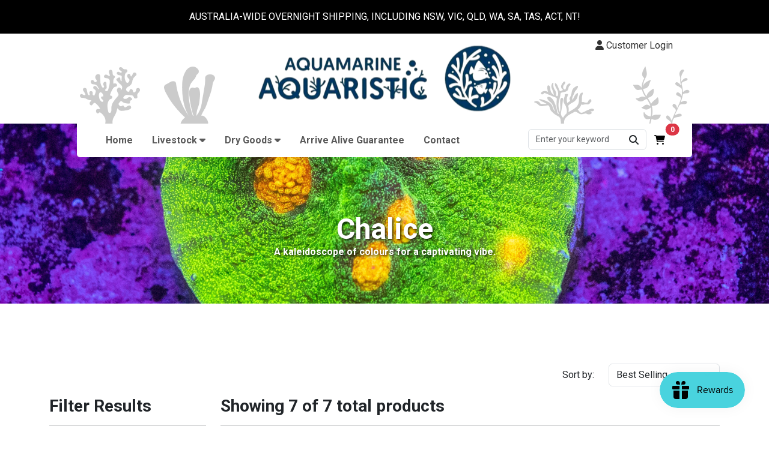

--- FILE ---
content_type: text/html; charset=utf-8
request_url: https://www.aquamarineaquaristic.com.au/collections/chalice
body_size: 37355
content:
<!doctype html>
<html class="no-js" lang="en">
<script type='text/javascript'>
  window.smartlook||(function(d) {
    var o=smartlook=function(){ o.api.push(arguments)},h=d.getElementsByTagName('head')[0];
    var c=d.createElement('script');o.api=new Array();c.async=true;c.type='text/javascript';
    c.charset='utf-8';c.src='https://web-sdk.smartlook.com/recorder.js';h.appendChild(c);
    })(document);
    smartlook('init', 'd1720b631ac8fc078676a52d0170731796e05b78', { region: 'eu' });
</script><head>
    <meta charset="utf-8">
    <meta http-equiv="X-UA-Compatible" content="IE=edge">
    <meta name="viewport" content="width=device-width,initial-scale=1">
    <meta name="theme-color" content="">
    <link rel="canonical" href="https://www.aquamarineaquaristic.com.au/collections/chalice">

    <meta http-equiv="Content-Security-Policy" content="default-src * 'unsafe-inline' 'unsafe-eval' data: blob:"><link rel="icon" type="image/png" href="//www.aquamarineaquaristic.com.au/cdn/shop/t/10/assets/favicon_small.png?v=176828458647378443541705222025"><link rel="preconnect" href="https://fonts.shopifycdn.com" crossorigin><title>
        
        Chalice
 &ndash; Aquamarine Aquaristic
    </title>

    
        <meta name="description" content="A kaleidoscope of colours for a captivating vibe.">
    

    

<meta name="google-site-verification" content="K_XcceHvAGTuc6zs_GTLEgiNUGuvFJt4xFxcaaaPJ94" />
<meta property="og:site_name" content="Aquamarine Aquaristic">
<meta property="og:url" content="https://www.aquamarineaquaristic.com.au/collections/chalice">
<meta property="og:title" content="Chalice">
<meta property="og:type" content="website">
<meta property="og:description" content="A kaleidoscope of colours for a captivating vibe."><meta property="og:image" content="http://www.aquamarineaquaristic.com.au/cdn/shop/collections/1J7A7727.jpg?v=1752132090">
    <meta property="og:image:secure_url" content="https://www.aquamarineaquaristic.com.au/cdn/shop/collections/1J7A7727.jpg?v=1752132090">
    <meta property="og:image:width" content="3278">
    <meta property="og:image:height" content="3278"><meta name="twitter:card" content="summary_large_image">
<meta name="twitter:title" content="Chalice">
<meta name="twitter:description" content="A kaleidoscope of colours for a captivating vibe.">

    <script>window.performance && window.performance.mark && window.performance.mark('shopify.content_for_header.start');</script><meta name="facebook-domain-verification" content="jj75cfumtooh7sk59p3cdy6m08irtr">
<meta name="facebook-domain-verification" content="8rzynnorlgot9ris1nzs8k6xjesydj">
<meta name="google-site-verification" content="cZ4x4jpo5x6IoyG9lBODAiimhSbvVeSiuHP50lg8YW4">
<meta id="shopify-digital-wallet" name="shopify-digital-wallet" content="/65155924214/digital_wallets/dialog">
<meta name="shopify-checkout-api-token" content="631b29be675e0dd6e469030c8c962df0">
<meta id="in-context-paypal-metadata" data-shop-id="65155924214" data-venmo-supported="false" data-environment="production" data-locale="en_US" data-paypal-v4="true" data-currency="AUD">
<link rel="alternate" type="application/atom+xml" title="Feed" href="/collections/chalice.atom" />
<link rel="alternate" type="application/json+oembed" href="https://www.aquamarineaquaristic.com.au/collections/chalice.oembed">
<script async="async" src="/checkouts/internal/preloads.js?locale=en-AU"></script>
<link rel="preconnect" href="https://shop.app" crossorigin="anonymous">
<script async="async" src="https://shop.app/checkouts/internal/preloads.js?locale=en-AU&shop_id=65155924214" crossorigin="anonymous"></script>
<script id="apple-pay-shop-capabilities" type="application/json">{"shopId":65155924214,"countryCode":"AU","currencyCode":"AUD","merchantCapabilities":["supports3DS"],"merchantId":"gid:\/\/shopify\/Shop\/65155924214","merchantName":"Aquamarine Aquaristic","requiredBillingContactFields":["postalAddress","email","phone"],"requiredShippingContactFields":["postalAddress","email","phone"],"shippingType":"shipping","supportedNetworks":["visa","masterCard"],"total":{"type":"pending","label":"Aquamarine Aquaristic","amount":"1.00"},"shopifyPaymentsEnabled":true,"supportsSubscriptions":true}</script>
<script id="shopify-features" type="application/json">{"accessToken":"631b29be675e0dd6e469030c8c962df0","betas":["rich-media-storefront-analytics"],"domain":"www.aquamarineaquaristic.com.au","predictiveSearch":true,"shopId":65155924214,"locale":"en"}</script>
<script>var Shopify = Shopify || {};
Shopify.shop = "aquamarine-aquaristic-3108.myshopify.com";
Shopify.locale = "en";
Shopify.currency = {"active":"AUD","rate":"1.0"};
Shopify.country = "AU";
Shopify.theme = {"name":"AMA Official Store Theme","id":139556192502,"schema_name":"AMA Official Store Theme","schema_version":"1.0.0","theme_store_id":null,"role":"main"};
Shopify.theme.handle = "null";
Shopify.theme.style = {"id":null,"handle":null};
Shopify.cdnHost = "www.aquamarineaquaristic.com.au/cdn";
Shopify.routes = Shopify.routes || {};
Shopify.routes.root = "/";</script>
<script type="module">!function(o){(o.Shopify=o.Shopify||{}).modules=!0}(window);</script>
<script>!function(o){function n(){var o=[];function n(){o.push(Array.prototype.slice.apply(arguments))}return n.q=o,n}var t=o.Shopify=o.Shopify||{};t.loadFeatures=n(),t.autoloadFeatures=n()}(window);</script>
<script>
  window.ShopifyPay = window.ShopifyPay || {};
  window.ShopifyPay.apiHost = "shop.app\/pay";
  window.ShopifyPay.redirectState = null;
</script>
<script id="shop-js-analytics" type="application/json">{"pageType":"collection"}</script>
<script defer="defer" async type="module" src="//www.aquamarineaquaristic.com.au/cdn/shopifycloud/shop-js/modules/v2/client.init-shop-cart-sync_BT-GjEfc.en.esm.js"></script>
<script defer="defer" async type="module" src="//www.aquamarineaquaristic.com.au/cdn/shopifycloud/shop-js/modules/v2/chunk.common_D58fp_Oc.esm.js"></script>
<script defer="defer" async type="module" src="//www.aquamarineaquaristic.com.au/cdn/shopifycloud/shop-js/modules/v2/chunk.modal_xMitdFEc.esm.js"></script>
<script type="module">
  await import("//www.aquamarineaquaristic.com.au/cdn/shopifycloud/shop-js/modules/v2/client.init-shop-cart-sync_BT-GjEfc.en.esm.js");
await import("//www.aquamarineaquaristic.com.au/cdn/shopifycloud/shop-js/modules/v2/chunk.common_D58fp_Oc.esm.js");
await import("//www.aquamarineaquaristic.com.au/cdn/shopifycloud/shop-js/modules/v2/chunk.modal_xMitdFEc.esm.js");

  window.Shopify.SignInWithShop?.initShopCartSync?.({"fedCMEnabled":true,"windoidEnabled":true});

</script>
<script>
  window.Shopify = window.Shopify || {};
  if (!window.Shopify.featureAssets) window.Shopify.featureAssets = {};
  window.Shopify.featureAssets['shop-js'] = {"shop-cart-sync":["modules/v2/client.shop-cart-sync_DZOKe7Ll.en.esm.js","modules/v2/chunk.common_D58fp_Oc.esm.js","modules/v2/chunk.modal_xMitdFEc.esm.js"],"init-fed-cm":["modules/v2/client.init-fed-cm_B6oLuCjv.en.esm.js","modules/v2/chunk.common_D58fp_Oc.esm.js","modules/v2/chunk.modal_xMitdFEc.esm.js"],"shop-cash-offers":["modules/v2/client.shop-cash-offers_D2sdYoxE.en.esm.js","modules/v2/chunk.common_D58fp_Oc.esm.js","modules/v2/chunk.modal_xMitdFEc.esm.js"],"shop-login-button":["modules/v2/client.shop-login-button_QeVjl5Y3.en.esm.js","modules/v2/chunk.common_D58fp_Oc.esm.js","modules/v2/chunk.modal_xMitdFEc.esm.js"],"pay-button":["modules/v2/client.pay-button_DXTOsIq6.en.esm.js","modules/v2/chunk.common_D58fp_Oc.esm.js","modules/v2/chunk.modal_xMitdFEc.esm.js"],"shop-button":["modules/v2/client.shop-button_DQZHx9pm.en.esm.js","modules/v2/chunk.common_D58fp_Oc.esm.js","modules/v2/chunk.modal_xMitdFEc.esm.js"],"avatar":["modules/v2/client.avatar_BTnouDA3.en.esm.js"],"init-windoid":["modules/v2/client.init-windoid_CR1B-cfM.en.esm.js","modules/v2/chunk.common_D58fp_Oc.esm.js","modules/v2/chunk.modal_xMitdFEc.esm.js"],"init-shop-for-new-customer-accounts":["modules/v2/client.init-shop-for-new-customer-accounts_C_vY_xzh.en.esm.js","modules/v2/client.shop-login-button_QeVjl5Y3.en.esm.js","modules/v2/chunk.common_D58fp_Oc.esm.js","modules/v2/chunk.modal_xMitdFEc.esm.js"],"init-shop-email-lookup-coordinator":["modules/v2/client.init-shop-email-lookup-coordinator_BI7n9ZSv.en.esm.js","modules/v2/chunk.common_D58fp_Oc.esm.js","modules/v2/chunk.modal_xMitdFEc.esm.js"],"init-shop-cart-sync":["modules/v2/client.init-shop-cart-sync_BT-GjEfc.en.esm.js","modules/v2/chunk.common_D58fp_Oc.esm.js","modules/v2/chunk.modal_xMitdFEc.esm.js"],"shop-toast-manager":["modules/v2/client.shop-toast-manager_DiYdP3xc.en.esm.js","modules/v2/chunk.common_D58fp_Oc.esm.js","modules/v2/chunk.modal_xMitdFEc.esm.js"],"init-customer-accounts":["modules/v2/client.init-customer-accounts_D9ZNqS-Q.en.esm.js","modules/v2/client.shop-login-button_QeVjl5Y3.en.esm.js","modules/v2/chunk.common_D58fp_Oc.esm.js","modules/v2/chunk.modal_xMitdFEc.esm.js"],"init-customer-accounts-sign-up":["modules/v2/client.init-customer-accounts-sign-up_iGw4briv.en.esm.js","modules/v2/client.shop-login-button_QeVjl5Y3.en.esm.js","modules/v2/chunk.common_D58fp_Oc.esm.js","modules/v2/chunk.modal_xMitdFEc.esm.js"],"shop-follow-button":["modules/v2/client.shop-follow-button_CqMgW2wH.en.esm.js","modules/v2/chunk.common_D58fp_Oc.esm.js","modules/v2/chunk.modal_xMitdFEc.esm.js"],"checkout-modal":["modules/v2/client.checkout-modal_xHeaAweL.en.esm.js","modules/v2/chunk.common_D58fp_Oc.esm.js","modules/v2/chunk.modal_xMitdFEc.esm.js"],"shop-login":["modules/v2/client.shop-login_D91U-Q7h.en.esm.js","modules/v2/chunk.common_D58fp_Oc.esm.js","modules/v2/chunk.modal_xMitdFEc.esm.js"],"lead-capture":["modules/v2/client.lead-capture_BJmE1dJe.en.esm.js","modules/v2/chunk.common_D58fp_Oc.esm.js","modules/v2/chunk.modal_xMitdFEc.esm.js"],"payment-terms":["modules/v2/client.payment-terms_Ci9AEqFq.en.esm.js","modules/v2/chunk.common_D58fp_Oc.esm.js","modules/v2/chunk.modal_xMitdFEc.esm.js"]};
</script>
<script>(function() {
  var isLoaded = false;
  function asyncLoad() {
    if (isLoaded) return;
    isLoaded = true;
    var urls = ["https:\/\/glitzmas.prezenapps.com\/public\/js\/load-che-app-v2.js?shop=aquamarine-aquaristic-3108.myshopify.com"];
    for (var i = 0; i < urls.length; i++) {
      var s = document.createElement('script');
      s.type = 'text/javascript';
      s.async = true;
      s.src = urls[i];
      var x = document.getElementsByTagName('script')[0];
      x.parentNode.insertBefore(s, x);
    }
  };
  if(window.attachEvent) {
    window.attachEvent('onload', asyncLoad);
  } else {
    window.addEventListener('load', asyncLoad, false);
  }
})();</script>
<script id="__st">var __st={"a":65155924214,"offset":39600,"reqid":"194ff85a-7fe5-4931-962a-68ac80c9a98d-1769392557","pageurl":"www.aquamarineaquaristic.com.au\/collections\/chalice","u":"3b165c2d25ec","p":"collection","rtyp":"collection","rid":412152955126};</script>
<script>window.ShopifyPaypalV4VisibilityTracking = true;</script>
<script id="captcha-bootstrap">!function(){'use strict';const t='contact',e='account',n='new_comment',o=[[t,t],['blogs',n],['comments',n],[t,'customer']],c=[[e,'customer_login'],[e,'guest_login'],[e,'recover_customer_password'],[e,'create_customer']],r=t=>t.map((([t,e])=>`form[action*='/${t}']:not([data-nocaptcha='true']) input[name='form_type'][value='${e}']`)).join(','),a=t=>()=>t?[...document.querySelectorAll(t)].map((t=>t.form)):[];function s(){const t=[...o],e=r(t);return a(e)}const i='password',u='form_key',d=['recaptcha-v3-token','g-recaptcha-response','h-captcha-response',i],f=()=>{try{return window.sessionStorage}catch{return}},m='__shopify_v',_=t=>t.elements[u];function p(t,e,n=!1){try{const o=window.sessionStorage,c=JSON.parse(o.getItem(e)),{data:r}=function(t){const{data:e,action:n}=t;return t[m]||n?{data:e,action:n}:{data:t,action:n}}(c);for(const[e,n]of Object.entries(r))t.elements[e]&&(t.elements[e].value=n);n&&o.removeItem(e)}catch(o){console.error('form repopulation failed',{error:o})}}const l='form_type',E='cptcha';function T(t){t.dataset[E]=!0}const w=window,h=w.document,L='Shopify',v='ce_forms',y='captcha';let A=!1;((t,e)=>{const n=(g='f06e6c50-85a8-45c8-87d0-21a2b65856fe',I='https://cdn.shopify.com/shopifycloud/storefront-forms-hcaptcha/ce_storefront_forms_captcha_hcaptcha.v1.5.2.iife.js',D={infoText:'Protected by hCaptcha',privacyText:'Privacy',termsText:'Terms'},(t,e,n)=>{const o=w[L][v],c=o.bindForm;if(c)return c(t,g,e,D).then(n);var r;o.q.push([[t,g,e,D],n]),r=I,A||(h.body.append(Object.assign(h.createElement('script'),{id:'captcha-provider',async:!0,src:r})),A=!0)});var g,I,D;w[L]=w[L]||{},w[L][v]=w[L][v]||{},w[L][v].q=[],w[L][y]=w[L][y]||{},w[L][y].protect=function(t,e){n(t,void 0,e),T(t)},Object.freeze(w[L][y]),function(t,e,n,w,h,L){const[v,y,A,g]=function(t,e,n){const i=e?o:[],u=t?c:[],d=[...i,...u],f=r(d),m=r(i),_=r(d.filter((([t,e])=>n.includes(e))));return[a(f),a(m),a(_),s()]}(w,h,L),I=t=>{const e=t.target;return e instanceof HTMLFormElement?e:e&&e.form},D=t=>v().includes(t);t.addEventListener('submit',(t=>{const e=I(t);if(!e)return;const n=D(e)&&!e.dataset.hcaptchaBound&&!e.dataset.recaptchaBound,o=_(e),c=g().includes(e)&&(!o||!o.value);(n||c)&&t.preventDefault(),c&&!n&&(function(t){try{if(!f())return;!function(t){const e=f();if(!e)return;const n=_(t);if(!n)return;const o=n.value;o&&e.removeItem(o)}(t);const e=Array.from(Array(32),(()=>Math.random().toString(36)[2])).join('');!function(t,e){_(t)||t.append(Object.assign(document.createElement('input'),{type:'hidden',name:u})),t.elements[u].value=e}(t,e),function(t,e){const n=f();if(!n)return;const o=[...t.querySelectorAll(`input[type='${i}']`)].map((({name:t})=>t)),c=[...d,...o],r={};for(const[a,s]of new FormData(t).entries())c.includes(a)||(r[a]=s);n.setItem(e,JSON.stringify({[m]:1,action:t.action,data:r}))}(t,e)}catch(e){console.error('failed to persist form',e)}}(e),e.submit())}));const S=(t,e)=>{t&&!t.dataset[E]&&(n(t,e.some((e=>e===t))),T(t))};for(const o of['focusin','change'])t.addEventListener(o,(t=>{const e=I(t);D(e)&&S(e,y())}));const B=e.get('form_key'),M=e.get(l),P=B&&M;t.addEventListener('DOMContentLoaded',(()=>{const t=y();if(P)for(const e of t)e.elements[l].value===M&&p(e,B);[...new Set([...A(),...v().filter((t=>'true'===t.dataset.shopifyCaptcha))])].forEach((e=>S(e,t)))}))}(h,new URLSearchParams(w.location.search),n,t,e,['guest_login'])})(!0,!0)}();</script>
<script integrity="sha256-4kQ18oKyAcykRKYeNunJcIwy7WH5gtpwJnB7kiuLZ1E=" data-source-attribution="shopify.loadfeatures" defer="defer" src="//www.aquamarineaquaristic.com.au/cdn/shopifycloud/storefront/assets/storefront/load_feature-a0a9edcb.js" crossorigin="anonymous"></script>
<script crossorigin="anonymous" defer="defer" src="//www.aquamarineaquaristic.com.au/cdn/shopifycloud/storefront/assets/shopify_pay/storefront-65b4c6d7.js?v=20250812"></script>
<script data-source-attribution="shopify.dynamic_checkout.dynamic.init">var Shopify=Shopify||{};Shopify.PaymentButton=Shopify.PaymentButton||{isStorefrontPortableWallets:!0,init:function(){window.Shopify.PaymentButton.init=function(){};var t=document.createElement("script");t.src="https://www.aquamarineaquaristic.com.au/cdn/shopifycloud/portable-wallets/latest/portable-wallets.en.js",t.type="module",document.head.appendChild(t)}};
</script>
<script data-source-attribution="shopify.dynamic_checkout.buyer_consent">
  function portableWalletsHideBuyerConsent(e){var t=document.getElementById("shopify-buyer-consent"),n=document.getElementById("shopify-subscription-policy-button");t&&n&&(t.classList.add("hidden"),t.setAttribute("aria-hidden","true"),n.removeEventListener("click",e))}function portableWalletsShowBuyerConsent(e){var t=document.getElementById("shopify-buyer-consent"),n=document.getElementById("shopify-subscription-policy-button");t&&n&&(t.classList.remove("hidden"),t.removeAttribute("aria-hidden"),n.addEventListener("click",e))}window.Shopify?.PaymentButton&&(window.Shopify.PaymentButton.hideBuyerConsent=portableWalletsHideBuyerConsent,window.Shopify.PaymentButton.showBuyerConsent=portableWalletsShowBuyerConsent);
</script>
<script data-source-attribution="shopify.dynamic_checkout.cart.bootstrap">document.addEventListener("DOMContentLoaded",(function(){function t(){return document.querySelector("shopify-accelerated-checkout-cart, shopify-accelerated-checkout")}if(t())Shopify.PaymentButton.init();else{new MutationObserver((function(e,n){t()&&(Shopify.PaymentButton.init(),n.disconnect())})).observe(document.body,{childList:!0,subtree:!0})}}));
</script>
<link id="shopify-accelerated-checkout-styles" rel="stylesheet" media="screen" href="https://www.aquamarineaquaristic.com.au/cdn/shopifycloud/portable-wallets/latest/accelerated-checkout-backwards-compat.css" crossorigin="anonymous">
<style id="shopify-accelerated-checkout-cart">
        #shopify-buyer-consent {
  margin-top: 1em;
  display: inline-block;
  width: 100%;
}

#shopify-buyer-consent.hidden {
  display: none;
}

#shopify-subscription-policy-button {
  background: none;
  border: none;
  padding: 0;
  text-decoration: underline;
  font-size: inherit;
  cursor: pointer;
}

#shopify-subscription-policy-button::before {
  box-shadow: none;
}

      </style>

<script>window.performance && window.performance.mark && window.performance.mark('shopify.content_for_header.end');</script>

    <link rel="preconnect" href="https://fonts.googleapis.com">
    <link rel="preconnect" href="https://fonts.gstatic.com" crossorigin>
    <link href="https://fonts.googleapis.com/css2?family=Roboto:wght@300;400;700&display=swap" rel="stylesheet">
    <link href="https://cdn.jsdelivr.net/npm/bootstrap@5.3.2/dist/css/bootstrap.min.css" rel="stylesheet" integrity="sha384-T3c6CoIi6uLrA9TneNEoa7RxnatzjcDSCmG1MXxSR1GAsXEV/Dwwykc2MPK8M2HN" crossorigin="anonymous">
    <link rel="stylesheet" href="https://cdnjs.cloudflare.com/ajax/libs/font-awesome/6.5.1/css/all.min.css" integrity="sha512-DTOQO9RWCH3ppGqcWaEA1BIZOC6xxalwEsw9c2QQeAIftl+Vegovlnee1c9QX4TctnWMn13TZye+giMm8e2LwA==" crossorigin="anonymous" referrerpolicy="no-referrer" />
    <link rel="stylesheet" href="https://cdnjs.cloudflare.com/ajax/libs/ion-rangeslider/2.3.1/css/ion.rangeSlider.min.css" integrity="sha512-NWCafukXClS6fKch6bSMl/WvPzZrD1OGMf1oMAnFYXSSKZ7hgeswls+r4SdK4bFJauVwmvFf7HlMwji2TsjROA==" crossorigin="anonymous" referrerpolicy="no-referrer" />
    <link rel="stylesheet" href="https://cdnjs.cloudflare.com/ajax/libs/slick-carousel/1.9.0/slick.css" integrity="sha512-wR4oNhLBHf7smjy0K4oqzdWumd+r5/+6QO/vDda76MW5iug4PT7v86FoEkySIJft3XA0Ae6axhIvHrqwm793Nw==" crossorigin="anonymous" referrerpolicy="no-referrer" />
    <link href="//www.aquamarineaquaristic.com.au/cdn/shop/t/10/assets/base.min.css?v=174547619523564800261711628244" rel="stylesheet" type="text/css" media="all" />

    <script src="https://code.jquery.com/jquery-3.7.1.min.js" integrity="sha256-/JqT3SQfawRcv/BIHPThkBvs0OEvtFFmqPF/lYI/Cxo=" crossorigin="anonymous"></script>
    <script src="https://cdnjs.cloudflare.com/ajax/libs/slick-carousel/1.9.0/slick.min.js" integrity="sha512-HGOnQO9+SP1V92SrtZfjqxxtLmVzqZpjFFekvzZVWoiASSQgSr4cw9Kqd2+l8Llp4Gm0G8GIFJ4ddwZilcdb8A==" crossorigin="anonymous" referrerpolicy="no-referrer"></script>
    <script src="https://cdnjs.cloudflare.com/ajax/libs/jquery.matchHeight/0.7.2/jquery.matchHeight-min.js" integrity="sha512-/bOVV1DV1AQXcypckRwsR9ThoCj7FqTV2/0Bm79bL3YSyLkVideFLE3MIZkq1u5t28ke1c0n31WYCOrO01dsUg==" crossorigin="anonymous" referrerpolicy="no-referrer"></script>
    <script src="https://cdnjs.cloudflare.com/ajax/libs/jquery-zoom/1.6.1/jquery.zoom.min.js" integrity="sha512-xhvWWTTHpLC+d+TEOSX2N0V4Se1989D03qp9ByRsiQsYcdKmQhQ8fsSTX3KLlzs0jF4dPmq0nIzvEc3jdYqKkw==" crossorigin="anonymous" referrerpolicy="no-referrer"></script>
    <script src="https://cdnjs.cloudflare.com/ajax/libs/ion-rangeslider/2.3.1/js/ion.rangeSlider.min.js" integrity="sha512-kZsqvmw94Y8hyhwtWZJvDtobwQ9pLhF1DuIvcqSuracbRn6WJs1Ih+04fpH/8d1CFKysp7XA1tR0Aa2jKLTQUg==" crossorigin="anonymous" referrerpolicy="no-referrer"></script>
    <!-- Google tag (gtag.js) -->
    <script async src="https://www.googletagmanager.com/gtag/js?id=AW-11480407336">
    </script>
    <script>
      window.dataLayer = window.dataLayer || [];
      function gtag(){dataLayer.push(arguments);}
      gtag('js', new Date());

      gtag('config', 'AW-11480407336');
    </script>
<!-- BEGIN app block: shopify://apps/judge-me-reviews/blocks/judgeme_core/61ccd3b1-a9f2-4160-9fe9-4fec8413e5d8 --><!-- Start of Judge.me Core -->






<link rel="dns-prefetch" href="https://cdnwidget.judge.me">
<link rel="dns-prefetch" href="https://cdn.judge.me">
<link rel="dns-prefetch" href="https://cdn1.judge.me">
<link rel="dns-prefetch" href="https://api.judge.me">

<script data-cfasync='false' class='jdgm-settings-script'>window.jdgmSettings={"pagination":5,"disable_web_reviews":false,"badge_no_review_text":"No reviews","badge_n_reviews_text":"{{ n }} review/reviews","hide_badge_preview_if_no_reviews":true,"badge_hide_text":false,"enforce_center_preview_badge":false,"widget_title":"Customer Reviews","widget_open_form_text":"Write a review","widget_close_form_text":"Cancel review","widget_refresh_page_text":"Refresh page","widget_summary_text":"Based on {{ number_of_reviews }} review/reviews","widget_no_review_text":"Be the first to write a review","widget_name_field_text":"Display name","widget_verified_name_field_text":"Verified Name (public)","widget_name_placeholder_text":"Display name","widget_required_field_error_text":"This field is required.","widget_email_field_text":"Email address","widget_verified_email_field_text":"Verified Email (private, can not be edited)","widget_email_placeholder_text":"Your email address","widget_email_field_error_text":"Please enter a valid email address.","widget_rating_field_text":"Rating","widget_review_title_field_text":"Review Title","widget_review_title_placeholder_text":"Give your review a title","widget_review_body_field_text":"Review content","widget_review_body_placeholder_text":"Start writing here...","widget_pictures_field_text":"Picture/Video (optional)","widget_submit_review_text":"Submit Review","widget_submit_verified_review_text":"Submit Verified Review","widget_submit_success_msg_with_auto_publish":"Thank you! Please refresh the page in a few moments to see your review. You can remove or edit your review by logging into \u003ca href='https://judge.me/login' target='_blank' rel='nofollow noopener'\u003eJudge.me\u003c/a\u003e","widget_submit_success_msg_no_auto_publish":"Thank you! Your review will be published as soon as it is approved by the shop admin. You can remove or edit your review by logging into \u003ca href='https://judge.me/login' target='_blank' rel='nofollow noopener'\u003eJudge.me\u003c/a\u003e","widget_show_default_reviews_out_of_total_text":"Showing {{ n_reviews_shown }} out of {{ n_reviews }} reviews.","widget_show_all_link_text":"Show all","widget_show_less_link_text":"Show less","widget_author_said_text":"{{ reviewer_name }} said:","widget_days_text":"{{ n }} days ago","widget_weeks_text":"{{ n }} week/weeks ago","widget_months_text":"{{ n }} month/months ago","widget_years_text":"{{ n }} year/years ago","widget_yesterday_text":"Yesterday","widget_today_text":"Today","widget_replied_text":"\u003e\u003e {{ shop_name }} replied:","widget_read_more_text":"Read more","widget_reviewer_name_as_initial":"","widget_rating_filter_color":"#fbcd0a","widget_rating_filter_see_all_text":"See all reviews","widget_sorting_most_recent_text":"Most Recent","widget_sorting_highest_rating_text":"Highest Rating","widget_sorting_lowest_rating_text":"Lowest Rating","widget_sorting_with_pictures_text":"Only Pictures","widget_sorting_most_helpful_text":"Most Helpful","widget_open_question_form_text":"Ask a question","widget_reviews_subtab_text":"Reviews","widget_questions_subtab_text":"Questions","widget_question_label_text":"Question","widget_answer_label_text":"Answer","widget_question_placeholder_text":"Write your question here","widget_submit_question_text":"Submit Question","widget_question_submit_success_text":"Thank you for your question! We will notify you once it gets answered.","verified_badge_text":"Verified","verified_badge_bg_color":"","verified_badge_text_color":"","verified_badge_placement":"left-of-reviewer-name","widget_review_max_height":"","widget_hide_border":false,"widget_social_share":false,"widget_thumb":false,"widget_review_location_show":false,"widget_location_format":"","all_reviews_include_out_of_store_products":true,"all_reviews_out_of_store_text":"(out of store)","all_reviews_pagination":100,"all_reviews_product_name_prefix_text":"about","enable_review_pictures":true,"enable_question_anwser":false,"widget_theme":"default","review_date_format":"mm/dd/yyyy","default_sort_method":"most-recent","widget_product_reviews_subtab_text":"Product Reviews","widget_shop_reviews_subtab_text":"Shop Reviews","widget_other_products_reviews_text":"Reviews for other products","widget_store_reviews_subtab_text":"Store reviews","widget_no_store_reviews_text":"This store hasn't received any reviews yet","widget_web_restriction_product_reviews_text":"This product hasn't received any reviews yet","widget_no_items_text":"No items found","widget_show_more_text":"Show more","widget_write_a_store_review_text":"Write a Store Review","widget_other_languages_heading":"Reviews in Other Languages","widget_translate_review_text":"Translate review to {{ language }}","widget_translating_review_text":"Translating...","widget_show_original_translation_text":"Show original ({{ language }})","widget_translate_review_failed_text":"Review couldn't be translated.","widget_translate_review_retry_text":"Retry","widget_translate_review_try_again_later_text":"Try again later","show_product_url_for_grouped_product":false,"widget_sorting_pictures_first_text":"Pictures First","show_pictures_on_all_rev_page_mobile":false,"show_pictures_on_all_rev_page_desktop":false,"floating_tab_hide_mobile_install_preference":false,"floating_tab_button_name":"★ Reviews","floating_tab_title":"Let customers speak for us","floating_tab_button_color":"","floating_tab_button_background_color":"","floating_tab_url":"","floating_tab_url_enabled":false,"floating_tab_tab_style":"text","all_reviews_text_badge_text":"Customers rate us {{ shop.metafields.judgeme.all_reviews_rating | round: 1 }}/5 based on {{ shop.metafields.judgeme.all_reviews_count }} reviews.","all_reviews_text_badge_text_branded_style":"{{ shop.metafields.judgeme.all_reviews_rating | round: 1 }} out of 5 stars based on {{ shop.metafields.judgeme.all_reviews_count }} reviews","is_all_reviews_text_badge_a_link":false,"show_stars_for_all_reviews_text_badge":false,"all_reviews_text_badge_url":"","all_reviews_text_style":"text","all_reviews_text_color_style":"judgeme_brand_color","all_reviews_text_color":"#108474","all_reviews_text_show_jm_brand":true,"featured_carousel_show_header":true,"featured_carousel_title":"Let customers speak for us","testimonials_carousel_title":"Customers are saying","videos_carousel_title":"Real customer stories","cards_carousel_title":"Customers are saying","featured_carousel_count_text":"from {{ n }} reviews","featured_carousel_add_link_to_all_reviews_page":false,"featured_carousel_url":"","featured_carousel_show_images":true,"featured_carousel_autoslide_interval":5,"featured_carousel_arrows_on_the_sides":false,"featured_carousel_height":250,"featured_carousel_width":80,"featured_carousel_image_size":0,"featured_carousel_image_height":250,"featured_carousel_arrow_color":"#eeeeee","verified_count_badge_style":"vintage","verified_count_badge_orientation":"horizontal","verified_count_badge_color_style":"judgeme_brand_color","verified_count_badge_color":"#108474","is_verified_count_badge_a_link":false,"verified_count_badge_url":"","verified_count_badge_show_jm_brand":true,"widget_rating_preset_default":5,"widget_first_sub_tab":"product-reviews","widget_show_histogram":true,"widget_histogram_use_custom_color":false,"widget_pagination_use_custom_color":false,"widget_star_use_custom_color":false,"widget_verified_badge_use_custom_color":false,"widget_write_review_use_custom_color":false,"picture_reminder_submit_button":"Upload Pictures","enable_review_videos":true,"mute_video_by_default":true,"widget_sorting_videos_first_text":"Videos First","widget_review_pending_text":"Pending","featured_carousel_items_for_large_screen":3,"social_share_options_order":"Facebook,Twitter","remove_microdata_snippet":false,"disable_json_ld":false,"enable_json_ld_products":false,"preview_badge_show_question_text":false,"preview_badge_no_question_text":"No questions","preview_badge_n_question_text":"{{ number_of_questions }} question/questions","qa_badge_show_icon":false,"qa_badge_position":"same-row","remove_judgeme_branding":false,"widget_add_search_bar":false,"widget_search_bar_placeholder":"Search","widget_sorting_verified_only_text":"Verified only","featured_carousel_theme":"default","featured_carousel_show_rating":true,"featured_carousel_show_title":true,"featured_carousel_show_body":true,"featured_carousel_show_date":false,"featured_carousel_show_reviewer":true,"featured_carousel_show_product":false,"featured_carousel_header_background_color":"#108474","featured_carousel_header_text_color":"#ffffff","featured_carousel_name_product_separator":"reviewed","featured_carousel_full_star_background":"#108474","featured_carousel_empty_star_background":"#dadada","featured_carousel_vertical_theme_background":"#f9fafb","featured_carousel_verified_badge_enable":true,"featured_carousel_verified_badge_color":"#108474","featured_carousel_border_style":"round","featured_carousel_review_line_length_limit":3,"featured_carousel_more_reviews_button_text":"Read more reviews","featured_carousel_view_product_button_text":"View product","all_reviews_page_load_reviews_on":"scroll","all_reviews_page_load_more_text":"Load More Reviews","disable_fb_tab_reviews":false,"enable_ajax_cdn_cache":false,"widget_advanced_speed_features":5,"widget_public_name_text":"displayed publicly like","default_reviewer_name":"John Smith","default_reviewer_name_has_non_latin":true,"widget_reviewer_anonymous":"Anonymous","medals_widget_title":"Judge.me Review Medals","medals_widget_background_color":"#f9fafb","medals_widget_position":"footer_all_pages","medals_widget_border_color":"#f9fafb","medals_widget_verified_text_position":"left","medals_widget_use_monochromatic_version":false,"medals_widget_elements_color":"#108474","show_reviewer_avatar":true,"widget_invalid_yt_video_url_error_text":"Not a YouTube video URL","widget_max_length_field_error_text":"Please enter no more than {0} characters.","widget_show_country_flag":false,"widget_show_collected_via_shop_app":true,"widget_verified_by_shop_badge_style":"light","widget_verified_by_shop_text":"Verified by Shop","widget_show_photo_gallery":false,"widget_load_with_code_splitting":true,"widget_ugc_install_preference":false,"widget_ugc_title":"Made by us, Shared by you","widget_ugc_subtitle":"Tag us to see your picture featured in our page","widget_ugc_arrows_color":"#ffffff","widget_ugc_primary_button_text":"Buy Now","widget_ugc_primary_button_background_color":"#108474","widget_ugc_primary_button_text_color":"#ffffff","widget_ugc_primary_button_border_width":"0","widget_ugc_primary_button_border_style":"none","widget_ugc_primary_button_border_color":"#108474","widget_ugc_primary_button_border_radius":"25","widget_ugc_secondary_button_text":"Load More","widget_ugc_secondary_button_background_color":"#ffffff","widget_ugc_secondary_button_text_color":"#108474","widget_ugc_secondary_button_border_width":"2","widget_ugc_secondary_button_border_style":"solid","widget_ugc_secondary_button_border_color":"#108474","widget_ugc_secondary_button_border_radius":"25","widget_ugc_reviews_button_text":"View Reviews","widget_ugc_reviews_button_background_color":"#ffffff","widget_ugc_reviews_button_text_color":"#108474","widget_ugc_reviews_button_border_width":"2","widget_ugc_reviews_button_border_style":"solid","widget_ugc_reviews_button_border_color":"#108474","widget_ugc_reviews_button_border_radius":"25","widget_ugc_reviews_button_link_to":"judgeme-reviews-page","widget_ugc_show_post_date":true,"widget_ugc_max_width":"800","widget_rating_metafield_value_type":true,"widget_primary_color":"#108474","widget_enable_secondary_color":false,"widget_secondary_color":"#edf5f5","widget_summary_average_rating_text":"{{ average_rating }} out of 5","widget_media_grid_title":"Customer photos \u0026 videos","widget_media_grid_see_more_text":"See more","widget_round_style":false,"widget_show_product_medals":true,"widget_verified_by_judgeme_text":"Verified by Judge.me","widget_show_store_medals":true,"widget_verified_by_judgeme_text_in_store_medals":"Verified by Judge.me","widget_media_field_exceed_quantity_message":"Sorry, we can only accept {{ max_media }} for one review.","widget_media_field_exceed_limit_message":"{{ file_name }} is too large, please select a {{ media_type }} less than {{ size_limit }}MB.","widget_review_submitted_text":"Review Submitted!","widget_question_submitted_text":"Question Submitted!","widget_close_form_text_question":"Cancel","widget_write_your_answer_here_text":"Write your answer here","widget_enabled_branded_link":true,"widget_show_collected_by_judgeme":true,"widget_reviewer_name_color":"","widget_write_review_text_color":"","widget_write_review_bg_color":"","widget_collected_by_judgeme_text":"collected by Judge.me","widget_pagination_type":"standard","widget_load_more_text":"Load More","widget_load_more_color":"#108474","widget_full_review_text":"Full Review","widget_read_more_reviews_text":"Read More Reviews","widget_read_questions_text":"Read Questions","widget_questions_and_answers_text":"Questions \u0026 Answers","widget_verified_by_text":"Verified by","widget_verified_text":"Verified","widget_number_of_reviews_text":"{{ number_of_reviews }} reviews","widget_back_button_text":"Back","widget_next_button_text":"Next","widget_custom_forms_filter_button":"Filters","custom_forms_style":"vertical","widget_show_review_information":false,"how_reviews_are_collected":"How reviews are collected?","widget_show_review_keywords":false,"widget_gdpr_statement":"How we use your data: We'll only contact you about the review you left, and only if necessary. By submitting your review, you agree to Judge.me's \u003ca href='https://judge.me/terms' target='_blank' rel='nofollow noopener'\u003eterms\u003c/a\u003e, \u003ca href='https://judge.me/privacy' target='_blank' rel='nofollow noopener'\u003eprivacy\u003c/a\u003e and \u003ca href='https://judge.me/content-policy' target='_blank' rel='nofollow noopener'\u003econtent\u003c/a\u003e policies.","widget_multilingual_sorting_enabled":false,"widget_translate_review_content_enabled":false,"widget_translate_review_content_method":"manual","popup_widget_review_selection":"automatically_with_pictures","popup_widget_round_border_style":true,"popup_widget_show_title":true,"popup_widget_show_body":true,"popup_widget_show_reviewer":false,"popup_widget_show_product":true,"popup_widget_show_pictures":true,"popup_widget_use_review_picture":true,"popup_widget_show_on_home_page":true,"popup_widget_show_on_product_page":true,"popup_widget_show_on_collection_page":true,"popup_widget_show_on_cart_page":true,"popup_widget_position":"bottom_left","popup_widget_first_review_delay":5,"popup_widget_duration":5,"popup_widget_interval":5,"popup_widget_review_count":5,"popup_widget_hide_on_mobile":true,"review_snippet_widget_round_border_style":true,"review_snippet_widget_card_color":"#FFFFFF","review_snippet_widget_slider_arrows_background_color":"#FFFFFF","review_snippet_widget_slider_arrows_color":"#000000","review_snippet_widget_star_color":"#108474","show_product_variant":false,"all_reviews_product_variant_label_text":"Variant: ","widget_show_verified_branding":true,"widget_ai_summary_title":"Customers say","widget_ai_summary_disclaimer":"AI-powered review summary based on recent customer reviews","widget_show_ai_summary":false,"widget_show_ai_summary_bg":false,"widget_show_review_title_input":true,"redirect_reviewers_invited_via_email":"review_widget","request_store_review_after_product_review":false,"request_review_other_products_in_order":false,"review_form_color_scheme":"default","review_form_corner_style":"square","review_form_star_color":{},"review_form_text_color":"#333333","review_form_background_color":"#ffffff","review_form_field_background_color":"#fafafa","review_form_button_color":{},"review_form_button_text_color":"#ffffff","review_form_modal_overlay_color":"#000000","review_content_screen_title_text":"How would you rate this product?","review_content_introduction_text":"We would love it if you would share a bit about your experience.","store_review_form_title_text":"How would you rate this store?","store_review_form_introduction_text":"We would love it if you would share a bit about your experience.","show_review_guidance_text":true,"one_star_review_guidance_text":"Poor","five_star_review_guidance_text":"Great","customer_information_screen_title_text":"About you","customer_information_introduction_text":"Please tell us more about you.","custom_questions_screen_title_text":"Your experience in more detail","custom_questions_introduction_text":"Here are a few questions to help us understand more about your experience.","review_submitted_screen_title_text":"Thanks for your review!","review_submitted_screen_thank_you_text":"We are processing it and it will appear on the store soon.","review_submitted_screen_email_verification_text":"Please confirm your email by clicking the link we just sent you. This helps us keep reviews authentic.","review_submitted_request_store_review_text":"Would you like to share your experience of shopping with us?","review_submitted_review_other_products_text":"Would you like to review these products?","store_review_screen_title_text":"Would you like to share your experience of shopping with us?","store_review_introduction_text":"We value your feedback and use it to improve. Please share any thoughts or suggestions you have.","reviewer_media_screen_title_picture_text":"Share a picture","reviewer_media_introduction_picture_text":"Upload a photo to support your review.","reviewer_media_screen_title_video_text":"Share a video","reviewer_media_introduction_video_text":"Upload a video to support your review.","reviewer_media_screen_title_picture_or_video_text":"Share a picture or video","reviewer_media_introduction_picture_or_video_text":"Upload a photo or video to support your review.","reviewer_media_youtube_url_text":"Paste your Youtube URL here","advanced_settings_next_step_button_text":"Next","advanced_settings_close_review_button_text":"Close","modal_write_review_flow":false,"write_review_flow_required_text":"Required","write_review_flow_privacy_message_text":"We respect your privacy.","write_review_flow_anonymous_text":"Post review as anonymous","write_review_flow_visibility_text":"This won't be visible to other customers.","write_review_flow_multiple_selection_help_text":"Select as many as you like","write_review_flow_single_selection_help_text":"Select one option","write_review_flow_required_field_error_text":"This field is required","write_review_flow_invalid_email_error_text":"Please enter a valid email address","write_review_flow_max_length_error_text":"Max. {{ max_length }} characters.","write_review_flow_media_upload_text":"\u003cb\u003eClick to upload\u003c/b\u003e or drag and drop","write_review_flow_gdpr_statement":"We'll only contact you about your review if necessary. By submitting your review, you agree to our \u003ca href='https://judge.me/terms' target='_blank' rel='nofollow noopener'\u003eterms and conditions\u003c/a\u003e and \u003ca href='https://judge.me/privacy' target='_blank' rel='nofollow noopener'\u003eprivacy policy\u003c/a\u003e.","rating_only_reviews_enabled":false,"show_negative_reviews_help_screen":false,"new_review_flow_help_screen_rating_threshold":3,"negative_review_resolution_screen_title_text":"Tell us more","negative_review_resolution_text":"Your experience matters to us. If there were issues with your purchase, we're here to help. Feel free to reach out to us, we'd love the opportunity to make things right.","negative_review_resolution_button_text":"Contact us","negative_review_resolution_proceed_with_review_text":"Leave a review","negative_review_resolution_subject":"Issue with purchase from {{ shop_name }}.{{ order_name }}","preview_badge_collection_page_install_status":false,"widget_review_custom_css":"","preview_badge_custom_css":"","preview_badge_stars_count":"5-stars","featured_carousel_custom_css":"","floating_tab_custom_css":"","all_reviews_widget_custom_css":"","medals_widget_custom_css":"","verified_badge_custom_css":"","all_reviews_text_custom_css":"","transparency_badges_collected_via_store_invite":false,"transparency_badges_from_another_provider":false,"transparency_badges_collected_from_store_visitor":false,"transparency_badges_collected_by_verified_review_provider":false,"transparency_badges_earned_reward":false,"transparency_badges_collected_via_store_invite_text":"Review collected via store invitation","transparency_badges_from_another_provider_text":"Review collected from another provider","transparency_badges_collected_from_store_visitor_text":"Review collected from a store visitor","transparency_badges_written_in_google_text":"Review written in Google","transparency_badges_written_in_etsy_text":"Review written in Etsy","transparency_badges_written_in_shop_app_text":"Review written in Shop App","transparency_badges_earned_reward_text":"Review earned a reward for future purchase","product_review_widget_per_page":10,"widget_store_review_label_text":"Review about the store","checkout_comment_extension_title_on_product_page":"Customer Comments","checkout_comment_extension_num_latest_comment_show":5,"checkout_comment_extension_format":"name_and_timestamp","checkout_comment_customer_name":"last_initial","checkout_comment_comment_notification":true,"preview_badge_collection_page_install_preference":true,"preview_badge_home_page_install_preference":true,"preview_badge_product_page_install_preference":true,"review_widget_install_preference":"","review_carousel_install_preference":false,"floating_reviews_tab_install_preference":"none","verified_reviews_count_badge_install_preference":false,"all_reviews_text_install_preference":false,"review_widget_best_location":true,"judgeme_medals_install_preference":false,"review_widget_revamp_enabled":false,"review_widget_qna_enabled":false,"review_widget_header_theme":"minimal","review_widget_widget_title_enabled":true,"review_widget_header_text_size":"medium","review_widget_header_text_weight":"regular","review_widget_average_rating_style":"compact","review_widget_bar_chart_enabled":true,"review_widget_bar_chart_type":"numbers","review_widget_bar_chart_style":"standard","review_widget_expanded_media_gallery_enabled":false,"review_widget_reviews_section_theme":"standard","review_widget_image_style":"thumbnails","review_widget_review_image_ratio":"square","review_widget_stars_size":"medium","review_widget_verified_badge":"standard_text","review_widget_review_title_text_size":"medium","review_widget_review_text_size":"medium","review_widget_review_text_length":"medium","review_widget_number_of_columns_desktop":3,"review_widget_carousel_transition_speed":5,"review_widget_custom_questions_answers_display":"always","review_widget_button_text_color":"#FFFFFF","review_widget_text_color":"#000000","review_widget_lighter_text_color":"#7B7B7B","review_widget_corner_styling":"soft","review_widget_review_word_singular":"review","review_widget_review_word_plural":"reviews","review_widget_voting_label":"Helpful?","review_widget_shop_reply_label":"Reply from {{ shop_name }}:","review_widget_filters_title":"Filters","qna_widget_question_word_singular":"Question","qna_widget_question_word_plural":"Questions","qna_widget_answer_reply_label":"Answer from {{ answerer_name }}:","qna_content_screen_title_text":"Ask a question about this product","qna_widget_question_required_field_error_text":"Please enter your question.","qna_widget_flow_gdpr_statement":"We'll only contact you about your question if necessary. By submitting your question, you agree to our \u003ca href='https://judge.me/terms' target='_blank' rel='nofollow noopener'\u003eterms and conditions\u003c/a\u003e and \u003ca href='https://judge.me/privacy' target='_blank' rel='nofollow noopener'\u003eprivacy policy\u003c/a\u003e.","qna_widget_question_submitted_text":"Thanks for your question!","qna_widget_close_form_text_question":"Close","qna_widget_question_submit_success_text":"We’ll notify you by email when your question is answered.","all_reviews_widget_v2025_enabled":false,"all_reviews_widget_v2025_header_theme":"default","all_reviews_widget_v2025_widget_title_enabled":true,"all_reviews_widget_v2025_header_text_size":"medium","all_reviews_widget_v2025_header_text_weight":"regular","all_reviews_widget_v2025_average_rating_style":"compact","all_reviews_widget_v2025_bar_chart_enabled":true,"all_reviews_widget_v2025_bar_chart_type":"numbers","all_reviews_widget_v2025_bar_chart_style":"standard","all_reviews_widget_v2025_expanded_media_gallery_enabled":false,"all_reviews_widget_v2025_show_store_medals":true,"all_reviews_widget_v2025_show_photo_gallery":true,"all_reviews_widget_v2025_show_review_keywords":false,"all_reviews_widget_v2025_show_ai_summary":false,"all_reviews_widget_v2025_show_ai_summary_bg":false,"all_reviews_widget_v2025_add_search_bar":false,"all_reviews_widget_v2025_default_sort_method":"most-recent","all_reviews_widget_v2025_reviews_per_page":10,"all_reviews_widget_v2025_reviews_section_theme":"default","all_reviews_widget_v2025_image_style":"thumbnails","all_reviews_widget_v2025_review_image_ratio":"square","all_reviews_widget_v2025_stars_size":"medium","all_reviews_widget_v2025_verified_badge":"bold_badge","all_reviews_widget_v2025_review_title_text_size":"medium","all_reviews_widget_v2025_review_text_size":"medium","all_reviews_widget_v2025_review_text_length":"medium","all_reviews_widget_v2025_number_of_columns_desktop":3,"all_reviews_widget_v2025_carousel_transition_speed":5,"all_reviews_widget_v2025_custom_questions_answers_display":"always","all_reviews_widget_v2025_show_product_variant":false,"all_reviews_widget_v2025_show_reviewer_avatar":true,"all_reviews_widget_v2025_reviewer_name_as_initial":"","all_reviews_widget_v2025_review_location_show":false,"all_reviews_widget_v2025_location_format":"","all_reviews_widget_v2025_show_country_flag":false,"all_reviews_widget_v2025_verified_by_shop_badge_style":"light","all_reviews_widget_v2025_social_share":false,"all_reviews_widget_v2025_social_share_options_order":"Facebook,Twitter,LinkedIn,Pinterest","all_reviews_widget_v2025_pagination_type":"standard","all_reviews_widget_v2025_button_text_color":"#FFFFFF","all_reviews_widget_v2025_text_color":"#000000","all_reviews_widget_v2025_lighter_text_color":"#7B7B7B","all_reviews_widget_v2025_corner_styling":"soft","all_reviews_widget_v2025_title":"Customer reviews","all_reviews_widget_v2025_ai_summary_title":"Customers say about this store","all_reviews_widget_v2025_no_review_text":"Be the first to write a review","platform":"shopify","branding_url":"https://app.judge.me/reviews/stores/www.aquamarineaquaristic.com.au","branding_text":"Powered by Judge.me","locale":"en","reply_name":"Aquamarine Aquaristic","widget_version":"3.0","footer":true,"autopublish":true,"review_dates":true,"enable_custom_form":false,"shop_use_review_site":true,"shop_locale":"en","enable_multi_locales_translations":false,"show_review_title_input":true,"review_verification_email_status":"always","can_be_branded":true,"reply_name_text":"Aquamarine Aquaristic"};</script> <style class='jdgm-settings-style'>.jdgm-xx{left:0}:root{--jdgm-primary-color: #108474;--jdgm-secondary-color: rgba(16,132,116,0.1);--jdgm-star-color: #108474;--jdgm-write-review-text-color: white;--jdgm-write-review-bg-color: #108474;--jdgm-paginate-color: #108474;--jdgm-border-radius: 0;--jdgm-reviewer-name-color: #108474}.jdgm-histogram__bar-content{background-color:#108474}.jdgm-rev[data-verified-buyer=true] .jdgm-rev__icon.jdgm-rev__icon:after,.jdgm-rev__buyer-badge.jdgm-rev__buyer-badge{color:white;background-color:#108474}.jdgm-review-widget--small .jdgm-gallery.jdgm-gallery .jdgm-gallery__thumbnail-link:nth-child(8) .jdgm-gallery__thumbnail-wrapper.jdgm-gallery__thumbnail-wrapper:before{content:"See more"}@media only screen and (min-width: 768px){.jdgm-gallery.jdgm-gallery .jdgm-gallery__thumbnail-link:nth-child(8) .jdgm-gallery__thumbnail-wrapper.jdgm-gallery__thumbnail-wrapper:before{content:"See more"}}.jdgm-prev-badge[data-average-rating='0.00']{display:none !important}.jdgm-author-all-initials{display:none !important}.jdgm-author-last-initial{display:none !important}.jdgm-rev-widg__title{visibility:hidden}.jdgm-rev-widg__summary-text{visibility:hidden}.jdgm-prev-badge__text{visibility:hidden}.jdgm-rev__prod-link-prefix:before{content:'about'}.jdgm-rev__variant-label:before{content:'Variant: '}.jdgm-rev__out-of-store-text:before{content:'(out of store)'}@media only screen and (min-width: 768px){.jdgm-rev__pics .jdgm-rev_all-rev-page-picture-separator,.jdgm-rev__pics .jdgm-rev__product-picture{display:none}}@media only screen and (max-width: 768px){.jdgm-rev__pics .jdgm-rev_all-rev-page-picture-separator,.jdgm-rev__pics .jdgm-rev__product-picture{display:none}}.jdgm-verified-count-badget[data-from-snippet="true"]{display:none !important}.jdgm-carousel-wrapper[data-from-snippet="true"]{display:none !important}.jdgm-all-reviews-text[data-from-snippet="true"]{display:none !important}.jdgm-medals-section[data-from-snippet="true"]{display:none !important}.jdgm-ugc-media-wrapper[data-from-snippet="true"]{display:none !important}.jdgm-rev__transparency-badge[data-badge-type="review_collected_via_store_invitation"]{display:none !important}.jdgm-rev__transparency-badge[data-badge-type="review_collected_from_another_provider"]{display:none !important}.jdgm-rev__transparency-badge[data-badge-type="review_collected_from_store_visitor"]{display:none !important}.jdgm-rev__transparency-badge[data-badge-type="review_written_in_etsy"]{display:none !important}.jdgm-rev__transparency-badge[data-badge-type="review_written_in_google_business"]{display:none !important}.jdgm-rev__transparency-badge[data-badge-type="review_written_in_shop_app"]{display:none !important}.jdgm-rev__transparency-badge[data-badge-type="review_earned_for_future_purchase"]{display:none !important}.jdgm-review-snippet-widget .jdgm-rev-snippet-widget__cards-container .jdgm-rev-snippet-card{border-radius:8px;background:#fff}.jdgm-review-snippet-widget .jdgm-rev-snippet-widget__cards-container .jdgm-rev-snippet-card__rev-rating .jdgm-star{color:#108474}.jdgm-review-snippet-widget .jdgm-rev-snippet-widget__prev-btn,.jdgm-review-snippet-widget .jdgm-rev-snippet-widget__next-btn{border-radius:50%;background:#fff}.jdgm-review-snippet-widget .jdgm-rev-snippet-widget__prev-btn>svg,.jdgm-review-snippet-widget .jdgm-rev-snippet-widget__next-btn>svg{fill:#000}.jdgm-full-rev-modal.rev-snippet-widget .jm-mfp-container .jm-mfp-content,.jdgm-full-rev-modal.rev-snippet-widget .jm-mfp-container .jdgm-full-rev__icon,.jdgm-full-rev-modal.rev-snippet-widget .jm-mfp-container .jdgm-full-rev__pic-img,.jdgm-full-rev-modal.rev-snippet-widget .jm-mfp-container .jdgm-full-rev__reply{border-radius:8px}.jdgm-full-rev-modal.rev-snippet-widget .jm-mfp-container .jdgm-full-rev[data-verified-buyer="true"] .jdgm-full-rev__icon::after{border-radius:8px}.jdgm-full-rev-modal.rev-snippet-widget .jm-mfp-container .jdgm-full-rev .jdgm-rev__buyer-badge{border-radius:calc( 8px / 2 )}.jdgm-full-rev-modal.rev-snippet-widget .jm-mfp-container .jdgm-full-rev .jdgm-full-rev__replier::before{content:'Aquamarine Aquaristic'}.jdgm-full-rev-modal.rev-snippet-widget .jm-mfp-container .jdgm-full-rev .jdgm-full-rev__product-button{border-radius:calc( 8px * 6 )}
</style> <style class='jdgm-settings-style'></style>

  
  
  
  <style class='jdgm-miracle-styles'>
  @-webkit-keyframes jdgm-spin{0%{-webkit-transform:rotate(0deg);-ms-transform:rotate(0deg);transform:rotate(0deg)}100%{-webkit-transform:rotate(359deg);-ms-transform:rotate(359deg);transform:rotate(359deg)}}@keyframes jdgm-spin{0%{-webkit-transform:rotate(0deg);-ms-transform:rotate(0deg);transform:rotate(0deg)}100%{-webkit-transform:rotate(359deg);-ms-transform:rotate(359deg);transform:rotate(359deg)}}@font-face{font-family:'JudgemeStar';src:url("[data-uri]") format("woff");font-weight:normal;font-style:normal}.jdgm-star{font-family:'JudgemeStar';display:inline !important;text-decoration:none !important;padding:0 4px 0 0 !important;margin:0 !important;font-weight:bold;opacity:1;-webkit-font-smoothing:antialiased;-moz-osx-font-smoothing:grayscale}.jdgm-star:hover{opacity:1}.jdgm-star:last-of-type{padding:0 !important}.jdgm-star.jdgm--on:before{content:"\e000"}.jdgm-star.jdgm--off:before{content:"\e001"}.jdgm-star.jdgm--half:before{content:"\e002"}.jdgm-widget *{margin:0;line-height:1.4;-webkit-box-sizing:border-box;-moz-box-sizing:border-box;box-sizing:border-box;-webkit-overflow-scrolling:touch}.jdgm-hidden{display:none !important;visibility:hidden !important}.jdgm-temp-hidden{display:none}.jdgm-spinner{width:40px;height:40px;margin:auto;border-radius:50%;border-top:2px solid #eee;border-right:2px solid #eee;border-bottom:2px solid #eee;border-left:2px solid #ccc;-webkit-animation:jdgm-spin 0.8s infinite linear;animation:jdgm-spin 0.8s infinite linear}.jdgm-prev-badge{display:block !important}

</style>


  
  
   


<script data-cfasync='false' class='jdgm-script'>
!function(e){window.jdgm=window.jdgm||{},jdgm.CDN_HOST="https://cdnwidget.judge.me/",jdgm.CDN_HOST_ALT="https://cdn2.judge.me/cdn/widget_frontend/",jdgm.API_HOST="https://api.judge.me/",jdgm.CDN_BASE_URL="https://cdn.shopify.com/extensions/019beb2a-7cf9-7238-9765-11a892117c03/judgeme-extensions-316/assets/",
jdgm.docReady=function(d){(e.attachEvent?"complete"===e.readyState:"loading"!==e.readyState)?
setTimeout(d,0):e.addEventListener("DOMContentLoaded",d)},jdgm.loadCSS=function(d,t,o,a){
!o&&jdgm.loadCSS.requestedUrls.indexOf(d)>=0||(jdgm.loadCSS.requestedUrls.push(d),
(a=e.createElement("link")).rel="stylesheet",a.class="jdgm-stylesheet",a.media="nope!",
a.href=d,a.onload=function(){this.media="all",t&&setTimeout(t)},e.body.appendChild(a))},
jdgm.loadCSS.requestedUrls=[],jdgm.loadJS=function(e,d){var t=new XMLHttpRequest;
t.onreadystatechange=function(){4===t.readyState&&(Function(t.response)(),d&&d(t.response))},
t.open("GET",e),t.onerror=function(){if(e.indexOf(jdgm.CDN_HOST)===0&&jdgm.CDN_HOST_ALT!==jdgm.CDN_HOST){var f=e.replace(jdgm.CDN_HOST,jdgm.CDN_HOST_ALT);jdgm.loadJS(f,d)}},t.send()},jdgm.docReady((function(){(window.jdgmLoadCSS||e.querySelectorAll(
".jdgm-widget, .jdgm-all-reviews-page").length>0)&&(jdgmSettings.widget_load_with_code_splitting?
parseFloat(jdgmSettings.widget_version)>=3?jdgm.loadCSS(jdgm.CDN_HOST+"widget_v3/base.css"):
jdgm.loadCSS(jdgm.CDN_HOST+"widget/base.css"):jdgm.loadCSS(jdgm.CDN_HOST+"shopify_v2.css"),
jdgm.loadJS(jdgm.CDN_HOST+"loa"+"der.js"))}))}(document);
</script>
<noscript><link rel="stylesheet" type="text/css" media="all" href="https://cdnwidget.judge.me/shopify_v2.css"></noscript>

<!-- BEGIN app snippet: theme_fix_tags --><script>
  (function() {
    var jdgmThemeFixes = null;
    if (!jdgmThemeFixes) return;
    var thisThemeFix = jdgmThemeFixes[Shopify.theme.id];
    if (!thisThemeFix) return;

    if (thisThemeFix.html) {
      document.addEventListener("DOMContentLoaded", function() {
        var htmlDiv = document.createElement('div');
        htmlDiv.classList.add('jdgm-theme-fix-html');
        htmlDiv.innerHTML = thisThemeFix.html;
        document.body.append(htmlDiv);
      });
    };

    if (thisThemeFix.css) {
      var styleTag = document.createElement('style');
      styleTag.classList.add('jdgm-theme-fix-style');
      styleTag.innerHTML = thisThemeFix.css;
      document.head.append(styleTag);
    };

    if (thisThemeFix.js) {
      var scriptTag = document.createElement('script');
      scriptTag.classList.add('jdgm-theme-fix-script');
      scriptTag.innerHTML = thisThemeFix.js;
      document.head.append(scriptTag);
    };
  })();
</script>
<!-- END app snippet -->
<!-- End of Judge.me Core -->



<!-- END app block --><script src="https://cdn.shopify.com/extensions/019beb2a-7cf9-7238-9765-11a892117c03/judgeme-extensions-316/assets/loader.js" type="text/javascript" defer="defer"></script>
<script src="https://cdn.shopify.com/extensions/019bec76-bf04-75b3-9131-34827afe520d/smile-io-275/assets/smile-loader.js" type="text/javascript" defer="defer"></script>
<link href="https://monorail-edge.shopifysvc.com" rel="dns-prefetch">
<script>(function(){if ("sendBeacon" in navigator && "performance" in window) {try {var session_token_from_headers = performance.getEntriesByType('navigation')[0].serverTiming.find(x => x.name == '_s').description;} catch {var session_token_from_headers = undefined;}var session_cookie_matches = document.cookie.match(/_shopify_s=([^;]*)/);var session_token_from_cookie = session_cookie_matches && session_cookie_matches.length === 2 ? session_cookie_matches[1] : "";var session_token = session_token_from_headers || session_token_from_cookie || "";function handle_abandonment_event(e) {var entries = performance.getEntries().filter(function(entry) {return /monorail-edge.shopifysvc.com/.test(entry.name);});if (!window.abandonment_tracked && entries.length === 0) {window.abandonment_tracked = true;var currentMs = Date.now();var navigation_start = performance.timing.navigationStart;var payload = {shop_id: 65155924214,url: window.location.href,navigation_start,duration: currentMs - navigation_start,session_token,page_type: "collection"};window.navigator.sendBeacon("https://monorail-edge.shopifysvc.com/v1/produce", JSON.stringify({schema_id: "online_store_buyer_site_abandonment/1.1",payload: payload,metadata: {event_created_at_ms: currentMs,event_sent_at_ms: currentMs}}));}}window.addEventListener('pagehide', handle_abandonment_event);}}());</script>
<script id="web-pixels-manager-setup">(function e(e,d,r,n,o){if(void 0===o&&(o={}),!Boolean(null===(a=null===(i=window.Shopify)||void 0===i?void 0:i.analytics)||void 0===a?void 0:a.replayQueue)){var i,a;window.Shopify=window.Shopify||{};var t=window.Shopify;t.analytics=t.analytics||{};var s=t.analytics;s.replayQueue=[],s.publish=function(e,d,r){return s.replayQueue.push([e,d,r]),!0};try{self.performance.mark("wpm:start")}catch(e){}var l=function(){var e={modern:/Edge?\/(1{2}[4-9]|1[2-9]\d|[2-9]\d{2}|\d{4,})\.\d+(\.\d+|)|Firefox\/(1{2}[4-9]|1[2-9]\d|[2-9]\d{2}|\d{4,})\.\d+(\.\d+|)|Chrom(ium|e)\/(9{2}|\d{3,})\.\d+(\.\d+|)|(Maci|X1{2}).+ Version\/(15\.\d+|(1[6-9]|[2-9]\d|\d{3,})\.\d+)([,.]\d+|)( \(\w+\)|)( Mobile\/\w+|) Safari\/|Chrome.+OPR\/(9{2}|\d{3,})\.\d+\.\d+|(CPU[ +]OS|iPhone[ +]OS|CPU[ +]iPhone|CPU IPhone OS|CPU iPad OS)[ +]+(15[._]\d+|(1[6-9]|[2-9]\d|\d{3,})[._]\d+)([._]\d+|)|Android:?[ /-](13[3-9]|1[4-9]\d|[2-9]\d{2}|\d{4,})(\.\d+|)(\.\d+|)|Android.+Firefox\/(13[5-9]|1[4-9]\d|[2-9]\d{2}|\d{4,})\.\d+(\.\d+|)|Android.+Chrom(ium|e)\/(13[3-9]|1[4-9]\d|[2-9]\d{2}|\d{4,})\.\d+(\.\d+|)|SamsungBrowser\/([2-9]\d|\d{3,})\.\d+/,legacy:/Edge?\/(1[6-9]|[2-9]\d|\d{3,})\.\d+(\.\d+|)|Firefox\/(5[4-9]|[6-9]\d|\d{3,})\.\d+(\.\d+|)|Chrom(ium|e)\/(5[1-9]|[6-9]\d|\d{3,})\.\d+(\.\d+|)([\d.]+$|.*Safari\/(?![\d.]+ Edge\/[\d.]+$))|(Maci|X1{2}).+ Version\/(10\.\d+|(1[1-9]|[2-9]\d|\d{3,})\.\d+)([,.]\d+|)( \(\w+\)|)( Mobile\/\w+|) Safari\/|Chrome.+OPR\/(3[89]|[4-9]\d|\d{3,})\.\d+\.\d+|(CPU[ +]OS|iPhone[ +]OS|CPU[ +]iPhone|CPU IPhone OS|CPU iPad OS)[ +]+(10[._]\d+|(1[1-9]|[2-9]\d|\d{3,})[._]\d+)([._]\d+|)|Android:?[ /-](13[3-9]|1[4-9]\d|[2-9]\d{2}|\d{4,})(\.\d+|)(\.\d+|)|Mobile Safari.+OPR\/([89]\d|\d{3,})\.\d+\.\d+|Android.+Firefox\/(13[5-9]|1[4-9]\d|[2-9]\d{2}|\d{4,})\.\d+(\.\d+|)|Android.+Chrom(ium|e)\/(13[3-9]|1[4-9]\d|[2-9]\d{2}|\d{4,})\.\d+(\.\d+|)|Android.+(UC? ?Browser|UCWEB|U3)[ /]?(15\.([5-9]|\d{2,})|(1[6-9]|[2-9]\d|\d{3,})\.\d+)\.\d+|SamsungBrowser\/(5\.\d+|([6-9]|\d{2,})\.\d+)|Android.+MQ{2}Browser\/(14(\.(9|\d{2,})|)|(1[5-9]|[2-9]\d|\d{3,})(\.\d+|))(\.\d+|)|K[Aa][Ii]OS\/(3\.\d+|([4-9]|\d{2,})\.\d+)(\.\d+|)/},d=e.modern,r=e.legacy,n=navigator.userAgent;return n.match(d)?"modern":n.match(r)?"legacy":"unknown"}(),u="modern"===l?"modern":"legacy",c=(null!=n?n:{modern:"",legacy:""})[u],f=function(e){return[e.baseUrl,"/wpm","/b",e.hashVersion,"modern"===e.buildTarget?"m":"l",".js"].join("")}({baseUrl:d,hashVersion:r,buildTarget:u}),m=function(e){var d=e.version,r=e.bundleTarget,n=e.surface,o=e.pageUrl,i=e.monorailEndpoint;return{emit:function(e){var a=e.status,t=e.errorMsg,s=(new Date).getTime(),l=JSON.stringify({metadata:{event_sent_at_ms:s},events:[{schema_id:"web_pixels_manager_load/3.1",payload:{version:d,bundle_target:r,page_url:o,status:a,surface:n,error_msg:t},metadata:{event_created_at_ms:s}}]});if(!i)return console&&console.warn&&console.warn("[Web Pixels Manager] No Monorail endpoint provided, skipping logging."),!1;try{return self.navigator.sendBeacon.bind(self.navigator)(i,l)}catch(e){}var u=new XMLHttpRequest;try{return u.open("POST",i,!0),u.setRequestHeader("Content-Type","text/plain"),u.send(l),!0}catch(e){return console&&console.warn&&console.warn("[Web Pixels Manager] Got an unhandled error while logging to Monorail."),!1}}}}({version:r,bundleTarget:l,surface:e.surface,pageUrl:self.location.href,monorailEndpoint:e.monorailEndpoint});try{o.browserTarget=l,function(e){var d=e.src,r=e.async,n=void 0===r||r,o=e.onload,i=e.onerror,a=e.sri,t=e.scriptDataAttributes,s=void 0===t?{}:t,l=document.createElement("script"),u=document.querySelector("head"),c=document.querySelector("body");if(l.async=n,l.src=d,a&&(l.integrity=a,l.crossOrigin="anonymous"),s)for(var f in s)if(Object.prototype.hasOwnProperty.call(s,f))try{l.dataset[f]=s[f]}catch(e){}if(o&&l.addEventListener("load",o),i&&l.addEventListener("error",i),u)u.appendChild(l);else{if(!c)throw new Error("Did not find a head or body element to append the script");c.appendChild(l)}}({src:f,async:!0,onload:function(){if(!function(){var e,d;return Boolean(null===(d=null===(e=window.Shopify)||void 0===e?void 0:e.analytics)||void 0===d?void 0:d.initialized)}()){var d=window.webPixelsManager.init(e)||void 0;if(d){var r=window.Shopify.analytics;r.replayQueue.forEach((function(e){var r=e[0],n=e[1],o=e[2];d.publishCustomEvent(r,n,o)})),r.replayQueue=[],r.publish=d.publishCustomEvent,r.visitor=d.visitor,r.initialized=!0}}},onerror:function(){return m.emit({status:"failed",errorMsg:"".concat(f," has failed to load")})},sri:function(e){var d=/^sha384-[A-Za-z0-9+/=]+$/;return"string"==typeof e&&d.test(e)}(c)?c:"",scriptDataAttributes:o}),m.emit({status:"loading"})}catch(e){m.emit({status:"failed",errorMsg:(null==e?void 0:e.message)||"Unknown error"})}}})({shopId: 65155924214,storefrontBaseUrl: "https://www.aquamarineaquaristic.com.au",extensionsBaseUrl: "https://extensions.shopifycdn.com/cdn/shopifycloud/web-pixels-manager",monorailEndpoint: "https://monorail-edge.shopifysvc.com/unstable/produce_batch",surface: "storefront-renderer",enabledBetaFlags: ["2dca8a86"],webPixelsConfigList: [{"id":"1524859126","configuration":"{\"pixel_id\":\"1150658123870794\",\"pixel_type\":\"facebook_pixel\"}","eventPayloadVersion":"v1","runtimeContext":"OPEN","scriptVersion":"ca16bc87fe92b6042fbaa3acc2fbdaa6","type":"APP","apiClientId":2329312,"privacyPurposes":["ANALYTICS","MARKETING","SALE_OF_DATA"],"dataSharingAdjustments":{"protectedCustomerApprovalScopes":["read_customer_address","read_customer_email","read_customer_name","read_customer_personal_data","read_customer_phone"]}},{"id":"981369078","configuration":"{\"webPixelName\":\"Judge.me\"}","eventPayloadVersion":"v1","runtimeContext":"STRICT","scriptVersion":"34ad157958823915625854214640f0bf","type":"APP","apiClientId":683015,"privacyPurposes":["ANALYTICS"],"dataSharingAdjustments":{"protectedCustomerApprovalScopes":["read_customer_email","read_customer_name","read_customer_personal_data","read_customer_phone"]}},{"id":"610926838","configuration":"{\"pixelId\":\"3639c4ab-7c86-4416-9310-88b88891df1b\"}","eventPayloadVersion":"v1","runtimeContext":"STRICT","scriptVersion":"c119f01612c13b62ab52809eb08154bb","type":"APP","apiClientId":2556259,"privacyPurposes":["ANALYTICS","MARKETING","SALE_OF_DATA"],"dataSharingAdjustments":{"protectedCustomerApprovalScopes":["read_customer_address","read_customer_email","read_customer_name","read_customer_personal_data","read_customer_phone"]}},{"id":"518684918","configuration":"{\"config\":\"{\\\"pixel_id\\\":\\\"G-2MVBLNBY3R\\\",\\\"target_country\\\":\\\"AU\\\",\\\"gtag_events\\\":[{\\\"type\\\":\\\"begin_checkout\\\",\\\"action_label\\\":\\\"G-2MVBLNBY3R\\\"},{\\\"type\\\":\\\"search\\\",\\\"action_label\\\":\\\"G-2MVBLNBY3R\\\"},{\\\"type\\\":\\\"view_item\\\",\\\"action_label\\\":[\\\"G-2MVBLNBY3R\\\",\\\"MC-REX73SR9MR\\\"]},{\\\"type\\\":\\\"purchase\\\",\\\"action_label\\\":[\\\"G-2MVBLNBY3R\\\",\\\"MC-REX73SR9MR\\\"]},{\\\"type\\\":\\\"page_view\\\",\\\"action_label\\\":[\\\"G-2MVBLNBY3R\\\",\\\"MC-REX73SR9MR\\\"]},{\\\"type\\\":\\\"add_payment_info\\\",\\\"action_label\\\":\\\"G-2MVBLNBY3R\\\"},{\\\"type\\\":\\\"add_to_cart\\\",\\\"action_label\\\":\\\"G-2MVBLNBY3R\\\"}],\\\"enable_monitoring_mode\\\":false}\"}","eventPayloadVersion":"v1","runtimeContext":"OPEN","scriptVersion":"b2a88bafab3e21179ed38636efcd8a93","type":"APP","apiClientId":1780363,"privacyPurposes":[],"dataSharingAdjustments":{"protectedCustomerApprovalScopes":["read_customer_address","read_customer_email","read_customer_name","read_customer_personal_data","read_customer_phone"]}},{"id":"shopify-app-pixel","configuration":"{}","eventPayloadVersion":"v1","runtimeContext":"STRICT","scriptVersion":"0450","apiClientId":"shopify-pixel","type":"APP","privacyPurposes":["ANALYTICS","MARKETING"]},{"id":"shopify-custom-pixel","eventPayloadVersion":"v1","runtimeContext":"LAX","scriptVersion":"0450","apiClientId":"shopify-pixel","type":"CUSTOM","privacyPurposes":["ANALYTICS","MARKETING"]}],isMerchantRequest: false,initData: {"shop":{"name":"Aquamarine Aquaristic","paymentSettings":{"currencyCode":"AUD"},"myshopifyDomain":"aquamarine-aquaristic-3108.myshopify.com","countryCode":"AU","storefrontUrl":"https:\/\/www.aquamarineaquaristic.com.au"},"customer":null,"cart":null,"checkout":null,"productVariants":[],"purchasingCompany":null},},"https://www.aquamarineaquaristic.com.au/cdn","fcfee988w5aeb613cpc8e4bc33m6693e112",{"modern":"","legacy":""},{"shopId":"65155924214","storefrontBaseUrl":"https:\/\/www.aquamarineaquaristic.com.au","extensionBaseUrl":"https:\/\/extensions.shopifycdn.com\/cdn\/shopifycloud\/web-pixels-manager","surface":"storefront-renderer","enabledBetaFlags":"[\"2dca8a86\"]","isMerchantRequest":"false","hashVersion":"fcfee988w5aeb613cpc8e4bc33m6693e112","publish":"custom","events":"[[\"page_viewed\",{}],[\"collection_viewed\",{\"collection\":{\"id\":\"412152955126\",\"title\":\"Chalice\",\"productVariants\":[{\"price\":{\"amount\":64.0,\"currencyCode\":\"AUD\"},\"product\":{\"title\":\"Chalice Frag\",\"vendor\":\"Aquamarine Aquaristic\",\"id\":\"9237057175798\",\"untranslatedTitle\":\"Chalice Frag\",\"url\":\"\/products\/chalice-frag-2\",\"type\":\"\"},\"id\":\"49790000005366\",\"image\":{\"src\":\"\/\/www.aquamarineaquaristic.com.au\/cdn\/shop\/files\/1J7A9811.jpg?v=1765788028\"},\"sku\":null,\"title\":\"Default Title\",\"untranslatedTitle\":\"Default Title\"},{\"price\":{\"amount\":64.0,\"currencyCode\":\"AUD\"},\"product\":{\"title\":\"Chalice Frag\",\"vendor\":\"Aquamarine Aquaristic\",\"id\":\"9237057044726\",\"untranslatedTitle\":\"Chalice Frag\",\"url\":\"\/products\/chalice-frag-1\",\"type\":\"\"},\"id\":\"49789999710454\",\"image\":{\"src\":\"\/\/www.aquamarineaquaristic.com.au\/cdn\/shop\/files\/1J7A9810.jpg?v=1765788004\"},\"sku\":null,\"title\":\"Default Title\",\"untranslatedTitle\":\"Default Title\"},{\"price\":{\"amount\":64.0,\"currencyCode\":\"AUD\"},\"product\":{\"title\":\"Chalice Frag\",\"vendor\":\"Aquamarine Aquaristic\",\"id\":\"9237056782582\",\"untranslatedTitle\":\"Chalice Frag\",\"url\":\"\/products\/chalice-frag\",\"type\":\"\"},\"id\":\"49789999513846\",\"image\":{\"src\":\"\/\/www.aquamarineaquaristic.com.au\/cdn\/shop\/files\/1J7A9809.jpg?v=1765787976\"},\"sku\":null,\"title\":\"Default Title\",\"untranslatedTitle\":\"Default Title\"},{\"price\":{\"amount\":64.0,\"currencyCode\":\"AUD\"},\"product\":{\"title\":\"Glitter Oxypora Frag\",\"vendor\":\"Aquamarine Aquaristic\",\"id\":\"9237056520438\",\"untranslatedTitle\":\"Glitter Oxypora Frag\",\"url\":\"\/products\/glitter-oxypora-frag\",\"type\":\"\"},\"id\":\"49789990011126\",\"image\":{\"src\":\"\/\/www.aquamarineaquaristic.com.au\/cdn\/shop\/files\/1J7A9808.jpg?v=1765787937\"},\"sku\":null,\"title\":\"Default Title\",\"untranslatedTitle\":\"Default Title\"},{\"price\":{\"amount\":320.0,\"currencyCode\":\"AUD\"},\"product\":{\"title\":\"Jelly Bean Chalice Frag\",\"vendor\":\"Aquamarine Aquaristic\",\"id\":\"9237056422134\",\"untranslatedTitle\":\"Jelly Bean Chalice Frag\",\"url\":\"\/products\/jelly-bean-chalice-frag-1\",\"type\":\"\"},\"id\":\"49789989748982\",\"image\":{\"src\":\"\/\/www.aquamarineaquaristic.com.au\/cdn\/shop\/files\/1J7A9807.jpg?v=1765787876\"},\"sku\":null,\"title\":\"Default Title\",\"untranslatedTitle\":\"Default Title\"},{\"price\":{\"amount\":320.0,\"currencyCode\":\"AUD\"},\"product\":{\"title\":\"Jelly Bean Chalice Frag\",\"vendor\":\"Aquamarine Aquaristic\",\"id\":\"9237056127222\",\"untranslatedTitle\":\"Jelly Bean Chalice Frag\",\"url\":\"\/products\/jelly-bean-chalice-frag\",\"type\":\"\"},\"id\":\"49789987520758\",\"image\":{\"src\":\"\/\/www.aquamarineaquaristic.com.au\/cdn\/shop\/files\/1J7A9806.jpg?v=1765787829\"},\"sku\":null,\"title\":\"Default Title\",\"untranslatedTitle\":\"Default Title\"},{\"price\":{\"amount\":160.0,\"currencyCode\":\"AUD\"},\"product\":{\"title\":\"Raja Rampage Chalice Frag\",\"vendor\":\"Aquamarine Aquaristic\",\"id\":\"9237056061686\",\"untranslatedTitle\":\"Raja Rampage Chalice Frag\",\"url\":\"\/products\/raja-rampage-chalice-frag-1\",\"type\":\"\"},\"id\":\"49789987062006\",\"image\":{\"src\":\"\/\/www.aquamarineaquaristic.com.au\/cdn\/shop\/files\/1J7A9805.jpg?v=1765787694\"},\"sku\":null,\"title\":\"Default Title\",\"untranslatedTitle\":\"Default Title\"}]}}]]"});</script><script>
  window.ShopifyAnalytics = window.ShopifyAnalytics || {};
  window.ShopifyAnalytics.meta = window.ShopifyAnalytics.meta || {};
  window.ShopifyAnalytics.meta.currency = 'AUD';
  var meta = {"products":[{"id":9237057175798,"gid":"gid:\/\/shopify\/Product\/9237057175798","vendor":"Aquamarine Aquaristic","type":"","handle":"chalice-frag-2","variants":[{"id":49790000005366,"price":6400,"name":"Chalice Frag","public_title":null,"sku":null}],"remote":false},{"id":9237057044726,"gid":"gid:\/\/shopify\/Product\/9237057044726","vendor":"Aquamarine Aquaristic","type":"","handle":"chalice-frag-1","variants":[{"id":49789999710454,"price":6400,"name":"Chalice Frag","public_title":null,"sku":null}],"remote":false},{"id":9237056782582,"gid":"gid:\/\/shopify\/Product\/9237056782582","vendor":"Aquamarine Aquaristic","type":"","handle":"chalice-frag","variants":[{"id":49789999513846,"price":6400,"name":"Chalice Frag","public_title":null,"sku":null}],"remote":false},{"id":9237056520438,"gid":"gid:\/\/shopify\/Product\/9237056520438","vendor":"Aquamarine Aquaristic","type":"","handle":"glitter-oxypora-frag","variants":[{"id":49789990011126,"price":6400,"name":"Glitter Oxypora Frag","public_title":null,"sku":null}],"remote":false},{"id":9237056422134,"gid":"gid:\/\/shopify\/Product\/9237056422134","vendor":"Aquamarine Aquaristic","type":"","handle":"jelly-bean-chalice-frag-1","variants":[{"id":49789989748982,"price":32000,"name":"Jelly Bean Chalice Frag","public_title":null,"sku":null}],"remote":false},{"id":9237056127222,"gid":"gid:\/\/shopify\/Product\/9237056127222","vendor":"Aquamarine Aquaristic","type":"","handle":"jelly-bean-chalice-frag","variants":[{"id":49789987520758,"price":32000,"name":"Jelly Bean Chalice Frag","public_title":null,"sku":null}],"remote":false},{"id":9237056061686,"gid":"gid:\/\/shopify\/Product\/9237056061686","vendor":"Aquamarine Aquaristic","type":"","handle":"raja-rampage-chalice-frag-1","variants":[{"id":49789987062006,"price":16000,"name":"Raja Rampage Chalice Frag","public_title":null,"sku":null}],"remote":false}],"page":{"pageType":"collection","resourceType":"collection","resourceId":412152955126,"requestId":"194ff85a-7fe5-4931-962a-68ac80c9a98d-1769392557"}};
  for (var attr in meta) {
    window.ShopifyAnalytics.meta[attr] = meta[attr];
  }
</script>
<script class="analytics">
  (function () {
    var customDocumentWrite = function(content) {
      var jquery = null;

      if (window.jQuery) {
        jquery = window.jQuery;
      } else if (window.Checkout && window.Checkout.$) {
        jquery = window.Checkout.$;
      }

      if (jquery) {
        jquery('body').append(content);
      }
    };

    var hasLoggedConversion = function(token) {
      if (token) {
        return document.cookie.indexOf('loggedConversion=' + token) !== -1;
      }
      return false;
    }

    var setCookieIfConversion = function(token) {
      if (token) {
        var twoMonthsFromNow = new Date(Date.now());
        twoMonthsFromNow.setMonth(twoMonthsFromNow.getMonth() + 2);

        document.cookie = 'loggedConversion=' + token + '; expires=' + twoMonthsFromNow;
      }
    }

    var trekkie = window.ShopifyAnalytics.lib = window.trekkie = window.trekkie || [];
    if (trekkie.integrations) {
      return;
    }
    trekkie.methods = [
      'identify',
      'page',
      'ready',
      'track',
      'trackForm',
      'trackLink'
    ];
    trekkie.factory = function(method) {
      return function() {
        var args = Array.prototype.slice.call(arguments);
        args.unshift(method);
        trekkie.push(args);
        return trekkie;
      };
    };
    for (var i = 0; i < trekkie.methods.length; i++) {
      var key = trekkie.methods[i];
      trekkie[key] = trekkie.factory(key);
    }
    trekkie.load = function(config) {
      trekkie.config = config || {};
      trekkie.config.initialDocumentCookie = document.cookie;
      var first = document.getElementsByTagName('script')[0];
      var script = document.createElement('script');
      script.type = 'text/javascript';
      script.onerror = function(e) {
        var scriptFallback = document.createElement('script');
        scriptFallback.type = 'text/javascript';
        scriptFallback.onerror = function(error) {
                var Monorail = {
      produce: function produce(monorailDomain, schemaId, payload) {
        var currentMs = new Date().getTime();
        var event = {
          schema_id: schemaId,
          payload: payload,
          metadata: {
            event_created_at_ms: currentMs,
            event_sent_at_ms: currentMs
          }
        };
        return Monorail.sendRequest("https://" + monorailDomain + "/v1/produce", JSON.stringify(event));
      },
      sendRequest: function sendRequest(endpointUrl, payload) {
        // Try the sendBeacon API
        if (window && window.navigator && typeof window.navigator.sendBeacon === 'function' && typeof window.Blob === 'function' && !Monorail.isIos12()) {
          var blobData = new window.Blob([payload], {
            type: 'text/plain'
          });

          if (window.navigator.sendBeacon(endpointUrl, blobData)) {
            return true;
          } // sendBeacon was not successful

        } // XHR beacon

        var xhr = new XMLHttpRequest();

        try {
          xhr.open('POST', endpointUrl);
          xhr.setRequestHeader('Content-Type', 'text/plain');
          xhr.send(payload);
        } catch (e) {
          console.log(e);
        }

        return false;
      },
      isIos12: function isIos12() {
        return window.navigator.userAgent.lastIndexOf('iPhone; CPU iPhone OS 12_') !== -1 || window.navigator.userAgent.lastIndexOf('iPad; CPU OS 12_') !== -1;
      }
    };
    Monorail.produce('monorail-edge.shopifysvc.com',
      'trekkie_storefront_load_errors/1.1',
      {shop_id: 65155924214,
      theme_id: 139556192502,
      app_name: "storefront",
      context_url: window.location.href,
      source_url: "//www.aquamarineaquaristic.com.au/cdn/s/trekkie.storefront.8d95595f799fbf7e1d32231b9a28fd43b70c67d3.min.js"});

        };
        scriptFallback.async = true;
        scriptFallback.src = '//www.aquamarineaquaristic.com.au/cdn/s/trekkie.storefront.8d95595f799fbf7e1d32231b9a28fd43b70c67d3.min.js';
        first.parentNode.insertBefore(scriptFallback, first);
      };
      script.async = true;
      script.src = '//www.aquamarineaquaristic.com.au/cdn/s/trekkie.storefront.8d95595f799fbf7e1d32231b9a28fd43b70c67d3.min.js';
      first.parentNode.insertBefore(script, first);
    };
    trekkie.load(
      {"Trekkie":{"appName":"storefront","development":false,"defaultAttributes":{"shopId":65155924214,"isMerchantRequest":null,"themeId":139556192502,"themeCityHash":"12165689900906775993","contentLanguage":"en","currency":"AUD","eventMetadataId":"ca3e8569-366d-4929-8358-31fdc47318f1"},"isServerSideCookieWritingEnabled":true,"monorailRegion":"shop_domain","enabledBetaFlags":["65f19447"]},"Session Attribution":{},"S2S":{"facebookCapiEnabled":true,"source":"trekkie-storefront-renderer","apiClientId":580111}}
    );

    var loaded = false;
    trekkie.ready(function() {
      if (loaded) return;
      loaded = true;

      window.ShopifyAnalytics.lib = window.trekkie;

      var originalDocumentWrite = document.write;
      document.write = customDocumentWrite;
      try { window.ShopifyAnalytics.merchantGoogleAnalytics.call(this); } catch(error) {};
      document.write = originalDocumentWrite;

      window.ShopifyAnalytics.lib.page(null,{"pageType":"collection","resourceType":"collection","resourceId":412152955126,"requestId":"194ff85a-7fe5-4931-962a-68ac80c9a98d-1769392557","shopifyEmitted":true});

      var match = window.location.pathname.match(/checkouts\/(.+)\/(thank_you|post_purchase)/)
      var token = match? match[1]: undefined;
      if (!hasLoggedConversion(token)) {
        setCookieIfConversion(token);
        window.ShopifyAnalytics.lib.track("Viewed Product Category",{"currency":"AUD","category":"Collection: chalice","collectionName":"chalice","collectionId":412152955126,"nonInteraction":true},undefined,undefined,{"shopifyEmitted":true});
      }
    });


        var eventsListenerScript = document.createElement('script');
        eventsListenerScript.async = true;
        eventsListenerScript.src = "//www.aquamarineaquaristic.com.au/cdn/shopifycloud/storefront/assets/shop_events_listener-3da45d37.js";
        document.getElementsByTagName('head')[0].appendChild(eventsListenerScript);

})();</script>
<script
  defer
  src="https://www.aquamarineaquaristic.com.au/cdn/shopifycloud/perf-kit/shopify-perf-kit-3.0.4.min.js"
  data-application="storefront-renderer"
  data-shop-id="65155924214"
  data-render-region="gcp-us-central1"
  data-page-type="collection"
  data-theme-instance-id="139556192502"
  data-theme-name="AMA Official Store Theme"
  data-theme-version="1.0.0"
  data-monorail-region="shop_domain"
  data-resource-timing-sampling-rate="10"
  data-shs="true"
  data-shs-beacon="true"
  data-shs-export-with-fetch="true"
  data-shs-logs-sample-rate="1"
  data-shs-beacon-endpoint="https://www.aquamarineaquaristic.com.au/api/collect"
></script>
</head>

<body>
<div id="statusBar"></div>

<div id="shopify-section-header" class="shopify-section"><div id='headerNotificationBar' class='d-none d-md-block'><p>AUSTRALIA-WIDE OVERNIGHT SHIPPING, INCLUDING NSW, VIC, QLD, WA, SA, TAS, ACT, NT!</p></div>

<header>
    <div id='headerInner'>
        <div id="logoWrapper">
            
                <img src="//www.aquamarineaquaristic.com.au/cdn/shop/t/10/assets/logo_large.png?v=107504559638205175051705222023" alt="Aquamarine Aquaristic" class="centered-image">
            
        </div>
        <div id='headerReefDecor' class='d-none d-sm-block' style='background: url(//www.aquamarineaquaristic.com.au/cdn/shop/t/10/assets/header-reef-decor_1024x1024.png?v=87763864671739798041705222025) center bottom no-repeat'></div>
        <div id='headerLinks'>
            
                <a href='/account/login'><i class='fa-solid fa-user'></i> Customer Login</a>
            
        </div>
    </div>


    <nav id="mainNav" class="navbar navbar-expand-lg navbar-light bg-light">
        <button class="navbar-toggler" type="button" aria-label="Toggle navigation">
            <span class="navbar-toggler-icon"></span>
        </button>
        <div class="collapse navbar-collapse" id="navbarNavAltMarkup">
            <div class="navbar-nav">
                
                    
                        <a class="nav-item nav-link" href="/">Home</a>
                    
                
                    
                        <a class="nav-item nav-link" href="javascript:" data-menu-panel='#livestock'>Livestock <i class='fa-solid fa-caret-down'></i></a>
                    
                
                    
                        <a class="nav-item nav-link" href="javascript:" data-menu-panel='#dry-goods'>Dry Goods <i class='fa-solid fa-caret-down'></i></a>
                    
                
                    
                        <a class="nav-item nav-link" href="https://www.aquamarineaquaristic.com.au/pages/doa-policy">Arrive Alive Guarantee</a>
                    
                
                    
                        <a class="nav-item nav-link" href="/pages/contact">Contact</a>
                    
                
            </div>
        </div>
        <form class="d-flex align-middle" action='/search'>
            <input type='hidden' name='type' value='product'/>
            <div id='headerSearch'>
                <input class="form-control" type="search" name="q" placeholder="Enter your keyword" aria-label="Search">
                <i class="fa-solid fa-magnifying-glass"></i>
            </div>
            <button type="button" class="btn btn-link text-black position-relative" id='showShoppingCartPanel'>
                <i class="fa-solid fa-cart-shopping"></i>
                <span class="position-absolute top-0 start-100 translate-middle badge rounded-pill bg-danger" id='btnCartItemCount'>0
                    <span class="visually-hidden">items in cart</span>
                </span>
            </button>
        </form>
    </nav>

    
    
</header>
</div>

<main role="main" tabindex="-1">
    <div id="shopify-section-template--17336106123510__collection-banner" class="shopify-section">
    <div id="collectionBanner" class="carousel slide" data-ride="carousel">
        <div class="carousel-inner">
            
            <div class="carousel-item active" >
                <img src="//www.aquamarineaquaristic.com.au/cdn/shop/collections/1J7A7727.jpg?v=1752132090" class="d-block w-100" alt="" />
                <div class="carousel-caption">
                    <h1>Chalice</h1>
                    
                        <h2><meta charset="utf-8"><span data-mce-fragment="1">A kaleidoscope of colours for a captivating vibe.</span></h2>
                    
                </div>
            </div>
        </div>
    </div>

</div><div id="shopify-section-template--17336106123510__product-grid" class="shopify-section">




















<div class='container'>
    

    

    

    <div class="row align-items-center justify-content-end mb-3">
        <div class="col-auto">
            <label for="sort-select" class="form-label mb-0">Sort by:</label>
        </div>
        <div class="col-auto">

            <select id="sort-select" class="form-select" onchange="updateSort(this)" disabled>
                <option value="best-selling">Best Selling</option>
                <option value="title-ascending">Title (A-Z)</option>
                <option value="title-descending">Title (Z-A)</option>
                <option value="price-ascending">Price (Low to High)</option>
                <option value="price-descending">Price (High to Low)</option>
                <option value="created-descending">Newest</option>
                <option value="created-ascending">Oldest</option>
                <!-- Add more options based on your needs -->
            </select>
        </div>
    </div>


    <script>
      function updateSort(select) {
        const selectedSort = select.value;
        const queryParams = new URLSearchParams(window.location.search);
        queryParams.set('sort_by', selectedSort);

        window.location.href = '/collections/chalice?' + queryParams.toString();
      }
    </script>

    <div class='row'>
        <div class='col-12 col-lg-3 mb-5'>
            <h3>Filter Results</h3>
            <hr />
            <div id='filterPanel'>
                <div class="input-group mb-3">
                    <label class='d-block mb-2 w-100'>Availability:</label>

                    <div class='d-flex'>
                        <div class="form-check mx-2">
                            <input type="radio" id="any" name="stock_status" value="any" class="form-check-input" checked />
                            <label for="any" class="form-check-label">Any</label>
                        </div>

                        <div class="form-check mx-2">
                            <input type="radio" id="in-stock" name="stock_status" value="in_stock" class="form-check-input" />
                            <label for="in-stock" class="form-check-label">In Stock</label>
                        </div>

                        <div class="form-check mx-2">
                            <input type="radio" id="out-of-stock" name="stock_status" value="out_of_stock" class="form-check-input" />
                            <label for="out-of-stock" class="form-check-label">Out of Stock</label>
                        </div>
                    </div>
                </div>

                <div class='mb-3'>
                    <label for="price-range" class='mb-2'>Price Range:</label>
                    <div class='mx-3'>
                        <input type="text" id="price-range" name="price_range" style='visibility: hidden' />
                        <input type="hidden" id="min-price" name="min_price" />
                        <input type="hidden" id="max-price" name="max_price" />
                    </div>
                </div>

                
            </div>
            <div class='btn-toolbar d-flex justify-content-end mt-4'>
                <button type='button' class='btn btn-outline-secondary resetFilters'>Reset filters</button>
            </div>

            <script>
              function handleColorChange(color, state) {
                // prevent changes while processing
                $('.color-filter input[type="checkbox"]').prop('disabled', true);

                let currentTags = [];
                  


                // they want to remove a color
                if (state === false) {
                  // remove tag
                  currentTags = currentTags.filter(tag => tag.trim() !== color);

                  // if no tags left, return to collection url
                  if (currentTags.length === 0) {
                    window.location.href = '/collections/chalice' + window.location.search;

                    return;
                  }

                  // otherwise implode whats left and send em off
                  window.location.href = '/collections/chalice' + '/' + currentTags.join('+') + window.location.search;
                  return;
                }

                // they want to add a color
                currentTags.push(color);
                window.location.href = '/collections/chalice' + '/' + currentTags.join('+') + window.location.search;
              }

              $(document).ready(function() {
                // Initialize Ion.RangeSlider
                $('#price-range').ionRangeSlider({
                  type: 'double',
                  min: 64,
                  max: 320,
                  from: 64,
                  to: 320,
                  step: 1.00,
                  postfix: '$',
                  prettify_enabled: true,
                  grid: true,
                  onChange: function(data) {
                    const urlParams = new URLSearchParams(window.location.search);
                    urlParams.set('filter.v.price.gte', data.from);
                    urlParams.set('filter.v.price.lte', data.to);

                    window.location.href = window.location.pathname + '?' + urlParams.toString();
                  }
                });
              });

              $('input[name="stock_status"]').on('change', function() {
                const val = $(this).val();
                const urlParams = new URLSearchParams(window.location.search);

                if (val === 'any') {
                  // remove "availability" from URL parameters
                  urlParams.delete('filter.v.availability');
                }

                if (val === 'in_stock') {
                  // add '?availability=1' to url parameters
                  urlParams.set('filter.v.availability', '1');
                }

                if (val === 'out_of_stock') {
                  // add '?availability=0' to url parameters
                  urlParams.set('filter.v.availability', '0');
                }

                // Build the new URL
                // Redirect the user to the new URL
                window.location.href = window.location.pathname + '?' + urlParams.toString();
              });


              function toggleApplyFilterButton() {
                $('#applyFilters').prop('disabled', false);
              }
            </script>
        </div>
        <div class='col-12 col-lg-9'>
            
                
    <h3>Showing 7 of 7 total products</h3>
    <hr/>

    <div class='product-collection row row-cols-1 row-cols-md-4 g-3'>
        
            <div class='col-6 col-md-4 col-lg-3 mb-3'>
                <div class='product-preview'>
    <div class='product-preview-image'>
        <a href='/products/chalice-frag-2'>
            
            
            
            

            <div class='product-badge-group'>
                
                
                
                    
                    <span class='badge bg-success fs-6'><i class='fa fa-sack-dollar'></i> Save $16.00!</span>
                
            </div>
            <img src="//www.aquamarineaquaristic.com.au/cdn/shop/files/1J7A9811_264x264_crop_center.jpg?v=1765788028" alt="" />
        </a>
    </div>
    <h4 class='product-preview-title'>Chalice Frag</h4>
    <h5 class='product-preview-price'>
        
            $64.00  (was <del>$80.00</del>)
        
    </h5>
    
        <div class="btn-group d-flex" role="group" aria-label="Add to cart">
            <button class='btn btn-outline-secondary add-to-cart w-100 flex-grow-1' data-product-id='49790000005366' data-tags='chalice,livestock,lps coral,wysiwyg'><i class='fa-solid fa-shopping-cart'></i> Add to Cart</button>
            
            <a href='/products/chalice-frag-2' class='btn btn-outline-secondary' style='max-width: 42px'><i class='fa-solid fa-magnifying-glass'></i></a>
            
        </div>
    
</div>
            </div>
        
            <div class='col-6 col-md-4 col-lg-3 mb-3'>
                <div class='product-preview'>
    <div class='product-preview-image'>
        <a href='/products/chalice-frag-1'>
            
            
            
            

            <div class='product-badge-group'>
                
                
                
                    
                    <span class='badge bg-success fs-6'><i class='fa fa-sack-dollar'></i> Save $16.00!</span>
                
            </div>
            <img src="//www.aquamarineaquaristic.com.au/cdn/shop/files/1J7A9810_264x264_crop_center.jpg?v=1765788004" alt="" />
        </a>
    </div>
    <h4 class='product-preview-title'>Chalice Frag</h4>
    <h5 class='product-preview-price'>
        
            $64.00  (was <del>$80.00</del>)
        
    </h5>
    
        <div class="btn-group d-flex" role="group" aria-label="Add to cart">
            <button class='btn btn-outline-secondary add-to-cart w-100 flex-grow-1' data-product-id='49789999710454' data-tags='chalice,livestock,lps coral,wysiwyg'><i class='fa-solid fa-shopping-cart'></i> Add to Cart</button>
            
            <a href='/products/chalice-frag-1' class='btn btn-outline-secondary' style='max-width: 42px'><i class='fa-solid fa-magnifying-glass'></i></a>
            
        </div>
    
</div>
            </div>
        
            <div class='col-6 col-md-4 col-lg-3 mb-3'>
                <div class='product-preview'>
    <div class='product-preview-image'>
        <a href='/products/chalice-frag'>
            
            
            
            

            <div class='product-badge-group'>
                
                
                
                    
                    <span class='badge bg-success fs-6'><i class='fa fa-sack-dollar'></i> Save $16.00!</span>
                
            </div>
            <img src="//www.aquamarineaquaristic.com.au/cdn/shop/files/1J7A9809_264x264_crop_center.jpg?v=1765787976" alt="" />
        </a>
    </div>
    <h4 class='product-preview-title'>Chalice Frag</h4>
    <h5 class='product-preview-price'>
        
            $64.00  (was <del>$80.00</del>)
        
    </h5>
    
        <div class="btn-group d-flex" role="group" aria-label="Add to cart">
            <button class='btn btn-outline-secondary add-to-cart w-100 flex-grow-1' data-product-id='49789999513846' data-tags='chalice,livestock,lps coral,wysiwyg'><i class='fa-solid fa-shopping-cart'></i> Add to Cart</button>
            
            <a href='/products/chalice-frag' class='btn btn-outline-secondary' style='max-width: 42px'><i class='fa-solid fa-magnifying-glass'></i></a>
            
        </div>
    
</div>
            </div>
        
            <div class='col-6 col-md-4 col-lg-3 mb-3'>
                <div class='product-preview'>
    <div class='product-preview-image'>
        <a href='/products/glitter-oxypora-frag'>
            
            
            
            

            <div class='product-badge-group'>
                
                
                
                    
                    <span class='badge bg-success fs-6'><i class='fa fa-sack-dollar'></i> Save $16.00!</span>
                
            </div>
            <img src="//www.aquamarineaquaristic.com.au/cdn/shop/files/1J7A9808_264x264_crop_center.jpg?v=1765787937" alt="" />
        </a>
    </div>
    <h4 class='product-preview-title'>Glitter Oxypora Frag</h4>
    <h5 class='product-preview-price'>
        
            $64.00  (was <del>$80.00</del>)
        
    </h5>
    
        <div class="btn-group d-flex" role="group" aria-label="Add to cart">
            <button class='btn btn-outline-secondary add-to-cart w-100 flex-grow-1' data-product-id='49789990011126' data-tags='chalice,livestock,lps coral,wysiwyg'><i class='fa-solid fa-shopping-cart'></i> Add to Cart</button>
            
            <a href='/products/glitter-oxypora-frag' class='btn btn-outline-secondary' style='max-width: 42px'><i class='fa-solid fa-magnifying-glass'></i></a>
            
        </div>
    
</div>
            </div>
        
            <div class='col-6 col-md-4 col-lg-3 mb-3'>
                <div class='product-preview'>
    <div class='product-preview-image'>
        <a href='/products/jelly-bean-chalice-frag-1'>
            
            
            
            

            <div class='product-badge-group'>
                
                
                
                    
                    <span class='badge bg-success fs-6'><i class='fa fa-sack-dollar'></i> Save $80.00!</span>
                
            </div>
            <img src="//www.aquamarineaquaristic.com.au/cdn/shop/files/1J7A9807_264x264_crop_center.jpg?v=1765787876" alt="" />
        </a>
    </div>
    <h4 class='product-preview-title'>Jelly Bean Chalice Frag</h4>
    <h5 class='product-preview-price'>
        
            $320.00  (was <del>$400.00</del>)
        
    </h5>
    
        <div class="btn-group d-flex" role="group" aria-label="Add to cart">
            <button class='btn btn-outline-secondary add-to-cart w-100 flex-grow-1' data-product-id='49789989748982' data-tags='chalice,livestock,lps coral,wysiwyg'><i class='fa-solid fa-shopping-cart'></i> Add to Cart</button>
            
            <a href='/products/jelly-bean-chalice-frag-1' class='btn btn-outline-secondary' style='max-width: 42px'><i class='fa-solid fa-magnifying-glass'></i></a>
            
        </div>
    
</div>
            </div>
        
            <div class='col-6 col-md-4 col-lg-3 mb-3'>
                <div class='product-preview'>
    <div class='product-preview-image'>
        <a href='/products/jelly-bean-chalice-frag'>
            
            
            
            

            <div class='product-badge-group'>
                
                
                
                    
                    <span class='badge bg-success fs-6'><i class='fa fa-sack-dollar'></i> Save $80.00!</span>
                
            </div>
            <img src="//www.aquamarineaquaristic.com.au/cdn/shop/files/1J7A9806_264x264_crop_center.jpg?v=1765787829" alt="" />
        </a>
    </div>
    <h4 class='product-preview-title'>Jelly Bean Chalice Frag</h4>
    <h5 class='product-preview-price'>
        
            $320.00  (was <del>$400.00</del>)
        
    </h5>
    
        <div class="btn-group d-flex" role="group" aria-label="Add to cart">
            <button class='btn btn-outline-secondary add-to-cart w-100 flex-grow-1' data-product-id='49789987520758' data-tags='chalice,livestock,lps coral,wysiwyg'><i class='fa-solid fa-shopping-cart'></i> Add to Cart</button>
            
            <a href='/products/jelly-bean-chalice-frag' class='btn btn-outline-secondary' style='max-width: 42px'><i class='fa-solid fa-magnifying-glass'></i></a>
            
        </div>
    
</div>
            </div>
        
            <div class='col-6 col-md-4 col-lg-3 mb-3'>
                <div class='product-preview'>
    <div class='product-preview-image'>
        <a href='/products/raja-rampage-chalice-frag-1'>
            
            
            
            

            <div class='product-badge-group'>
                
                
                
                    
                    <span class='badge bg-success fs-6'><i class='fa fa-sack-dollar'></i> Save $40.00!</span>
                
            </div>
            <img src="//www.aquamarineaquaristic.com.au/cdn/shop/files/1J7A9805_264x264_crop_center.jpg?v=1765787694" alt="" />
        </a>
    </div>
    <h4 class='product-preview-title'>Raja Rampage Chalice Frag</h4>
    <h5 class='product-preview-price'>
        
            $160.00  (was <del>$200.00</del>)
        
    </h5>
    
        <div class="btn-group d-flex" role="group" aria-label="Add to cart">
            <button class='btn btn-outline-secondary add-to-cart w-100 flex-grow-1' data-product-id='49789987062006' data-tags='chalice,livestock,lps coral,wysiwyg'><i class='fa-solid fa-shopping-cart'></i> Add to Cart</button>
            
            <a href='/products/raja-rampage-chalice-frag-1' class='btn btn-outline-secondary' style='max-width: 42px'><i class='fa-solid fa-magnifying-glass'></i></a>
            
        </div>
    
</div>
            </div>
        
    </div>

    







                <script type="application/ld+json">
  {
    "@context": "https://schema.org",
    "@type": "ItemList",
    "itemListElement": [
      
        {
          "@type": "ListItem",
          "position": 1,
          "url": "//www.aquamarineaquaristic.com.au/products/chalice-frag-2",
          "name": "Chalice Frag",
          "image": "//www.aquamarineaquaristic.com.au/cdn/shop/files/1J7A9811_600x600.jpg?v=1765788028"
        },
    
        {
          "@type": "ListItem",
          "position": 2,
          "url": "//www.aquamarineaquaristic.com.au/products/chalice-frag-1",
          "name": "Chalice Frag",
          "image": "//www.aquamarineaquaristic.com.au/cdn/shop/files/1J7A9810_600x600.jpg?v=1765788004"
        },
    
        {
          "@type": "ListItem",
          "position": 3,
          "url": "//www.aquamarineaquaristic.com.au/products/chalice-frag",
          "name": "Chalice Frag",
          "image": "//www.aquamarineaquaristic.com.au/cdn/shop/files/1J7A9809_600x600.jpg?v=1765787976"
        },
    
        {
          "@type": "ListItem",
          "position": 4,
          "url": "//www.aquamarineaquaristic.com.au/products/glitter-oxypora-frag",
          "name": "Glitter Oxypora Frag",
          "image": "//www.aquamarineaquaristic.com.au/cdn/shop/files/1J7A9808_600x600.jpg?v=1765787937"
        },
    
        {
          "@type": "ListItem",
          "position": 5,
          "url": "//www.aquamarineaquaristic.com.au/products/jelly-bean-chalice-frag-1",
          "name": "Jelly Bean Chalice Frag",
          "image": "//www.aquamarineaquaristic.com.au/cdn/shop/files/1J7A9807_600x600.jpg?v=1765787876"
        },
    
        {
          "@type": "ListItem",
          "position": 6,
          "url": "//www.aquamarineaquaristic.com.au/products/jelly-bean-chalice-frag",
          "name": "Jelly Bean Chalice Frag",
          "image": "//www.aquamarineaquaristic.com.au/cdn/shop/files/1J7A9806_600x600.jpg?v=1765787829"
        },
    
        {
          "@type": "ListItem",
          "position": 7,
          "url": "//www.aquamarineaquaristic.com.au/products/raja-rampage-chalice-frag-1",
          "name": "Raja Rampage Chalice Frag",
          "image": "//www.aquamarineaquaristic.com.au/cdn/shop/files/1J7A9805_600x600.jpg?v=1765787694"
        }
    
    ]
  }
  </script>
            
        </div>
    </div>
</div>
<script>
  $('.resetFilters').on('click', function() {
    const urlParams = new URLSearchParams(window.location.search);
    urlParams.delete('filter.v.availability');
    urlParams.delete('filter.v.price.gte');
    urlParams.delete('filter.v.price.lte');

    window.location.href = '/collections/chalice?' + urlParams.toString();
  });
</script>
</div><div id="shopify-section-template--17336106123510__all-categories" class="shopify-section"><section id='allCategories' style='background-color: #3D3D3D; color: #FFFFFF'>
    <div class='multi-colored-heading text-center' style='margin: 50px 0 50px'>
        <h2 class='d-block' style='font-size: 30px'>
            <span style='color: #FFFFFF'>ALL</span> <span style='color: #F5B53C'>CATEGORIES</span>
        </h2>
        
            <h3 style='font-size: 16px'>Find exactly what you're looking for!</h3>
        
    </div>

    
    

    <div class='container'>
        <div id='allCategoriesList' class='row'>
            
                <div class='col-12 col-sm-8 offset-sm-2 col-lg-6 offset-lg-0'>
                    <ul>
                        <li>
                            <a href="/collections/livestock"><u>Livestock</u> (369)</a>
                            
                                <ul>
                                    
                                        <li>
                                            <a href="/collections/under-40"><u>Under $40</u> (167)</a>
                                            
                                        </li>
                                    
                                        <li>
                                            <a href="/collections/wysiwyg"><u>WYSIWYG</u> (278)</a>
                                            
                                        </li>
                                    
                                        <li>
                                            <a href="/collections/lps"><u>LPS</u> (192)</a>
                                            
                                                <ul>
                                                    
                                                        <li>
                                                            <a href="/collections/torch"><u>Torch</u> (42)</a>
                                                        </li>
                                                    
                                                        <li>
                                                            <a href="/collections/hammer"><u>Hammer</u> (90)</a>
                                                        </li>
                                                    
                                                        <li>
                                                            <a href="/collections/frogspawn"><u>Frogspawn</u> (0)</a>
                                                        </li>
                                                    
                                                        <li>
                                                            <a href="/collections/blastomussa"><u>Blastomussa</u> (4)</a>
                                                        </li>
                                                    
                                                        <li>
                                                            <a href="/collections/duncan"><u>Duncan</u> (0)</a>
                                                        </li>
                                                    
                                                        <li>
                                                            <a href="/collections/chalice"><u>Chalice</u> (7)</a>
                                                        </li>
                                                    
                                                        <li>
                                                            <a href="/collections/favia"><u>Favia</u> (0)</a>
                                                        </li>
                                                    
                                                        <li>
                                                            <a href="/collections/goniopora"><u>Goniopora</u> (52)</a>
                                                        </li>
                                                    
                                                        <li>
                                                            <a href="/collections/alveopora"><u>Alveopora</u> (0)</a>
                                                        </li>
                                                    
                                                        <li>
                                                            <a href="/collections/trachy"><u>Trachy</u> (2)</a>
                                                        </li>
                                                    
                                                        <li>
                                                            <a href="/collections/scolymia"><u>Scolymia</u> (4)</a>
                                                        </li>
                                                    
                                                        <li>
                                                            <a href="/collections/cynarina"><u>Cynarina</u> (0)</a>
                                                        </li>
                                                    
                                                        <li>
                                                            <a href="/collections/lobophyllia"><u>Lobophyllia</u> (0)</a>
                                                        </li>
                                                    
                                                        <li>
                                                            <a href="/collections/fungia"><u>Fungia</u> (6)</a>
                                                        </li>
                                                    
                                                        <li>
                                                            <a href="/collections/bubble-coral"><u>Bubble Coral</u> (8)</a>
                                                        </li>
                                                    
                                                        <li>
                                                            <a href="https://www.aquamarineaquaristic.com.au/search?type=product&q=blastomuss"><u>Blastomussa</u> (4)</a>
                                                        </li>
                                                    
                                                        <li>
                                                            <a href="/collections/heliofungia"><u>Heliofungia</u> (0)</a>
                                                        </li>
                                                    
                                                </ul>
                                            
                                        </li>
                                    
                                        <li>
                                            <a href="/collections/sps"><u>SPS</u> (152)</a>
                                            
                                                <ul>
                                                    
                                                        <li>
                                                            <a href="/collections/acropora"><u>Acropora</u> (30)</a>
                                                        </li>
                                                    
                                                        <li>
                                                            <a href="/collections/montipora"><u>Montipora</u> (2)</a>
                                                        </li>
                                                    
                                                        <li>
                                                            <a href="/collections/birds-nest"><u>Birdnest</u> ()</a>
                                                        </li>
                                                    
                                                        <li>
                                                            <a href="/collections/digitata"><u>Digitata</u> (2)</a>
                                                        </li>
                                                    
                                                        <li>
                                                            <a href="/collections/staghorn"><u>Staghorn</u> (2)</a>
                                                        </li>
                                                    
                                                        <li>
                                                            <a href="/collections/anacropora"><u>Anacropora</u> (4)</a>
                                                        </li>
                                                    
                                                        <li>
                                                            <a href="/collections/signature-colonies"><u>Signature Colonies</u> (32)</a>
                                                        </li>
                                                    
                                                </ul>
                                            
                                        </li>
                                    
                                        <li>
                                            <a href="/collections/soft-coral"><u>Soft Coral</u> (4)</a>
                                            
                                        </li>
                                    
                                        <li>
                                            <a href="/collections/marine-fish"><u>Marine Fish</u> (14)</a>
                                            
                                        </li>
                                    
                                        <li>
                                            <a href="/collections/invertebrates"><u>Invertebrates</u> (5)</a>
                                            
                                                <ul>
                                                    
                                                        <li>
                                                            <a href="/collections/snails"><u>Snails</u> (1)</a>
                                                        </li>
                                                    
                                                        <li>
                                                            <a href="/collections/shrimp"><u>Shrimp</u> (0)</a>
                                                        </li>
                                                    
                                                        <li>
                                                            <a href="/collections/starfish"><u>Starfish</u> (2)</a>
                                                        </li>
                                                    
                                                        <li>
                                                            <a href="/collections/sea-urchins"><u>Sea Urchins</u> (1)</a>
                                                        </li>
                                                    
                                                        <li>
                                                            <a href="/collections/worms"><u>Worms</u> (1)</a>
                                                        </li>
                                                    
                                                        <li>
                                                            <a href="/collections/clams"><u>Clams</u> (0)</a>
                                                        </li>
                                                    
                                                        <li>
                                                            <a href="/collections/cucumber"><u>Cucumber</u> (6)</a>
                                                        </li>
                                                    
                                                </ul>
                                            
                                        </li>
                                    
                                        <li>
                                            <a href="/collections/anemones"><u>Anemones</u> (1)</a>
                                            
                                        </li>
                                    
                                </ul>
                            
                        </li>
                    </ul>
                </div>
            
                <div class='col-12 col-sm-8 offset-sm-2 col-lg-6 offset-lg-0'>
                    <ul>
                        <li>
                            <a href="/collections/dry-goods"><u>Dry Goods</u> (80)</a>
                            
                                <ul>
                                    
                                        <li>
                                            <a href="/collections/plumbing"><u>Plumbing</u> (16)</a>
                                            
                                        </li>
                                    
                                        <li>
                                            <a href="/collections/dosing-pumps"><u>Dosing Pumps</u> (2)</a>
                                            
                                        </li>
                                    
                                        <li>
                                            <a href="/collections/heaters"><u>Heaters</u> (0)</a>
                                            
                                        </li>
                                    
                                        <li>
                                            <a href="/collections/lights"><u>Lights</u> (0)</a>
                                            
                                        </li>
                                    
                                        <li>
                                            <a href="/collections/wave-makers"><u>Wave Makers</u> (4)</a>
                                            
                                        </li>
                                    
                                        <li>
                                            <a href="/collections/return-pumps"><u>Return Pumps</u> (0)</a>
                                            
                                        </li>
                                    
                                        <li>
                                            <a href="/collections/skimmers"><u>Skimmers</u> (16)</a>
                                            
                                        </li>
                                    
                                        <li>
                                            <a href="/collections/uv-sterilisers"><u>UV Sterilisers</u> (0)</a>
                                            
                                        </li>
                                    
                                        <li>
                                            <a href="/collections/ato"><u>ATO</u> (2)</a>
                                            
                                        </li>
                                    
                                        <li>
                                            <a href="/collections/feeders"><u>Feeders</u> (1)</a>
                                            
                                        </li>
                                    
                                        <li>
                                            <a href="/collections/reactors"><u>Reactors</u> (2)</a>
                                            
                                        </li>
                                    
                                        <li>
                                            <a href="/collections/rock-amp-sand"><u>Rock & Sand</u> ()</a>
                                            
                                        </li>
                                    
                                        <li>
                                            <a href="https://www.aquamarineaquaristic.com.au/search?type=product&q=Frag+Rack"><u>Frag Racks</u> (4)</a>
                                            
                                        </li>
                                    
                                </ul>
                            
                        </li>
                    </ul>
                </div>
            
        </div>
    </div>
</section>
</div>
</main>

<div id="shopify-section-footer" class="shopify-section"><div class='mt-3'></div>










    <div class="jdgm-medals-wrapper jdgm-hidden jdgm-widget" data-updated-at='2026-01-24T05:21:38Z'> <style type="text/css"></style> <div class="jdgm-verified-wrapper"> <div class="jdgm-rating"> <span class="jdgm-rating__stars" data-score="4.9"></span> <span class="jdgm-rating__count" data-value="197"></span> </div> <div class="jdgm-verified-by"> <span class="jdgm-verified-by__text"></span> <span class="jdgm-verified-by__image"></span> </div> </div> <div class="jdgm-medals" data-link="https://app.judge.me/reviews/stores/www.aquamarineaquaristic.com.au"> <div class="jdgm-medals__container"> <div class="jdgm-medal-wrapper" title="Gold Authentic Shop. At least 95% of published reviews are verified reviews"> <a class="jdgm-medal jdgm--loading" data-value="" data-type="auth" data-tier="gold"> <div class="jdgm-medal__image" data-url="auth/gold.svg" data-alt="Judge.me Gold Authentic Shop medal"></div> </a> </div> <div class="jdgm-medal-wrapper" title="Gold Verified Reviews Shop. Obtained at least 100 reviews submitted by genuine customers with proof of purchase history"> <a class="jdgm-medal jdgm--loading" data-value="197" data-type="ver_rev" data-tier="gold"> <div class="jdgm-medal__image" data-url="ver_rev/gold.svg" data-alt="Judge.me Gold Verified Reviews Shop medal"></div> <div class="jdgm-medal__value ">197</div> </a> </div> <div class="jdgm-medal-wrapper" title="Silver Transparent Shop. Published at least 90% of verified reviews received in total"> <a class="jdgm-medal jdgm--loading" data-value="" data-type="tran" data-tier="silver"> <div class="jdgm-medal__image" data-url="tran/silver.svg" data-alt="Judge.me Silver Transparent Shop medal"></div> </a> </div> <div class="jdgm-medal-wrapper" title="Bronze Monthly Record Shop. Achieved an all-time record of 17 published verified reviews within one calendar month."> <a class="jdgm-medal jdgm--loading" data-value="17" data-type="mon_rec" data-tier="bronze"> <div class="jdgm-medal__image" data-url="mon_rec/bronze_hollow.svg" data-alt="Judge.me Bronze Monthly Record Shop medal"></div> <div class="jdgm-medal__value ">17</div> </a> </div> <div class="jdgm-medal-wrapper" title="Top 10% Shops. Top 10% shops that obtained and published the most verified reviews of all time"> <a class="jdgm-medal jdgm--loading" data-value="" data-type="tops" data-tier="10-percent"> <div class="jdgm-medal__image" data-url="tops/10-percent.svg" data-alt="Judge.me Top 10% Shops medal"></div> </a> </div> </div> </div> </div>










<img src='//www.aquamarineaquaristic.com.au/cdn/shop/t/10/assets/egg1_1024x1024.jpeg?v=82788192682874219291711628245' class='eeeeeeeeeeeeeeeeg' data-nth='first' data-win='5% OFF'/>
<footer>
    <div class='container'>

        <div class='d-flex gap-3'>
            <div class='flex-grow-1'>
                <div id="logoWrapper" class='mb-4'>
                    
                        <img src="//www.aquamarineaquaristic.com.au/cdn/shop/t/10/assets/footer-logo_large.png?v=36406483680595176411705222025" alt="Aquamarine Aquaristic">
                    
                </div>

                <div class='d-flex gap-5 flex-wrap'>
                    <ul id='footerMenuLinks'>
                        
                            <li><a href='/pages/doa-policy'>Return & DOA Policy</a></li>
                        
                            <li><a href='/pages/privacy-statement'>Privacy Statement</a></li>
                        
                            <li><a href='/pages/shipping-information'>Shipping Information</a></li>
                        
                            <li><a href='/pages/terms-and-conditions'>Terms and Conditions</a></li>
                        
                    </ul>
                    <div>
                        <a href=''>Our Store</a>
                        <p>38 Ayr St, Doncaster VIC 3108</p>
                        <p>Enquiries:</p>
                        <ul>
                            <li id='storePhoneNumber'>0413086160</li>
                            <li>
                                <a href='mailto:info@aquamarineaquaristic.com.au'>info@aquamarineaquaristic.com.au</a>
                            </li>
                        </ul>
                    </div>
                </div>

                <div class='mt-3'>
                    <small>Supported Payment Methods:</small>
                    <div>
                        
                            <img src="//www.aquamarineaquaristic.com.au/cdn/shopifycloud/storefront/assets/payment_icons/apple_pay-1721ebad.svg" width="50" height="50" />
                        
                            <img src="//www.aquamarineaquaristic.com.au/cdn/shopifycloud/storefront/assets/payment_icons/google_pay-34c30515.svg" width="50" height="50" />
                        
                            <img src="//www.aquamarineaquaristic.com.au/cdn/shopifycloud/storefront/assets/payment_icons/master-54b5a7ce.svg" width="50" height="50" />
                        
                            <img src="//www.aquamarineaquaristic.com.au/cdn/shopifycloud/storefront/assets/payment_icons/paypal-a7c68b85.svg" width="50" height="50" />
                        
                            <img src="//www.aquamarineaquaristic.com.au/cdn/shopifycloud/storefront/assets/payment_icons/shopify_pay-925ab76d.svg" width="50" height="50" />
                        
                            <img src="//www.aquamarineaquaristic.com.au/cdn/shopifycloud/storefront/assets/payment_icons/visa-65d650f7.svg" width="50" height="50" />
                        
                    </div>
                </div>

                <div id='copyrightBar' class='mt-2'>
                    <small>&copy; Aquamarine Aquaristic 2026 - All Rights Reserved</small>
                </div>
            </div>
            <iframe src="https://www.google.com/maps/embed?pb=!1m18!1m12!1m3!1d3153.275648335444!2d145.1001709765267!3d-37.78357937198312!2m3!1f0!2f0!3f0!3m2!1i1024!2i768!4f13.1!3m3!1m2!1s0x6ad6471846a7b90b%3A0x5a2b839c325ce268!2s38%20Ayr%20St%2C%20Doncaster%20VIC%203108!5e0!3m2!1sen!2sau!4v1704423451836!5m2!1sen!2sau"
                    width="100%" height="342" style="border:0;max-width: 673px" allowfullscreen="" loading="lazy"
                    referrerpolicy="no-referrer-when-downgrade"></iframe>
        </div>
    </div>
</footer>
<div id='eggFound' class="modal fade" tabindex="-1" role="dialog" data-lastupdated='1656890038'>
    <div class="modal-dialog modal-lg" role="document">
        <div class="modal-content">
            <div class="modal-header">
                <h5 class="modal-title">You found the <span>x</span> egg!</h5>
            </div>
            <div class="modal-body text-center">
                <h6>Congratulations!</h6>
                <p>You found the <strong><span>x</span></strong> egg!</p>
                <p>Take a picture or a screenshot of this dialog, ensure it shows the current time and send it to us to receive your prize!</p>
            </div>
            <div class="modal-footer d-flex">
                <button type="button" class="btn btn-danger flex-grow-1" data-dismiss="modal">Close</button>
            </div>
        </div>
    </div>
</div>
<script>
    $('.eeeeeeeeeeeeeeeeg').on('click', function() {
      let nth = $(this).attr('data-nth');
      let win = $(this).attr('data-win');
      let img = $(this).attr('src');

      $('#eggFound .modal-header span').html(nth);
      $('#eggFound .modal-body span').html(win);
      $('#eggFound .modal-body img').attr('src', img);
      $('#eggFound').modal('show')
    })
</script>
</div>

<div id='doaPolicyModal' class="modal fade" tabindex="-1" role="dialog" data-lastupdated='1656890038'>
    <div class="modal-dialog modal-lg" role="document">
        <div class="modal-content">
            <div class="modal-header">
                <h5 class="modal-title">Dead on Arrival (DOA) & Return Policy</h5>
            </div>
            <div class="modal-body">
                <p>Thank you for expressing interest in acquiring our livestock. Before proceeding further, kindly review and consent to our Dead on Arrival (DOA) policy outlined below. Your understanding and agreement with these terms are crucial for a smooth and satisfactory transaction.</p>
                <p><b>Last updated</b>: Monday, July 4, 2022 at 9:13 am +1000</p>
                <div id='doaScrollableContent'>
                    <p><span><span style="text-decoration: underline;"><em><strong>ARRIVE ALIVE GUARANTEED</strong></em></span><br><br></span></p>
<p><span>For Claims Please Email: info@aquamarineaquaristic.com</span></p>
<p><span>Emails must be submitted same day as you receive your corals and no later then 24hrs after.</span></p>
<p>We are delighted to introduce our "Arrive Alive Guarantee" for ALL livestock purchases. At Aquamarine Aquaristic, we stand behind the vitality and well-being of our livestock.</p>
<p>While we take utmost care in selecting, packaging, and shipping each specimen, we acknowledge the inherent stress of transportation, particularly for delicate corals, fish, and invertebrates.</p>
<p>Should your newly acquired coral, fish, or invertebrate not arrive thriving, we are committed to promptly addressing the situation.</p>
<p>We offer a store credit or a replacement of the same item. Please note that shipping costs for replacement orders are not covered.</p>
<p>To complete the claim process, kindly provide the following:</p>
<ol>
<li>
<ul>
<li>- Clear white and blue photographs showcasing the specimen in question, in its original seal bags untampered and then clear white and blue photographs of the specimens out of the bag. (Without this guarantee is VOID)</li>
<li>- A detailed description of the observed issue.</li>
<li>- Any preliminary measures taken to care for the specimen, such as:
<ul>
<li>- Dips</li>
<li>- Medications</li>
<li>- Acclimation</li>
<li>- Placement (pertaining to corals)</li>
</ul>
</li>
<li>Prompt notification upon noticing any deviations from optimal health. Our team may offer guidance to aid in the specimen's recovery.</li>
</ul>
</li>
</ol>
<p><span style="text-decoration: underline;"><em><strong>Important considerations:</strong></em></span></p>
<ul>
<li>
<span>Fish Coverage</span>: Coverage is ONLY for Airport to Airport.</li>
<li>
<span>Coral and Invertebrate Coverage</span>: Both Airport to Airport and Door to Door shipments are 100% covered.</li>
<li>
<span>Proper Procedure</span>: Please refrain from disposing of the specimen without authorization from Aquamarine Aquaristic, as doing so will void the guarantee.</li>
<li>
<span>Handling Damaged Shipments</span>: In cases where the shipment exhibits signs of damage or leakage, kindly refrain from refusal, as refusal will result in voiding the guarantee.</li>
<li>
<span>Discretionary Voiding</span>: We reserve the right to void the guarantee if incompatible or predatory fish or invertebrates (including but not limited to All Coral Species, Angelfish, Pufferfish, Filefish, Triggerfish, Butterflyfish, certain species of Crab, Shrimp, Starfish, or non-herbivorous Blennies, Gobies, or Wrasse) are present in your reef tank. Aquamarine Aquaristic cannot be held liable for any interactions these organisms may have with newly introduced livestock. It's important to note that due to the nature of our business and the delicate balance of the ecosystem, we are unable to accept any Livestock returns solely based on a change of mind. We strive to be transparent and upfront about our policies to set appropriate expectations for our customers.</li>
</ul>
<p><span style="text-decoration: underline;"><em><strong>Dry Goods Returns</strong></em></span>:</p>
<p>We cannot accept returns of products once they have been opened or used. Before opening and using any product, please check the packaging to make sure you got the right product.</p>
<p>If the packaging and contents are still in a new and saleable condition, you may return them to us within 7 days for an exchange, credit, or refund (excluding shipping costs). Return shipping charges incurred are the responsibility of the customer.</p>
<p>It's important to note that we are unable to accept returns solely based on a change of mind. We strive to be transparent and upfront about our policies to set appropriate expectations for our customers.</p>
<p>However, in the rare event that an item is damaged, defective, or not as described, we are dedicated to resolving the issue promptly and effectively.</p>
<p><span style="text-decoration: underline;"><em><strong>Shipping Policy for WA, Tas, and NT</strong></em></span></p>
<p><span>Shipping Availability:</span><span> </span>We proudly offer nationwide shipping to every state in Australia, ensuring our valued customers can enjoy our products regardless of their location. However, it's important to note that when shipping to Western Australia (WA), Tasmania (Tas), and the Northern Territory (NT), additional quarantine checks and government fees are mandatory.</p>
<p><span>Government Charges:</span><span> </span>Please be aware that the government imposes fees for quarantine checks in WA, Tas, and NT. These fees are not covered by Aquamarine Aquaristic and cannot be expected to be included in the shipping costs at the time of purchase. Instead, customers shipping to these states will be responsible for paying the government fee directly upon the collection of their package or at a later date as specified by the relevant authorities.</p>
<p><span>Restricted Items:</span><span> </span>Due to regulatory restrictions and quarantine regulations in WA, Tas, and NT, we regret to inform you that we are unable to ship certain live invertebrates, such as snails or shrimp, to these states. We apologize for any inconvenience this may cause and appreciate your understanding as we work to comply with state-specific regulations.</p>
<p><span>Voiding of Guarantee:</span><span> </span>Please note that if a package is held by government officials due to non-payment or refusal to pay the required fee, the "Arrive Alive Guarantee" for livestock becomes void. We strongly advise all customers to comply with government regulations and pay any necessary fees promptly to avoid any disruptions to the shipping process and the guarantee associated with the arrival condition of the livestock.</p>
<p><span>Transparent Shipping Costs:</span><span> </span>While we strive to maintain transparency in our shipping policies, it's essential for customers in WA, Tas, and NT to anticipate and budget for the government-imposed fees in addition to our standard shipping charges. We encourage customers to familiarize themselves with the specific requirements and charges set by the respective state governments to facilitate a smooth shipping process.</p>
<p><span>Customer Support:</span><span> </span>Should you have any questions or concerns regarding shipping to WA, Tas, or NT, our dedicated customer support team is readily available to provide assistance and guidance. We aim to ensure a seamless and satisfactory experience for all our customers, regardless of their location within Australia.</p>
<p>By adhering to this shipping policy, we aim to uphold our commitment to customer satisfaction while complying with regulatory requirements set forth by the Australian government. Thank you for choosing Aquamarine Aquaristic for your aquatic needs, and we appreciate your understanding and cooperation regarding shipping to WA, Tas, and NT.</p>
<p>kind Regards, Aquamarine Aquaristic</p>
<p><strong>Please contact us if you would like a price to ship Airport to Airport. </strong></p>
<p><strong>We only ship corals on a Monday and Tuesday.</strong></p>
                </div>
            </div>
            <div class="modal-footer d-flex">
                <button type="button" class="btn btn-danger flex-grow-1" data-dismiss="modal">Decline</button>
                <button type="button" class="btn btn-success w-75" id='doaPolicyAccept'>I agree, please continue.</button>
                <div class='clearfix'>
                    <p><small>By clicking “I agree” you will be able to add livestock to your cart. If you decline then this dialog will reappear when attempting to add livestock to your cart.</small></p>
                </div>
            </div>
        </div>
    </div>
</div>
<div id='menuPanel' style='display: none'>
    <div class='d-flex justify-content-between align-middle border-bottom border-1 border-dark-subtle mb-3'>
        <h3 class='m-0 p-0 lh-base'>Menu</h3>
        <i class='fa-solid fa-close fa-2xl lh-base pointer-event' id='hideMenuPanel'></i>
    </div>
    <div id='menuPanelItemWrapper' class='overflow-y-auto'>
        <div class="accordion accordion-flush" id="menuAccordion">
            
                <div class="accordion-item">
                    
                        <h2 class="accordion-header" id="homeHeading">
                            <a href='/' class="accordion-button accordion-link collapsed" aria-expanded="false">
                                <b><u>Home</u></b>
                            </a>
                        </h2>
                    
                </div>
            
                <div class="accordion-item">
                    
                        <h2 class="accordion-header" id="livestockHeading">
                            <button class="accordion-button collapsed" type="button" data-bs-toggle="collapse" data-bs-target="#livestock" aria-expanded="false" aria-controls="livestock">
                                <b><u>Livestock</u></b> <span class='d-inline-block ms-2'>(369)</span>
                            </button>
                        </h2>
                        <div id="livestock" class="accordion-collapse collapse" aria-labelledby="livestockHeading" data-bs-parent="#menuAccordion">
                            <div class="accordion-body">
                                <h2 class="accordion-header">
                                    <a href='/collections/livestock' class="accordion-button accordion-link collapsed" aria-expanded="false">
                                        <b><u>View All Livestock</u></b>
                                    </a>
                                </h2>
                                
                                    <div class="accordion accordion-flush">
                                        
                                            <div class="accordion-item">
                                                <h2 class="accordion-header" id="child-under-40Heading">
                                                    <a href='https://www.aquamarineaquaristic.com.au/collections/under-40' class="accordion-button accordion-link collapsed">
                                                        <u><b>Under $40!</b></u> <span class='d-inline-block ms-2'>(167)</span>
                                                    </a>
                                                </h2>
                                            </div>
                                        
                                    </div>
                                
                                    <div class="accordion accordion-flush">
                                        
                                            <div class="accordion-item">
                                                <h2 class="accordion-header" id="child-wysiwygHeading">
                                                    <a href='/collections/wysiwyg' class="accordion-button accordion-link collapsed">
                                                        <u><b>WYSIWYG</b></u> <span class='d-inline-block ms-2'>(278)</span>
                                                    </a>
                                                </h2>
                                            </div>
                                        
                                    </div>
                                
                                    <div class="accordion accordion-flush">
                                        
                                            <div class="accordion-item">
                                                <h2 class="accordion-header" id="child-signature-coloniesHeading">
                                                    <a href='/collections/signature-colonies' class="accordion-button accordion-link collapsed">
                                                        <u><b>Signature Colonies</b></u> <span class='d-inline-block ms-2'>(32)</span>
                                                    </a>
                                                </h2>
                                            </div>
                                        
                                    </div>
                                
                                    <div class="accordion accordion-flush">
                                        
                                            <div class="accordion-item">
                                                <h2 class="accordion-header" id="child-spsHeading">
                                                    <button class="accordion-button collapsed" type="button" data-bs-toggle="collapse" data-bs-target="#child-sps" aria-expanded="false" aria-controls="child-sps">
                                                        <u><b>SPS</b></u> <span class='d-inline-block ms-2'>(152)</span>
                                                    </button>
                                                </h2>
                                                <div id="child-sps" class="accordion-collapse collapse" aria-labelledby="child-spsHeading" data-bs-parent="#childAccordionsps">
                                                    <div class="accordion-body">
                                                        <ul class="nav flex-column">
                                                            <li class="nav-item">
                                                                <a class="nav-link" href="/collections/sps">
                                                                    <div class='align-self-center'><b><u>View All SPS</u></b></div>
                                                                </a>
                                                            </li>
                                                            
                                                                <li class="nav-item">
                                                                    <a class="nav-link" href="/collections/acropora">
                                                                        <div class='d-flex gap-2'>
                                                                            <div><img class='rounded' src='//www.aquamarineaquaristic.com.au/cdn/shop/files/20250209-102636_50x50_crop_center.jpg?v=1739057266' alt='Acropora' /></div>
                                                                            <div class='align-self-center'><b><u>Acropora</u></b> <span class='d-inline-block ms-2'>(30)</span></div>
                                                                        </div>
                                                                    </a>
                                                                </li>
                                                            
                                                                <li class="nav-item">
                                                                    <a class="nav-link" href="/collections/tenuis/Tenuis">
                                                                        <div class='d-flex gap-2'>
                                                                            <div><img class='rounded' src='//www.aquamarineaquaristic.com.au/cdn/shop/collections/1J7A7788_50x50_crop_center.jpg?v=1752193984' alt='Tenuis' /></div>
                                                                            <div class='align-self-center'><b><u>Tenuis</u></b> <span class='d-inline-block ms-2'>(0)</span></div>
                                                                        </div>
                                                                    </a>
                                                                </li>
                                                            
                                                                <li class="nav-item">
                                                                    <a class="nav-link" href="/collections/rosaria/Rosaria+Ros">
                                                                        <div class='d-flex gap-2'>
                                                                            <div><img class='rounded' src='//www.aquamarineaquaristic.com.au/cdn/shop/collections/Acropora-rosaria-cherry-blossom-4_50x50_crop_center.jpg?v=1752198783' alt='Rosaria' /></div>
                                                                            <div class='align-self-center'><b><u>Rosaria</u></b> <span class='d-inline-block ms-2'>(0)</span></div>
                                                                        </div>
                                                                    </a>
                                                                </li>
                                                            
                                                                <li class="nav-item">
                                                                    <a class="nav-link" href="/collections/millepora/Millepora">
                                                                        <div class='d-flex gap-2'>
                                                                            <div><img class='rounded' src='//www.aquamarineaquaristic.com.au/cdn/shop/collections/1J7A7782_50x50_crop_center.jpg?v=1752192712' alt='Millepora' /></div>
                                                                            <div class='align-self-center'><b><u>Millepora</u></b> <span class='d-inline-block ms-2'>(0)</span></div>
                                                                        </div>
                                                                    </a>
                                                                </li>
                                                            
                                                                <li class="nav-item">
                                                                    <a class="nav-link" href="/collections/tabling/Tabling+Table">
                                                                        <div class='d-flex gap-2'>
                                                                            <div><img class='rounded' src='//www.aquamarineaquaristic.com.au/cdn/shop/collections/1J7A7787_50x50_crop_center.jpg?v=1752194059' alt='Tabling' /></div>
                                                                            <div class='align-self-center'><b><u>Tabling</u></b> <span class='d-inline-block ms-2'>(0)</span></div>
                                                                        </div>
                                                                    </a>
                                                                </li>
                                                            
                                                                <li class="nav-item">
                                                                    <a class="nav-link" href="/collections/staghorn">
                                                                        <div class='d-flex gap-2'>
                                                                            <div><img class='rounded' src='//www.aquamarineaquaristic.com.au/cdn/shop/collections/1J7A8526_1120x_18d203bb-481d-4585-91bf-f71e1c75ce19_50x50_crop_center.webp?v=1704667694' alt='Staghorn' /></div>
                                                                            <div class='align-self-center'><b><u>Staghorn</u></b> <span class='d-inline-block ms-2'>(2)</span></div>
                                                                        </div>
                                                                    </a>
                                                                </li>
                                                            
                                                                <li class="nav-item">
                                                                    <a class="nav-link" href="/collections/montipora">
                                                                        <div class='d-flex gap-2'>
                                                                            <div><img class='rounded' src='//www.aquamarineaquaristic.com.au/cdn/shop/products/1J7A8939_50x50_crop_center.jpg?v=1666399148' alt='Montipora' /></div>
                                                                            <div class='align-self-center'><b><u>Montipora</u></b> <span class='d-inline-block ms-2'>(2)</span></div>
                                                                        </div>
                                                                    </a>
                                                                </li>
                                                            
                                                                <li class="nav-item">
                                                                    <a class="nav-link" href="/collections/birds-nest">
                                                                        <div class='d-flex gap-2'>
                                                                            <div><img class='rounded' src='//www.aquamarineaquaristic.com.au/cdn/shopifycloud/storefront/assets/no-image-50-e6fb86f4_50x50_crop_center.gif' alt='Bird's Nest' /></div>
                                                                            <div class='align-self-center'><b><u>Bird's Nest</u></b> <span class='d-inline-block ms-2'>(0)</span></div>
                                                                        </div>
                                                                    </a>
                                                                </li>
                                                            
                                                                <li class="nav-item">
                                                                    <a class="nav-link" href="/collections/digitata">
                                                                        <div class='d-flex gap-2'>
                                                                            <div><img class='rounded' src='//www.aquamarineaquaristic.com.au/cdn/shop/collections/1J7A7814_50x50_crop_center.jpg?v=1752192962' alt='Digitata' /></div>
                                                                            <div class='align-self-center'><b><u>Digitata</u></b> <span class='d-inline-block ms-2'>(2)</span></div>
                                                                        </div>
                                                                    </a>
                                                                </li>
                                                            
                                                                <li class="nav-item">
                                                                    <a class="nav-link" href="/collections/anacropora">
                                                                        <div class='d-flex gap-2'>
                                                                            <div><img class='rounded' src='//www.aquamarineaquaristic.com.au/cdn/shop/products/1J7A1115_50x50_crop_center.jpg?v=1673241039' alt='Anacropora' /></div>
                                                                            <div class='align-self-center'><b><u>Anacropora</u></b> <span class='d-inline-block ms-2'>(4)</span></div>
                                                                        </div>
                                                                    </a>
                                                                </li>
                                                            
                                                        </ul>

                                                    </div>
                                                </div>
                                            </div>
                                        
                                    </div>
                                
                                    <div class="accordion accordion-flush">
                                        
                                            <div class="accordion-item">
                                                <h2 class="accordion-header" id="child-lpsHeading">
                                                    <button class="accordion-button collapsed" type="button" data-bs-toggle="collapse" data-bs-target="#child-lps" aria-expanded="false" aria-controls="child-lps">
                                                        <u><b>LPS</b></u> <span class='d-inline-block ms-2'>(192)</span>
                                                    </button>
                                                </h2>
                                                <div id="child-lps" class="accordion-collapse collapse" aria-labelledby="child-lpsHeading" data-bs-parent="#childAccordionlps">
                                                    <div class="accordion-body">
                                                        <ul class="nav flex-column">
                                                            <li class="nav-item">
                                                                <a class="nav-link" href="/collections/lps">
                                                                    <div class='align-self-center'><b><u>View All LPS</u></b></div>
                                                                </a>
                                                            </li>
                                                            
                                                                <li class="nav-item">
                                                                    <a class="nav-link" href="/collections/torch/Torch">
                                                                        <div class='d-flex gap-2'>
                                                                            <div><img class='rounded' src='//www.aquamarineaquaristic.com.au/cdn/shop/collections/1J7A7620_50x50_crop_center.jpg?v=1752132229' alt='Torch' /></div>
                                                                            <div class='align-self-center'><b><u>Torch</u></b> <span class='d-inline-block ms-2'>(42)</span></div>
                                                                        </div>
                                                                    </a>
                                                                </li>
                                                            
                                                                <li class="nav-item">
                                                                    <a class="nav-link" href="/collections/hammer/Hammer">
                                                                        <div class='d-flex gap-2'>
                                                                            <div><img class='rounded' src='//www.aquamarineaquaristic.com.au/cdn/shop/collections/1J7A7706_50x50_crop_center.jpg?v=1752132124' alt='Hammer' /></div>
                                                                            <div class='align-self-center'><b><u>Hammer</u></b> <span class='d-inline-block ms-2'>(90)</span></div>
                                                                        </div>
                                                                    </a>
                                                                </li>
                                                            
                                                                <li class="nav-item">
                                                                    <a class="nav-link" href="/collections/frogspawn/Frogspawn">
                                                                        <div class='d-flex gap-2'>
                                                                            <div><img class='rounded' src='//www.aquamarineaquaristic.com.au/cdn/shop/collections/1J7A7652_50x50_crop_center.jpg?v=1752132164' alt='Frogspawn' /></div>
                                                                            <div class='align-self-center'><b><u>Frogspawn</u></b> <span class='d-inline-block ms-2'>(0)</span></div>
                                                                        </div>
                                                                    </a>
                                                                </li>
                                                            
                                                                <li class="nav-item">
                                                                    <a class="nav-link" href="/collections/blastomussa/Blasto+Blastomussa">
                                                                        <div class='d-flex gap-2'>
                                                                            <div><img class='rounded' src='//www.aquamarineaquaristic.com.au/cdn/shop/collections/Candy-Apple-Blastomusa-1024x683_50x50_crop_center.jpg?v=1705223188' alt='Blastomussa' /></div>
                                                                            <div class='align-self-center'><b><u>Blastomussa</u></b> <span class='d-inline-block ms-2'>(4)</span></div>
                                                                        </div>
                                                                    </a>
                                                                </li>
                                                            
                                                                <li class="nav-item">
                                                                    <a class="nav-link" href="/collections/duncan/Duncan">
                                                                        <div class='d-flex gap-2'>
                                                                            <div><img class='rounded' src='//www.aquamarineaquaristic.com.au/cdn/shop/collections/1J7A7740_50x50_crop_center.jpg?v=1752132046' alt='Duncan' /></div>
                                                                            <div class='align-self-center'><b><u>Duncan</u></b> <span class='d-inline-block ms-2'>(0)</span></div>
                                                                        </div>
                                                                    </a>
                                                                </li>
                                                            
                                                                <li class="nav-item">
                                                                    <a class="nav-link" href="/collections/chalice/Chalice">
                                                                        <div class='d-flex gap-2'>
                                                                            <div><img class='rounded' src='//www.aquamarineaquaristic.com.au/cdn/shop/collections/1J7A7727_50x50_crop_center.jpg?v=1752132090' alt='Chalice' /></div>
                                                                            <div class='align-self-center'><b><u>Chalice</u></b> <span class='d-inline-block ms-2'>(7)</span></div>
                                                                        </div>
                                                                    </a>
                                                                </li>
                                                            
                                                                <li class="nav-item">
                                                                    <a class="nav-link" href="/collections/favia/Favia+Moon-Stone">
                                                                        <div class='d-flex gap-2'>
                                                                            <div><img class='rounded' src='//www.aquamarineaquaristic.com.au/cdn/shop/collections/1J7A7607_50x50_crop_center.jpg?v=1752132265' alt='Favia' /></div>
                                                                            <div class='align-self-center'><b><u>Favia</u></b> <span class='d-inline-block ms-2'>(0)</span></div>
                                                                        </div>
                                                                    </a>
                                                                </li>
                                                            
                                                                <li class="nav-item">
                                                                    <a class="nav-link" href="/collections/goniopora/Goni+Goniopora">
                                                                        <div class='d-flex gap-2'>
                                                                            <div><img class='rounded' src='//www.aquamarineaquaristic.com.au/cdn/shop/collections/1J7A8698_1120x_7fffaf83-ff15-4fb1-a725-70f6d04740a3_50x50_crop_center.webp?v=1704667499' alt='Goniopora' /></div>
                                                                            <div class='align-self-center'><b><u>Goniopora</u></b> <span class='d-inline-block ms-2'>(52)</span></div>
                                                                        </div>
                                                                    </a>
                                                                </li>
                                                            
                                                                <li class="nav-item">
                                                                    <a class="nav-link" href="/collections/alveopora/Alveo+Alveopora">
                                                                        <div class='d-flex gap-2'>
                                                                            <div><img class='rounded' src='//www.aquamarineaquaristic.com.au/cdn/shop/collections/IMG_1989-1024x683_50x50_crop_center.jpg?v=1705223328' alt='Alveopora' /></div>
                                                                            <div class='align-self-center'><b><u>Alveopora</u></b> <span class='d-inline-block ms-2'>(0)</span></div>
                                                                        </div>
                                                                    </a>
                                                                </li>
                                                            
                                                                <li class="nav-item">
                                                                    <a class="nav-link" href="/collections/trachy/Trachy">
                                                                        <div class='d-flex gap-2'>
                                                                            <div><img class='rounded' src='//www.aquamarineaquaristic.com.au/cdn/shop/collections/1J7A7572_50x50_crop_center.jpg?v=1752132299' alt='Trachy' /></div>
                                                                            <div class='align-self-center'><b><u>Trachy</u></b> <span class='d-inline-block ms-2'>(2)</span></div>
                                                                        </div>
                                                                    </a>
                                                                </li>
                                                            
                                                                <li class="nav-item">
                                                                    <a class="nav-link" href="/collections/scolymia/Scoly+Scolymia">
                                                                        <div class='d-flex gap-2'>
                                                                            <div><img class='rounded' src='//www.aquamarineaquaristic.com.au/cdn/shop/collections/IMG_7363-scaled_50x50_crop_center.jpg?v=1705223365' alt='Scolymia' /></div>
                                                                            <div class='align-self-center'><b><u>Scolymia</u></b> <span class='d-inline-block ms-2'>(4)</span></div>
                                                                        </div>
                                                                    </a>
                                                                </li>
                                                            
                                                                <li class="nav-item">
                                                                    <a class="nav-link" href="/collections/lobophyllia/Lobo+Brain+Lobophyllia">
                                                                        <div class='d-flex gap-2'>
                                                                            <div><img class='rounded' src='//www.aquamarineaquaristic.com.au/cdn/shop/collections/1J7A8839_50x50_crop_center.jpg?v=1705040458' alt='Lobophyllia' /></div>
                                                                            <div class='align-self-center'><b><u>Lobophyllia</u></b> <span class='d-inline-block ms-2'>(0)</span></div>
                                                                        </div>
                                                                    </a>
                                                                </li>
                                                            
                                                                <li class="nav-item">
                                                                    <a class="nav-link" href="/collections/fungia/Fungia+Dome+Heliofungia">
                                                                        <div class='d-flex gap-2'>
                                                                            <div><img class='rounded' src='//www.aquamarineaquaristic.com.au/cdn/shop/collections/Store19.083023-1_50x50_crop_center.webp?v=1705223442' alt='Fungia' /></div>
                                                                            <div class='align-self-center'><b><u>Fungia</u></b> <span class='d-inline-block ms-2'>(6)</span></div>
                                                                        </div>
                                                                    </a>
                                                                </li>
                                                            
                                                                <li class="nav-item">
                                                                    <a class="nav-link" href="/collections/bubble-coral/Bubble+Bubble-Coral">
                                                                        <div class='d-flex gap-2'>
                                                                            <div><img class='rounded' src='//www.aquamarineaquaristic.com.au/cdn/shop/collections/1J7A9136_50x50_crop_center.jpg?v=1706766043' alt='Bubble coral' /></div>
                                                                            <div class='align-self-center'><b><u>Bubble coral</u></b> <span class='d-inline-block ms-2'>(8)</span></div>
                                                                        </div>
                                                                    </a>
                                                                </li>
                                                            
                                                                <li class="nav-item">
                                                                    <a class="nav-link" href="/collections/candy-cane/Candy-Cane">
                                                                        <div class='d-flex gap-2'>
                                                                            <div><img class='rounded' src='//www.aquamarineaquaristic.com.au/cdn/shop/collections/1J7A7738_50x50_crop_center.jpg?v=1752204439' alt='Candy Cane' /></div>
                                                                            <div class='align-self-center'><b><u>Candy Cane</u></b> <span class='d-inline-block ms-2'>(5)</span></div>
                                                                        </div>
                                                                    </a>
                                                                </li>
                                                            
                                                                <li class="nav-item">
                                                                    <a class="nav-link" href="/collections/elegance/Elegance">
                                                                        <div class='d-flex gap-2'>
                                                                            <div><img class='rounded' src='//www.aquamarineaquaristic.com.au/cdn/shop/collections/1J7A7600_bc752028-3f79-4bee-ab5b-2b417ab8ffe9_50x50_crop_center.jpg?v=1752204494' alt='Elegance' /></div>
                                                                            <div class='align-self-center'><b><u>Elegance</u></b> <span class='d-inline-block ms-2'>(1)</span></div>
                                                                        </div>
                                                                    </a>
                                                                </li>
                                                            
                                                                <li class="nav-item">
                                                                    <a class="nav-link" href="/collections/galaxea/Galaxea">
                                                                        <div class='d-flex gap-2'>
                                                                            <div><img class='rounded' src='//www.aquamarineaquaristic.com.au/cdn/shop/collections/1J7A7767_c0985df6-4a20-4f1d-911a-0ab9ecd4c3ce_50x50_crop_center.jpg?v=1752204549' alt='Galaxea' /></div>
                                                                            <div class='align-self-center'><b><u>Galaxea</u></b> <span class='d-inline-block ms-2'>(3)</span></div>
                                                                        </div>
                                                                    </a>
                                                                </li>
                                                            
                                                                <li class="nav-item">
                                                                    <a class="nav-link" href="/collections/pectinia/Pectinia">
                                                                        <div class='d-flex gap-2'>
                                                                            <div><img class='rounded' src='//www.aquamarineaquaristic.com.au/cdn/shopifycloud/storefront/assets/no-image-50-e6fb86f4_50x50_crop_center.gif' alt='Pectinia' /></div>
                                                                            <div class='align-self-center'><b><u>Pectinia</u></b> <span class='d-inline-block ms-2'>(0)</span></div>
                                                                        </div>
                                                                    </a>
                                                                </li>
                                                            
                                                        </ul>

                                                    </div>
                                                </div>
                                            </div>
                                        
                                    </div>
                                
                                    <div class="accordion accordion-flush">
                                        
                                            <div class="accordion-item">
                                                <h2 class="accordion-header" id="child-soft-coralHeading">
                                                    <a href='/collections/soft-coral' class="accordion-button accordion-link collapsed">
                                                        <u><b>Soft coral</b></u> <span class='d-inline-block ms-2'>(4)</span>
                                                    </a>
                                                </h2>
                                            </div>
                                        
                                    </div>
                                
                                    <div class="accordion accordion-flush">
                                        
                                            <div class="accordion-item">
                                                <h2 class="accordion-header" id="child-invertebratesHeading">
                                                    <button class="accordion-button collapsed" type="button" data-bs-toggle="collapse" data-bs-target="#child-invertebrates" aria-expanded="false" aria-controls="child-invertebrates">
                                                        <u><b>Invertebrates</b></u> <span class='d-inline-block ms-2'>(5)</span>
                                                    </button>
                                                </h2>
                                                <div id="child-invertebrates" class="accordion-collapse collapse" aria-labelledby="child-invertebratesHeading" data-bs-parent="#childAccordioninvertebrates">
                                                    <div class="accordion-body">
                                                        <ul class="nav flex-column">
                                                            <li class="nav-item">
                                                                <a class="nav-link" href="/collections/invertebrates">
                                                                    <div class='align-self-center'><b><u>View All Invertebrates</u></b></div>
                                                                </a>
                                                            </li>
                                                            
                                                                <li class="nav-item">
                                                                    <a class="nav-link" href="/collections/snails">
                                                                        <div class='d-flex gap-2'>
                                                                            <div><img class='rounded' src='//www.aquamarineaquaristic.com.au/cdn/shop/collections/images_b7c1c993-f660-471b-a247-95d9d416b21b_50x50_crop_center.jpg?v=1752132199' alt='Snails' /></div>
                                                                            <div class='align-self-center'><b><u>Snails</u></b> <span class='d-inline-block ms-2'>(1)</span></div>
                                                                        </div>
                                                                    </a>
                                                                </li>
                                                            
                                                                <li class="nav-item">
                                                                    <a class="nav-link" href="/collections/shrimp">
                                                                        <div class='d-flex gap-2'>
                                                                            <div><img class='rounded' src='//www.aquamarineaquaristic.com.au/cdn/shop/collections/images-olc-Pacific_Cleaner_Shrimp_Side_900_600_q85_50x50_crop_center.jpg?v=1705223513' alt='Shrimp' /></div>
                                                                            <div class='align-self-center'><b><u>Shrimp</u></b> <span class='d-inline-block ms-2'>(0)</span></div>
                                                                        </div>
                                                                    </a>
                                                                </li>
                                                            
                                                                <li class="nav-item">
                                                                    <a class="nav-link" href="/collections/starfish">
                                                                        <div class='d-flex gap-2'>
                                                                            <div><img class='rounded' src='//www.aquamarineaquaristic.com.au/cdn/shop/collections/3467482-center-1_50x50_crop_center.webp?v=1704780068' alt='Starfish' /></div>
                                                                            <div class='align-self-center'><b><u>Starfish</u></b> <span class='d-inline-block ms-2'>(2)</span></div>
                                                                        </div>
                                                                    </a>
                                                                </li>
                                                            
                                                                <li class="nav-item">
                                                                    <a class="nav-link" href="/collections/sea-urchins">
                                                                        <div class='d-flex gap-2'>
                                                                            <div><img class='rounded' src='//www.aquamarineaquaristic.com.au/cdn/shop/files/1J7A2930_50x50_crop_center.jpg?v=1724644510' alt='Sea Urchins' /></div>
                                                                            <div class='align-self-center'><b><u>Sea Urchins</u></b> <span class='d-inline-block ms-2'>(1)</span></div>
                                                                        </div>
                                                                    </a>
                                                                </li>
                                                            
                                                                <li class="nav-item">
                                                                    <a class="nav-link" href="/collections/worms">
                                                                        <div class='d-flex gap-2'>
                                                                            <div><img class='rounded' src='//www.aquamarineaquaristic.com.au/cdn/shop/collections/download_50x50_crop_center.jpg?v=1704779404' alt='Worms' /></div>
                                                                            <div class='align-self-center'><b><u>Worms</u></b> <span class='d-inline-block ms-2'>(1)</span></div>
                                                                        </div>
                                                                    </a>
                                                                </li>
                                                            
                                                                <li class="nav-item">
                                                                    <a class="nav-link" href="/collections/clams">
                                                                        <div class='d-flex gap-2'>
                                                                            <div><img class='rounded' src='//www.aquamarineaquaristic.com.au/cdn/shop/collections/shutterstock_2154200329-1024x669_50x50_crop_center.jpg?v=1715060157' alt='Clams' /></div>
                                                                            <div class='align-self-center'><b><u>Clams</u></b> <span class='d-inline-block ms-2'>(0)</span></div>
                                                                        </div>
                                                                    </a>
                                                                </li>
                                                            
                                                                <li class="nav-item">
                                                                    <a class="nav-link" href="/collections/cucumber">
                                                                        <div class='d-flex gap-2'>
                                                                            <div><img class='rounded' src='//www.aquamarineaquaristic.com.au/cdn/shop/collections/download_6_50x50_crop_center.jpg?v=1704780967' alt='Cucumber' /></div>
                                                                            <div class='align-self-center'><b><u>Cucumber</u></b> <span class='d-inline-block ms-2'>(6)</span></div>
                                                                        </div>
                                                                    </a>
                                                                </li>
                                                            
                                                        </ul>

                                                    </div>
                                                </div>
                                            </div>
                                        
                                    </div>
                                
                                    <div class="accordion accordion-flush">
                                        
                                            <div class="accordion-item">
                                                <h2 class="accordion-header" id="child-marine-fishHeading">
                                                    <a href='/collections/marine-fish' class="accordion-button accordion-link collapsed">
                                                        <u><b>Marine Fish</b></u> <span class='d-inline-block ms-2'>(14)</span>
                                                    </a>
                                                </h2>
                                            </div>
                                        
                                    </div>
                                
                                    <div class="accordion accordion-flush">
                                        
                                            <div class="accordion-item">
                                                <h2 class="accordion-header" id="child-anemonesHeading">
                                                    <a href='/collections/anemones' class="accordion-button accordion-link collapsed">
                                                        <u><b>Anemones</b></u> <span class='d-inline-block ms-2'>(1)</span>
                                                    </a>
                                                </h2>
                                            </div>
                                        
                                    </div>
                                
                            </div>
                        </div>
                    
                </div>
            
                <div class="accordion-item">
                    
                        <h2 class="accordion-header" id="dry-goodsHeading">
                            <button class="accordion-button collapsed" type="button" data-bs-toggle="collapse" data-bs-target="#dry-goods" aria-expanded="false" aria-controls="dry-goods">
                                <b><u>Dry Goods</u></b> <span class='d-inline-block ms-2'>(80)</span>
                            </button>
                        </h2>
                        <div id="dry-goods" class="accordion-collapse collapse" aria-labelledby="dry-goodsHeading" data-bs-parent="#menuAccordion">
                            <div class="accordion-body">
                                <h2 class="accordion-header">
                                    <a href='/collections/dry-goods' class="accordion-button accordion-link collapsed" aria-expanded="false">
                                        <b><u>View All Dry Goods</u></b>
                                    </a>
                                </h2>
                                
                                    <div class="accordion accordion-flush">
                                        
                                            <div class="accordion-item">
                                                <h2 class="accordion-header" id="child-plumbingHeading">
                                                    <a href='/collections/plumbing' class="accordion-button accordion-link collapsed">
                                                        <u><b>Plumbing</b></u> <span class='d-inline-block ms-2'>(16)</span>
                                                    </a>
                                                </h2>
                                            </div>
                                        
                                    </div>
                                
                                    <div class="accordion accordion-flush">
                                        
                                            <div class="accordion-item">
                                                <h2 class="accordion-header" id="child-accessories-equipmentHeading">
                                                    <button class="accordion-button collapsed" type="button" data-bs-toggle="collapse" data-bs-target="#child-accessories-equipment" aria-expanded="false" aria-controls="child-accessories-equipment">
                                                        <u><b>Accessories & Equipment</b></u> <span class='d-inline-block ms-2'>()</span>
                                                    </button>
                                                </h2>
                                                <div id="child-accessories-equipment" class="accordion-collapse collapse" aria-labelledby="child-accessories-equipmentHeading" data-bs-parent="#childAccordionaccessories-equipment">
                                                    <div class="accordion-body">
                                                        <ul class="nav flex-column">
                                                            <li class="nav-item">
                                                                <a class="nav-link" href="/collections/dry-goods">
                                                                    <div class='align-self-center'><b><u>View All Accessories & Equipment</u></b></div>
                                                                </a>
                                                            </li>
                                                            
                                                                <li class="nav-item">
                                                                    <a class="nav-link" href="/collections/dosing-pumps">
                                                                        <div class='d-flex gap-2'>
                                                                            <div><img class='rounded' src='//www.aquamarineaquaristic.com.au/cdn/shop/collections/dpx3600x900_600x900_2x.progressive_3462c97e-73fa-4497-b5f0-b6b2750154c2-1_50x50_crop_center.jpg?v=1657172093' alt='Dosing Pumps' /></div>
                                                                            <div class='align-self-center'><b><u>Dosing Pumps</u></b> <span class='d-inline-block ms-2'>(2)</span></div>
                                                                        </div>
                                                                    </a>
                                                                </li>
                                                            
                                                                <li class="nav-item">
                                                                    <a class="nav-link" href="/collections/heaters">
                                                                        <div class='d-flex gap-2'>
                                                                            <div><img class='rounded' src='//www.aquamarineaquaristic.com.au/cdn/shop/collections/4011708361580-1-1_50x50_crop_center.jpg?v=1657172831' alt='Heaters' /></div>
                                                                            <div class='align-self-center'><b><u>Heaters</u></b> <span class='d-inline-block ms-2'>(0)</span></div>
                                                                        </div>
                                                                    </a>
                                                                </li>
                                                            
                                                                <li class="nav-item">
                                                                    <a class="nav-link" href="/collections/lights">
                                                                        <div class='d-flex gap-2'>
                                                                            <div><img class='rounded' src='//www.aquamarineaquaristic.com.au/cdn/shop/collections/rfbarmultihanger_600x_1200x_01753b10-2bc2-4edd-aa61-64af384fabc4-1_50x50_crop_center.jpg?v=1657172033' alt='Lights' /></div>
                                                                            <div class='align-self-center'><b><u>Lights</u></b> <span class='d-inline-block ms-2'>(0)</span></div>
                                                                        </div>
                                                                    </a>
                                                                </li>
                                                            
                                                                <li class="nav-item">
                                                                    <a class="nav-link" href="/collections/return-pumps">
                                                                        <div class='d-flex gap-2'>
                                                                            <div><img class='rounded' src='//www.aquamarineaquaristic.com.au/cdn/shop/collections/unknown-3-1-1_e7f93c0a-7ba3-45b5-a26f-90cbfd6e1138_50x50_crop_center.jpg?v=1657171985' alt='Return Pumps' /></div>
                                                                            <div class='align-self-center'><b><u>Return Pumps</u></b> <span class='d-inline-block ms-2'>(0)</span></div>
                                                                        </div>
                                                                    </a>
                                                                </li>
                                                            
                                                                <li class="nav-item">
                                                                    <a class="nav-link" href="/collections/wave-makers">
                                                                        <div class='d-flex gap-2'>
                                                                            <div><img class='rounded' src='//www.aquamarineaquaristic.com.au/cdn/shop/collections/mp10-3-1_50x50_crop_center.jpg?v=1657172048' alt='Wave Makers' /></div>
                                                                            <div class='align-self-center'><b><u>Wave Makers</u></b> <span class='d-inline-block ms-2'>(4)</span></div>
                                                                        </div>
                                                                    </a>
                                                                </li>
                                                            
                                                                <li class="nav-item">
                                                                    <a class="nav-link" href="https://www.aquamarineaquaristic.com.au/search?type=product&q=skimmer">
                                                                        <div class='d-flex gap-2'>
                                                                            <div><img class='rounded' src='//www.aquamarineaquaristic.com.au/cdn/shop/collections/cove-skimmer-Germany-AQUABEE-brush-skimmer-pumps_50x50_crop_center.jpg?v=1657171935' alt='Skimmers' /></div>
                                                                            <div class='align-self-center'><b><u>Skimmers</u></b> <span class='d-inline-block ms-2'>(16)</span></div>
                                                                        </div>
                                                                    </a>
                                                                </li>
                                                            
                                                                <li class="nav-item">
                                                                    <a class="nav-link" href="/collections/reactors">
                                                                        <div class='d-flex gap-2'>
                                                                            <div><img class='rounded' src='//www.aquamarineaquaristic.com.au/cdn/shop/files/a-1502_40401284-a2f1-454a-9e4e-f5d1f3fe055c_50x50_crop_center.jpg?v=1685858309' alt='Reactors' /></div>
                                                                            <div class='align-self-center'><b><u>Reactors</u></b> <span class='d-inline-block ms-2'>(2)</span></div>
                                                                        </div>
                                                                    </a>
                                                                </li>
                                                            
                                                                <li class="nav-item">
                                                                    <a class="nav-link" href="/collections/uv-sterilisers">
                                                                        <div class='d-flex gap-2'>
                                                                            <div><img class='rounded' src='//www.aquamarineaquaristic.com.au/cdn/shopifycloud/storefront/assets/no-image-50-e6fb86f4_50x50_crop_center.gif' alt='UV Sterilisers' /></div>
                                                                            <div class='align-self-center'><b><u>UV Sterilisers</u></b> <span class='d-inline-block ms-2'>(0)</span></div>
                                                                        </div>
                                                                    </a>
                                                                </li>
                                                            
                                                                <li class="nav-item">
                                                                    <a class="nav-link" href="/collections/ato">
                                                                        <div class='d-flex gap-2'>
                                                                            <div><img class='rounded' src='//www.aquamarineaquaristic.com.au/cdn/shopifycloud/storefront/assets/no-image-50-e6fb86f4_50x50_crop_center.gif' alt='Auto Top Up (ATO)' /></div>
                                                                            <div class='align-self-center'><b><u>Auto Top Up (ATO)</u></b> <span class='d-inline-block ms-2'>()</span></div>
                                                                        </div>
                                                                    </a>
                                                                </li>
                                                            
                                                                <li class="nav-item">
                                                                    <a class="nav-link" href="/collections/feeders">
                                                                        <div class='d-flex gap-2'>
                                                                            <div><img class='rounded' src='//www.aquamarineaquaristic.com.au/cdn/shop/files/JecodAF-500AutoFeeder_50x50_crop_center.jpg?v=1685941537' alt='Feeders' /></div>
                                                                            <div class='align-self-center'><b><u>Feeders</u></b> <span class='d-inline-block ms-2'>(1)</span></div>
                                                                        </div>
                                                                    </a>
                                                                </li>
                                                            
                                                        </ul>

                                                    </div>
                                                </div>
                                            </div>
                                        
                                    </div>
                                
                                    <div class="accordion accordion-flush">
                                        
                                            <div class="accordion-item">
                                                <h2 class="accordion-header" id="child-additivesHeading">
                                                    <a href='/collections/additives' class="accordion-button accordion-link collapsed">
                                                        <u><b>Additives</b></u> <span class='d-inline-block ms-2'>(31)</span>
                                                    </a>
                                                </h2>
                                            </div>
                                        
                                    </div>
                                
                                    <div class="accordion accordion-flush">
                                        
                                            <div class="accordion-item">
                                                <h2 class="accordion-header" id="child-dry-frozen-foodsHeading">
                                                    <a href='/collections/dry-amp-frozen-foods' class="accordion-button accordion-link collapsed">
                                                        <u><b>Dry & Frozen Foods</b></u> <span class='d-inline-block ms-2'>()</span>
                                                    </a>
                                                </h2>
                                            </div>
                                        
                                    </div>
                                
                                    <div class="accordion accordion-flush">
                                        
                                            <div class="accordion-item">
                                                <h2 class="accordion-header" id="child-glues-puttysHeading">
                                                    <a href='/collections/glues-amp-puttys' class="accordion-button accordion-link collapsed">
                                                        <u><b>Glues & Puttys</b></u> <span class='d-inline-block ms-2'>()</span>
                                                    </a>
                                                </h2>
                                            </div>
                                        
                                    </div>
                                
                                    <div class="accordion accordion-flush">
                                        
                                            <div class="accordion-item">
                                                <h2 class="accordion-header" id="child-magnet-cleanersHeading">
                                                    <a href='/collections/magnet-cleaners' class="accordion-button accordion-link collapsed">
                                                        <u><b>Magnet Cleaners</b></u> <span class='d-inline-block ms-2'>(4)</span>
                                                    </a>
                                                </h2>
                                            </div>
                                        
                                    </div>
                                
                                    <div class="accordion accordion-flush">
                                        
                                            <div class="accordion-item">
                                                <h2 class="accordion-header" id="child-mediaHeading">
                                                    <a href='/collections/media' class="accordion-button accordion-link collapsed">
                                                        <u><b>Media</b></u> <span class='d-inline-block ms-2'>(2)</span>
                                                    </a>
                                                </h2>
                                            </div>
                                        
                                    </div>
                                
                                    <div class="accordion accordion-flush">
                                        
                                            <div class="accordion-item">
                                                <h2 class="accordion-header" id="child-rock-sandHeading">
                                                    <a href='/collections/rock-amp-sand' class="accordion-button accordion-link collapsed">
                                                        <u><b>Rock & Sand</b></u> <span class='d-inline-block ms-2'>()</span>
                                                    </a>
                                                </h2>
                                            </div>
                                        
                                    </div>
                                
                                    <div class="accordion accordion-flush">
                                        
                                            <div class="accordion-item">
                                                <h2 class="accordion-header" id="child-saltsHeading">
                                                    <a href='/collections/salts' class="accordion-button accordion-link collapsed">
                                                        <u><b>Salts</b></u> <span class='d-inline-block ms-2'>(1)</span>
                                                    </a>
                                                </h2>
                                            </div>
                                        
                                    </div>
                                
                                    <div class="accordion accordion-flush">
                                        
                                            <div class="accordion-item">
                                                <h2 class="accordion-header" id="child-water-testingHeading">
                                                    <a href='/collections/water-testing' class="accordion-button accordion-link collapsed">
                                                        <u><b>Water Testing</b></u> <span class='d-inline-block ms-2'>(3)</span>
                                                    </a>
                                                </h2>
                                            </div>
                                        
                                    </div>
                                
                                    <div class="accordion accordion-flush">
                                        
                                            <div class="accordion-item">
                                                <h2 class="accordion-header" id="child-frag-racksHeading">
                                                    <a href='https://www.aquamarineaquaristic.com.au/search?type=product&q=Frag+Rack' class="accordion-button accordion-link collapsed">
                                                        <u><b>Frag Racks</b></u> <span class='d-inline-block ms-2'>(4)</span>
                                                    </a>
                                                </h2>
                                            </div>
                                        
                                    </div>
                                
                            </div>
                        </div>
                    
                </div>
            
                <div class="accordion-item">
                    
                        <h2 class="accordion-header" id="arrive-alive-guaranteeHeading">
                            <a href='https://www.aquamarineaquaristic.com.au/pages/doa-policy' class="accordion-button accordion-link collapsed" aria-expanded="false">
                                <b><u>Arrive Alive Guarantee</u></b>
                            </a>
                        </h2>
                    
                </div>
            
                <div class="accordion-item">
                    
                        <h2 class="accordion-header" id="contactHeading">
                            <a href='/pages/contact' class="accordion-button accordion-link collapsed" aria-expanded="false">
                                <b><u>Contact</u></b>
                            </a>
                        </h2>
                    
                </div>
            
        </div>
    </div>
</div>
<div id='shoppingCartPanel' style='display: none'>
    <div class='d-flex justify-content-between align-middle border-bottom border-1 border-dark-subtle'>
        <h3 class='m-0 p-0 lh-base'>Shopping Cart (<span id='cartItemCount'></span> items)</h3>
        <i class='fa-solid fa-close fa-2xl lh-base pointer-event' id='hideShoppingCartPanel'></i>
    </div>
    <div id='cartItemsContainer'>
        <div id='shoppingCartLoading' class='text-center m-5'>
            <i class='fa-solid fa-hourglass fa-spin fa-2xl text-muted'></i><br />
            <small class='d-block mt-4 text-muted'>Loading</small>
        </div>
    </div>

    <div id='shoppingCartPanelFooter'>
        <div class='text-right'>
            <h5>Total: <span id='cartTotal'></span><br/><small class='text-muted'>(incl. tax)</small></h5>
        </div>
        <small class='text-muted mb-1 d-inline-block'>To provide delivery instructions, kindly click on the "View Cart" button, and proceed to edit the note section.</small>
        <div class='btn-toolbar d-flex justify-content-between gap-1' role='toolbar' aria-label='Toolbar with button groups'>
            <a href='/cart' class='btn btn-outline-secondary flex-grow-1 ' id='checkoutBtn'><i class='fa-solid fa-shopping-cart d-inline-block me-3'></i> View Cart</a>
            <a href='/checkout' class='btn btn-success flex-grow-1' id='checkoutBtn'><i class='fa-solid fa-money-check-dollar d-inline-block me-3'></i> Checkout</a>
        </div>
    </div>
</div>
<script type='text/javascript'>
  $('#shoppingCartPanel').on('change', 'input', function() {
    $('#updateCartBtn').prop('disabled', false);
  });
</script>


<script src="https://cdn.jsdelivr.net/npm/bootstrap@5.3.2/dist/js/bootstrap.bundle.min.js" integrity="sha384-C6RzsynM9kWDrMNeT87bh95OGNyZPhcTNXj1NW7RuBCsyN/o0jlpcV8Qyq46cDfL" crossorigin="anonymous"></script>
<script src='//www.aquamarineaquaristic.com.au/cdn/shop/t/10/assets/base.min.js?v=117614097038884232791706790686'></script>
<!-- Hotjar Tracking Code for https://aquamarineaquaristic.com.au -->
<script>
  (function(h,o,t,j,a,r){
    h.hj=h.hj||function(){(h.hj.q=h.hj.q||[]).push(arguments)};
    h._hjSettings={hjid:3849592,hjsv:6};
    a=o.getElementsByTagName('head')[0];
    r=o.createElement('script');r.async=1;
    r.src=t+h._hjSettings.hjid+j+h._hjSettings.hjsv;
    a.appendChild(r);
  })(window,document,'https://static.hotjar.com/c/hotjar-','.js?sv=');
</script>
<div id="shopify-block-AM1NwYTRzRVFCaERlQ__2493559307285634702" class="shopify-block shopify-app-block">






  <!-- BEGIN app snippet: pe-disco-countdown-timer -->


<script type="text/javascript">
  if (!window.pe_disco) {
    window.pe_disco = {};
  };
  if (!window.pe_disco.collectionProducts) {
    window.pe_disco.collectionProducts = {};
  };
  let translationOverridesSetting = "";
  let translationOverrides = {};
  if (translationOverridesSetting && translationOverridesSetting.trim && translationOverridesSetting.trim() !== "") {
    try {
      translationOverrides = JSON.parse(translationOverridesSetting);
    } catch (error) {
      console.warn("ProductEssentials: failed to parse translation overrides JSON", error);
      translationOverrides = {};
    }
  }
  window.pe_disco = {
      product: {
          
      },
      collection: {
          
      },
      collectionProducts: window.pe_disco.collectionProducts,
      collections: [
          
              
          
              
          
              
          
              
          
              
          
              
          
              
          
              
          
              
          
              
          
              
          
              
          
              
          
              
          
              
          
              
          
              
          
              
          
              
          
              
          
              
          
              
          
              
          
              
          
              
          
              
          
              
          
              
          
              
          
              
          
              
          
              
          
              
          
              
          
              
          
              
          
              
          
              
          
              
          
              
          
              
          
              
          
              
          
              
          
              
          
              
          
              
          
              
          
              
          
              
          
              
          
              
          
              
          
              
          
              
          
              
          
              
          
              
          
              
          
              
          
              
          
              
          
              
          
              
          
              
          
              
          
              
          
              
          
              
          
              
          
              
          
              
          
              
          
              
          
      ],
      sales:  [{"Announcement":{"Show":false,"ShowBeforeStart":false,"ShowTimerBeforeStart":true,"ShowSubscribeBeforeStart":false,"ShowTimer":true,"TextLeft":"🕗 Sale ends in","TextRight":null,"TextLeftBeforeStart":"🕗 Sale starts in","TextRightBeforeStart":null,"TextButton":"Check it out","TextButtonBeforeStart":"Get notified!","EmailPlaceholder":"Email address","LinkButton":"/collections/all","LinkType":0,"LinkButtonBeforeStart":null,"LinkTypeBeforeStart":0},"AnnouncementLayout":{"MarginElements":4,"PaddingTopBottom":null,"ColorText":"#4a90e2","ColorTextRight":"#4a90e2","ColorButton":"#ffffff","ColorButtonText":"#4a90e2","ColorBackground":"#ffffff","ImageBackground":null,"ColorFlipBottom":"#ffffff","ColorFlipTop":"#ffffff","ColorFlipNumber":"#4a90e2","ColorFlipLabelText":"#4a90e2","SizeFlipCornerRadius":4,"Font":"Chewy","FontFlipNumber":"Chewy","SizeText":19,"SizeTextMobile":14,"SizeFlipNumber":18,"SizeFlipNumberMobile":14,"SizeFlipLabelText":12,"SizeFlipLabelTextMobile":8,"SizeButtonText":null,"SizeButtonTextMobile":null,"ContentDays":"Days","ContentHours":"Hrs","ContentMinutes":"Mins","ContentSeconds":"Secs","ShowCloseButton":false,"ShowFadeinAnimation":true,"ShowButtonMobile":true,"ShowCountdownMobile":true,"ShowOneLineMobile":false,"DisableFlipEffectMobile":true,"ShowRightTextMobile":true,"HideCountdownZeroDay":false,"HideCountdownZeroHour":false,"IsBarClickable":false,"Position":0},"CountdownTimerLayout":{"MarginTop":15,"MarginBottom":0,"MarginLeft":0,"MarginRight":0,"BoxMaxWidth":null,"BoxMaxHeight":null,"ColorText":"#00FFFF","SizeHeading":28,"ContentHeading":"Black November Sale!","ColorBackground":"#000000","ColorFlipBottom":"#FF00FF","ColorFlipTop":"#00FFFF","ColorFlipNumberTop":"#FFFFFF","ColorFlipNumberBottom":"#FFFFFF","ColorFlipSeparator":"#FF00FF","SizeCornerRadius":8,"SizeFlipCornerRadius":5,"SizeFlipNumber":36,"ContentDays":"Days","ContentHours":"Hours","ContentMinutes":"Minutes","ContentSeconds":"Seconds","ShouldShowFlipSeparator":false,"FontText":"Righteous","FontFlipNumber":"Exo"},"HeroBanner":{"Enabled":false,"ShowOnCollection":false,"ShowOnHomepage":false,"SelectedCollection":null,"Settings":{"Title":"Collection Sale","Subtitle":"Entire collection on sale","BackgroundType":null,"BackgroundColor":"#000000","BackgroundGradient":null,"BackgroundImage":null,"GradientDirection":null,"GradientStartColor":null,"GradientEndColor":null,"TextColor":"#FFFFFF","HeadingFontSize":"pe-text-5xl","HeadingFontSizeMobile":"pe-text-4xl","SubheadingFontSize":"pe-text-3xl","SubheadingFontSizeMobile":"pe-text-2xl","ShowHeadingUnderline":false,"ShowSubheadingUnderline":false,"ShowTimer":true,"TimerHeading":"Sale ends in","TimerHeadingSubscribe":"Sale starts in","TimerHeadingFontSize":"pe-text-xl","TimerHeadingFontSizeMobile":"pe-text-lg","TimerFontSize":"pe-text-base","TimerFontSizeMobile":"pe-text-sm","CountdownLayout":{"ColorBackground":"#EEE","ColorFlipBottom":"#e5e7eb","ColorFlipTop":"#e5e7eb","ColorFlipNumberTop":"#000","ColorFlipNumberBottom":"#000","ColorFlipSeparator":"#e5e7eb","SizeCornerRadius":8,"SizeFlipCornerRadius":5,"SizeFlipNumber":42,"ContentDays":"Days","ContentHours":"Hours","ContentMinutes":"Minutes","ContentSeconds":"Seconds","ShouldShowFlipSeparator":false,"FontText":null,"FontFlipNumber":null},"ShowButton":true,"ButtonText":"Shop Collection","ButtonLink":"/collections/all","ButtonBackgroundColor":"#4F46E5","ButtonHoverBackgroundColor":"#818CF8","ButtonTopPadding":"pe-pt-4","PaddingTop":"pe-pt-4","PaddingBottom":"pe-pb-4","ContentAreaWidth":"pe-max-w-4xl","IsFullWidthContainer":false,"IsFullWidthContent":false,"ShowSubscribeBeforeStart":false,"SubscribeText":"Subscribe to our newsletter","SubscribeButtonText":"Subscribe","SubscribePlaceholder":"Enter your email","LayoutDirection":1}},"SaleTagLayout":{"Content":"Save {percent}%","ColorBackground":"#000000","ColorBoxShadow":"#000000","ColorBorder":"#ffffff","ColorText":"#ffffff","FontText":null,"FontWeight":400,"FontSizePx":14,"PaddingLeftRightPx":10,"PaddingBottomTopPx":10,"MarginLeftRightPx":0,"MarginBottomTopPx":0,"BoxShadowBlurPx":0,"BoxShadowOffsetPx":0,"BorderSizePx":0,"BorderRadiusPx":0,"UseCommaForDecimals":false,"ShowAmountDecimals":false,"Position":2},"EnableSaleTag":true,"Title":"Aus day","CollectionId":0,"Id":"6252bbd1-8a43-462b-86cc-2f89eae767e2","CollectionHandle":null,"StartDate":"1970-01-01T00:00:00+00:00","EndDate":"2026-01-27T12:59:41.778+00:00","Action":{"ActivateCountdown":true,"CreateCollection":false,"RoundToNearest":false,"RoundToNearestValue":0.99,"EnableRemoveTagWhenActive":false,"RemoveTagWhenActive":"not-on-disco-sale","EnableAddTagWhenActive":false,"AddTagWhenActive":"on-disco-sale","Action":2,"Value":"-20"},"Status":1}] ,
      preview:  null ,
      myshopify_url: "aquamarine-aquaristic-3108.myshopify.com",
      storefrontAccessToken: "53a4c42149f0f34f83d82e3e4defcafc",
      cacheid: "8dab5dce-cb9a-4b3b-88e7-2a7280761f96",
      translation_overrides: translationOverrides
  };
</script><!-- END app snippet -->

  
    <!-- BEGIN app snippet: pe-disco-sale-tag -->



<script type="text/javascript" style="display: none !important"> if (!window.pe_disco){window.pe_disco ={};};if (!window.pe_disco.collectionProducts){window.pe_disco.collectionProducts ={};};window.pe_disco.collectionProducts["chalice-frag-2"] ={handle: "chalice-frag-2", price: "6400", compare_at_price: "8000", variants: [{id: "49790000005366", price: "6400", compare_at_price: "8000" }], SaleId: "6252bbd1-8a43-462b-86cc-2f89eae767e2" };window.pe_disco.collectionProducts["chalice-frag-1"] ={handle: "chalice-frag-1", price: "6400", compare_at_price: "8000", variants: [{id: "49789999710454", price: "6400", compare_at_price: "8000" }], SaleId: "6252bbd1-8a43-462b-86cc-2f89eae767e2" };window.pe_disco.collectionProducts["chalice-frag"] ={handle: "chalice-frag", price: "6400", compare_at_price: "8000", variants: [{id: "49789999513846", price: "6400", compare_at_price: "8000" }], SaleId: "6252bbd1-8a43-462b-86cc-2f89eae767e2" };window.pe_disco.collectionProducts["glitter-oxypora-frag"] ={handle: "glitter-oxypora-frag", price: "6400", compare_at_price: "8000", variants: [{id: "49789990011126", price: "6400", compare_at_price: "8000" }], SaleId: "6252bbd1-8a43-462b-86cc-2f89eae767e2" };window.pe_disco.collectionProducts["jelly-bean-chalice-frag-1"] ={handle: "jelly-bean-chalice-frag-1", price: "32000", compare_at_price: "40000", variants: [{id: "49789989748982", price: "32000", compare_at_price: "40000" }], SaleId: "6252bbd1-8a43-462b-86cc-2f89eae767e2" };window.pe_disco.collectionProducts["jelly-bean-chalice-frag"] ={handle: "jelly-bean-chalice-frag", price: "32000", compare_at_price: "40000", variants: [{id: "49789987520758", price: "32000", compare_at_price: "40000" }], SaleId: "6252bbd1-8a43-462b-86cc-2f89eae767e2" };window.pe_disco.collectionProducts["raja-rampage-chalice-frag-1"] ={handle: "raja-rampage-chalice-frag-1", price: "16000", compare_at_price: "20000", variants: [{id: "49789987062006", price: "16000", compare_at_price: "20000" }], SaleId: "6252bbd1-8a43-462b-86cc-2f89eae767e2" };</script><!-- END app snippet -->
  

  <!-- BEGIN app snippet: pe-disco-hero-banner-placeholder --><!-- END app snippet -->

  <!-- BEGIN app snippet: pe-disco-theme-config --><script type="text/javascript">
  (function() {
    var themeId = window.Shopify && window.Shopify.theme && window.Shopify.theme.theme_store_id;
    if (!themeId || themeId === 0) return;

    window.pe_disco = window.pe_disco || {};
    window.pe_disco.themeStoreId = themeId;
    window.pe_disco.themeName = window.Shopify.theme.name || '';

    // Only fetch config if theme is in supported list (avoids 404 errors)
    var supportedThemes = ["735"];
    if (supportedThemes.indexOf(String(themeId)) === -1) return;

    // Build config URL by replacing placeholder with actual theme ID
    var baseUrl = 'https://cdn.shopify.com/extensions/019bdb9b-ac32-79d6-b9c8-1d3acbf877f3/discount-planner-by-productessentials-58/assets/theme-index.json';
    var configUrl = baseUrl.replace('theme-index.json', 'theme-' + themeId + '.json');

    // Fetch theme config and inject as data script tag
    fetch(configUrl)
      .then(function(response) {
        if (!response.ok) return null;
        return response.text();
      })
      .then(function(json) {
        if (json) {
          var script = document.createElement('script');
          script.type = 'application/json';
          script.id = 'pe-disco-theme-config';
          script.textContent = json;
          document.head.appendChild(script);
        }
      })
      .catch(function() { /* Config not found - will use fallback selectors */ });
  })();
</script>
<!-- END app snippet -->

  <script type="text/javascript" async="" src="https://disco-static.productessentials.app/main.js?shop=aquamarine-aquaristic-3108.myshopify.com"></script>

</div><div id="shopify-block-AR2FMSW9nNERWcU9kV__6174324309569838175" class="shopify-block shopify-app-block">


<div class="smile-shopify-init"
  data-channel-key="channel_s9HrMgQ0V22q33U3vdEwFBwN"
  
></div>


</div></body>
</html>


--- FILE ---
content_type: text/css
request_url: https://www.aquamarineaquaristic.com.au/cdn/shop/t/10/assets/base.min.css?v=174547619523564800261711628244
body_size: 1876
content:
body {
  /* Add custom styling for the fixed bar */
  /* Style for success messages */
  /* Style for error messages */
  font-family: "Roboto", sans-serif;
}
body #headerCarousel .slick-carousel-item {
  height: 600px;
}
body #statusBar {
  display: none;
  position: fixed;
  top: 0;
  left: 50%;
  transform: translateX(-50%);
  padding: 10px;
  z-index: 1000;
  text-align: center;
  border-radius: 0 0 5px 5px;
}
body #statusBar.success {
  background-color: green;
  color: white;
}
body #statusBar.error {
  background-color: red;
  color: white;
}
body h1, body h2, body h3, body h4, body h5, body h6 {
  font-weight: bold;
}
body header img {
  margin: 0 auto;
  max-width: 90%;
}
body #headerInner {
  position: relative;
  padding: 1.5rem 0;
  width: 100%;
  height: 150px;
  z-index: 1;
  background: rgba(255, 255, 255, 0.95);
  overflow-y: hidden;
}
body #headerInner #headerReefDecor {
  position: absolute;
  left: auto;
  width: 100%;
  height: 100%;
  opacity: 0.2;
  bottom: -6px;
}
body #headerInner #logoWrapper {
  position: relative;
  top: 50%;
  transform: translateY(-50%);
}
body nav#mainNav {
  position: absolute;
  z-index: 2;
  top: 206px;
  left: 50%;
  transform: translateX(-50%);
  padding: 0 2rem;
  border-radius: 0 0 5px 5px;
  width: 80%;
  background: white !important;
}
body nav#mainNav .nav-link {
  font-weight: bold;
  padding: 1rem;
}
body #shoppingCartIcon {
  position: relative;
  margin-left: 1rem;
}
body #shoppingCartIcon .badge {
  position: absolute;
  left: 5px;
  color: white;
  top: 0;
  background: red;
  border-radius: 50%;
  font-size: 10px;
  transform: translate(50%, -50%);
  pointer-events: none;
}
body #shoppingCartIcon i {
  font-size: 20px;
  line-height: 23px;
}
body #headerSearch {
  position: relative;
}
body #headerSearch input {
  font-size: 14px;
  padding-right: 30px;
}
body #headerSearch i {
  position: absolute;
  right: 13px;
  top: 10px;
}
body div#headerNotificationBar {
  background: black;
  color: white;
  text-align: center;
  padding: 1rem 0.5rem;
}
body div#headerNotificationBar p {
  margin: 0;
}
body .recommend-live-foods {
  background: #fafafa;
  padding: 1rem;
  border-radius: 13px;
}
body .centered-image {
  display: flex;
  justify-content: center;
  align-items: center;
}
body .text-right {
  text-align: right !important;
}
body .product-preview .product-preview-image {
  overflow: hidden;
}
body .product-preview .product-preview-image img {
  border-radius: 15px;
  box-shadow: 1px 1px 4px 1px rgba(0, 0, 0, 0.4);
  transition: transform 0.3s ease-in-out;
  width: 100%;
}
body .product-preview .product-preview-image:hover img {
  transform: scale(1.1);
}
body .product-preview .product-preview-title {
  font-size: 16px;
  margin-top: 10px;
  height: 40px;
  text-overflow: ellipsis;
  overflow: hidden;
}
body .product-preview .product-preview-price {
  font-size: 16px;
  border-top: 1px solid #eee;
  padding-top: 1rem;
  margin-top: 1rem;
}
body div#headerSlideshow img {
  max-height: 600px;
  object-fit: cover;
}
body div#doaScrollableContent {
  max-height: 40vh;
  overflow: auto;
  border: 1px solid #ccc;
  border-radius: 5px;
  padding: 1rem;
}
body footer {
  background: #3E4760;
  padding: 2rem 0;
  color: white;
  position: relative;
}
body footer iframe {
  position: absolute;
  right: 0;
  top: 0;
  height: 100%;
}
body footer a {
  color: white;
}
body footer ul#footerMenuLinks {
  list-style: none;
  margin: 0;
  padding: 0;
}
body footer ul#footerMenuLinks li {
  margin-bottom: 19px;
}
body .multi-colored-heading h3 {
  font-weight: normal;
  margin-bottom: 0;
}
body #allCategories {
  padding-top: 1px;
  margin-top: 100px;
  padding-bottom: 50px;
}
body #allCategories #allCategoriesList a {
  color: white;
  text-decoration: none;
}
body #allCategories #allCategoriesList > div > ul {
  list-style: none;
  margin: 0 auto;
  padding: 0;
}
body #allCategories #allCategoriesList > div > ul > li > a {
  margin-bottom: 1rem;
  display: block;
  font-weight: bold;
}
body #allCategories #allCategoriesList > div > ul > li > ul {
  list-style: none;
  margin: 0;
  padding: 0;
  column-count: 3; /* Split into two columns */
  column-gap: 2rem; /* Adjust the gap between columns */
}
body #allCategories #allCategoriesList > div > ul > li > ul > li > a {
  font-weight: bold;
}
body #allCategories #allCategoriesList > div > ul > li > ul ul {
  list-style: none;
  margin: 0;
  padding: 0;
}
body #allCategories #allCategoriesList > div > ul > li > ul ul li a {
  font-weight: lighter;
}
body #allCategories #allCategoriesList > div > ul > li > ul ul li:before {
  content: "- ";
}
body #collectionBanner {
  margin-bottom: 100px;
}
body #collectionBanner .carousel-inner .carousel-item {
  position: relative;
}
body #collectionBanner .carousel-inner .carousel-item img {
  height: 300px;
  object-fit: cover;
  width: 100%;
}
body #collectionBanner .carousel-inner .carousel-item .carousel-caption {
  position: absolute;
  top: calc(50% + 28px);
  left: 50%;
  transform: translate(-50%, -50%);
  text-align: center;
  width: 100%;
}
body #collectionBanner .carousel-inner .carousel-item .carousel-caption h1 {
  color: #fff;
  font-size: 3rem;
  font-weight: bold;
  text-shadow: 2px 2px 4px rgba(0, 0, 0, 0.8);
  margin: 0;
}
body #collectionBanner .carousel-inner .carousel-item .carousel-caption h2 {
  color: #fff;
  font-size: 1rem;
  text-shadow: 2px 2px 4px rgba(0, 0, 0, 0.8);
}
body .irs--flat .irs-bar {
  background: #f5b53c;
  height: 20px;
}
body span.irs-handle.from, body span.irs-handle.to {
  height: 26px;
}
body .irs--flat .irs-line {
  height: 20px !important;
}
body .irs--flat .irs-from, body .irs--flat .irs-to, body .irs--flat .irs-single {
  font-size: 13px !important;
}
body .color-indicator {
  width: 50px;
  height: 50px;
  display: inline-block;
  border-radius: 50%;
  border: 3px solid #ddd;
  position: relative;
  top: 4px;
  margin-right: 5px;
}
body .color-filter input[type=checkbox]:not(:disabled) + .form-check-label .color-indicator {
  cursor: pointer;
}
body .color-filter input[type=checkbox]:not(:checked):not(:disabled) + .form-check-label .color-indicator:hover {
  border-color: #727272 !important;
}
body .color-filter input[type=checkbox]:checked + .form-check-label .color-indicator {
  border-color: #05365f !important;
  position: relative;
}
body .color-filter input[type=checkbox]:checked + .form-check-label .color-indicator:after {
  position: absolute;
  left: 50%;
  top: 50%;
  color: white;
  text-shadow: 1px 1px black;
  transform: translate(-50%, -50%);
  font-size: 1.5rem;
  content: "\f00c";
  font-family: "FontAwesome";
}
body .color-filter input[type=checkbox]:checked + .form-check-label .color-indicator:hover {
  border-color: #ed5565 !important;
}
body .color-filter input[type=checkbox]:checked + .form-check-label .color-indicator:hover:after {
  content: "\f00d";
  color: #ed5565;
}
body .color-filter input[type=checkbox]:disabled + .form-check-label .color-indicator {
  opacity: 0.5;
}
body .form-check.color-filter .form-check-label {
  position: relative;
  top: -3px;
}
body .product-preview-image {
  position: relative;
}
body .product-badge-group {
  position: absolute;
  top: 5px;
  right: 5px;
  z-index: 99;
}

#shoppingCartPanel {
  position: fixed;
  right: 0;
  height: 100vh;
  background: white;
  z-index: 99;
  top: 0;
  width: 100%;
  max-width: 400px;
  padding: 1rem;
  border-left: 1px solid #ddd;
  box-shadow: 0 0 10px 0 rgba(0, 0, 0, 0.5);
}
#shoppingCartPanel .fa-close {
  cursor: pointer;
}
#shoppingCartPanel .cart-product-image {
  width: 64px;
  height: 64px;
}
#shoppingCartPanel .cart-product-image img {
  object-fit: cover;
  width: 100%;
  height: 100%;
  border-radius: 5px;
}
#shoppingCartPanel .cart-item {
  border-bottom: 1px solid #ccc;
  padding-bottom: 15px;
}
#shoppingCartPanel div#cartItemsContainer {
  max-height: calc(100vh - 180px - 3rem - 35px - 0.5rem - 76px - 2rem);
  margin-bottom: 1rem;
  overflow-y: auto;
  padding-right: 1rem;
}
#shoppingCartPanel div#shoppingCartPanelFooter {
  position: absolute;
  width: calc(100% - 2rem);
  left: 1rem;
  bottom: 1rem;
}

.main-image {
  cursor: zoom-in;
  position: relative;
}
.main-image:hover .zoomIcon {
  display: none;
}

.gallery-image {
  cursor: pointer;
  border: 3px solid #ccc;
}

.gallery-image.active {
  border: 3px solid #22859b;
}

.zoomIcon {
  position: absolute;
  z-index: 1;
  color: white;
  top: -1px;
  background: #a6a6a6;
  text-align: right;
  right: -1px;
  padding: 1rem;
  clip-path: polygon(0 0, 100% 100%, 100% 0);
  width: 80px;
  height: 80px;
}

.zoomIcon:after {
  content: "\f00e";
  font-family: "FontAwesome";
}

.variant-item[data-available=false] {
  opacity: 0.6;
}

.variant-item[data-available=true] {
  cursor: pointer;
}

.variant-item.active {
  border-color: #22859b !important;
}

.variant-item[data-available=true]:not(.active):hover {
  border-color: orange !important;
}

.container .container {
  padding: 0;
}

#menuPanel {
  position: fixed;
  left: 0;
  height: 100vh;
  background: white;
  z-index: 99;
  top: 0;
  width: 100%;
  max-width: 400px;
  padding: 1rem;
  border-right: 1px solid #ddd;
  box-shadow: 0 0 10px 0 rgba(0, 0, 0, 0.5);
}
#menuPanel .fa-close {
  cursor: pointer;
}
#menuPanel a {
  text-decoration: none;
  font-weight: normal;
}

.accordion-link:after {
  display: none !important;
}

#menuPanelItemWrapper {
  max-height: calc(100vh - 49px - 1rem);
}

#menuPanel .nav-link {
  color: #2f3236;
}

form span.error {
  color: red;
}

div#description table {
  border: 1px solid #ccc;
}

div#description table td {
  padding: 1rem;
  border: 1px solid #ccc;
  vertical-align: middle !important;
}

div#description table td p:last-child {
  margin: 0;
}

div#headerLinks {
  width: 80%;
  position: absolute;
  top: 0;
  left: 50%;
  transform: translateX(-50%);
  text-align: right;
  padding: 0.5rem 2rem;
}

div#headerLinks a {
  text-decoration: none;
  color: #333;
}

div#loginWrapper {
  max-width: 400px;
}

div#loginWrapper form {
  border-top: 1px solid #adb5bd;
  padding-top: 1rem;
}

div#smile-ui-lite-container {
  z-index: 97 !important;
}

.slick-track .container {
  height: 100%;
  position: relative;
}

.slick-track .product-preview img {
  height: 220px;
  width: 220px !important;
}

.slick-carousel-inner {
  position: absolute;
  top: calc(28px + 50%);
  left: 50%;
  transform: translate(-50%, -50%);
  width: 100%;
}

.slick-carousel-caption-wrapper {
  width: 250px;
  text-align: right;
  background: rgba(0, 0, 0, 0.1882352941);
  border-radius: 15px;
}

.slick-carousel-caption-wrapper h2 {
  background: #333;
  color: white;
  padding: 0.5rem 1rem;
  border-radius: 15px 15px 0 0;
}

.slick-carousel-caption-wrapper div {
  padding: 1rem;
  color: white;
}

.slick-carousel-caption-wrapper div p:last-child {
  margin: 0;
}

.slick-carousel-container .product-preview {
  background: white;
  padding: 1rem;
  border-radius: 15px;
  max-width: 252px;
}

.slick-carousel-caption-wrapper p {
  text-shadow: 1px 1px 5px black;
}

@media only screen and (max-width: 1399px) {
  .collection-slick-carousel .product-preview:nth-child(4) {
    display: none;
  }
}
@media only screen and (max-width: 1199px) {
  body nav#mainNav {
    position: relative;
    width: 100%;
    border-radius: 0;
    top: 0;
    transform: none;
    left: 0;
    padding: 1rem;
  }
  body #collectionBanner .carousel-inner .carousel-item .carousel-caption, body .slick-carousel-inner {
    top: 50%;
  }
  body .collection-slick-carousel .product-preview:nth-child(3) {
    display: none;
  }
  body .slick-carousel-container .product-preview {
    width: 47%;
    max-width: 100%;
  }
  body .collection-slick-carousel .product-preview-image {
    text-align: center;
    display: block;
  }
  body .collection-slick-carousel .product-preview-image img {
    width: 100% !important;
    height: 100%;
    object-fit: cover;
  }
}
@media only screen and (max-width: 991px) {
  body #collectionBanner .carousel-inner .carousel-item .carousel-caption {
    top: 50%;
  }
  body .slick-carousel-caption-wrapper {
    width: 100%;
  }
  body .collection-slick-carousel {
    gap: 3rem;
    padding: 0 1rem;
  }
  body #headerCarousel .slick-carousel-item {
    height: 800px;
  }
  body .slick-carousel-caption-wrapper {
    max-width: 80%;
    text-align: center;
    margin: 0 auto 1rem;
  }
}
@media only screen and (max-width: 991px) {
  #allCategoriesList > div:last-child {
    margin-top: 2rem;
  }
}
@media only screen and (max-width: 767px) {
  body #allCategories #allCategoriesList > div > ul > li > ul {
    column-count: 2;
  }
}
img.eeeeeeeeeeeeeeeeg {
  z-index: 0;
  opacity: 0.4;
  height: 27px;
  cursor: pointer;
}
img.eeeeeeeeeeeeeeeeg:hover {
  opacity: 1;
}

/*# sourceMappingURL=base.min.css.map */


--- FILE ---
content_type: text/javascript
request_url: https://www.aquamarineaquaristic.com.au/cdn/shop/t/10/assets/base.min.js?v=117614097038884232791706790686
body_size: 1009
content:
let statusBarTimeout=null;function showStatusBar(message,type){clearTimeout(statusBarTimeout);const statusBar=$("#statusBar");statusBar.html(message).addClass(type).fadeIn(400),statusBarTimeout=setTimeout(function(){statusBar.removeClass(type).fadeOut(400,function(){statusBar.html("")})},5e3)}function setCookie(name,value,days){let expires="";var date;days&&((date=new Date).setTime(date.getTime()+24*days*60*60*1e3),expires="; expires="+date.toUTCString()),document.cookie=name+"="+value+expires+"; path=/"}function getCookie(name){name=("; "+document.cookie).split("; "+name+"=");if(2===name.length)return name.pop().split(";").shift()}function fetchCartItems(){return $.ajax({method:"GET",url:"/cart.js",dataType:"json"})}function renderCartItems(cart){var $cartTotal=$("#cartTotal"),$cartItemCount=$("#cartItemCount"),$cartBtnItemCount=$("#btnCartItemCount");$cartItemCount.html(cart.item_count),$cartBtnItemCount.html(cart.item_count),$cartTotal.html("$"+(cart.total_price/100).toFixed(2));const $cartItemsContainer=$("#cartItemsContainer");$cartItemsContainer.empty();$cartItemCount=cart.items;$.each($cartItemCount,function(index,item){item=$(`
        <div class='cart-item my-3'>
          <div class='d-flex'>
            <div class='align-self-center me-3'>
              <div class='cart-product-image mx-auto mb-1'><img class='w-100' src='${item.featured_image.url}&width=64' alt='${item.featured_image.alt}'/></div>
            </div>
            <div class='d-flex flex-grow-1'>
              <div class='flex-grow-1'>
                <div class='cart-product-title'><strong><a href='${item.url}'>${item.title}</a></strong></div>
                <div><h5 class='d-inline-block'>$${(item.price*item.quantity/100).toFixed(2)}</h5>${1<item.quantity?` <span class='individual-price text-muted d-inline-block ms-1'><small>($${(item.price/100).toFixed(2)} ea)</small></span>`:""}</div>
                <div class='d-flex align-items-center'>
                  <span class='me-1'><small class='text-muted'>Qty:</small></span>
                  <input type='number' class='cart-quantity form-control w-25' value='${item.quantity}' min='0' max='99' data-product-id='${item.variant_id}'>
                </div>
              </div>
              <div class='align-self-center ms-2'><button class='btn btn-outline-secondary btn-sm remove-item' data-product-id='${item.variant_id}'><i class='fa-solid fa-close'></i></button></div>
            </div>
          </div>
        </div>
      `);$cartItemsContainer.append(item)}),console.log($cartItemCount)}fetchCartItems().then(renderCartItems).catch(error=>{console.error("Error fetching cart items:",error)}),$(document).ready(function(){function handleCartModification(element){$("#cartItemsContainer").css("opacity",.5);var productId=element.data("product-id"),element=element.val()||0;$.ajax({type:"POST",url:"/cart/change.js",data:{quantity:element,id:productId},dataType:"json",success:function(data){console.log("Cart item modified:",data),fetchCartItems().then(renderCartItems).catch(error=>{console.error("Error fetching cart items:",error)}),$("#cartItemsContainer").css("opacity",1),showStatusBar("Cart updated successfully.","success")},error:function(jqXHR,textStatus,errorThrown){console.error("Error adding item to cart");jqXHR=jqXHR.responseJSON;showStatusBar(jqXHR?jqXHR.description:"Error adding item to cart!","error"),fetchCartItems().then(renderCartItems).catch(error=>{console.error("Error fetching cart items:",error)}),$("#cartItemsContainer").css("opacity",1)}})}function wrapPhoneNumberForMobile(){var phoneNumber,phoneNumberDiv=$("#storePhoneNumber");window.innerWidth<=767&&(phoneNumber=phoneNumberDiv.text().trim(),phoneNumberDiv.html('<a href="tel:'+phoneNumber+'">'+phoneNumber+"</a>"))}$('[data-toggle="tooltip"]').tooltip(),$("#showShoppingCartPanel").on("click",function(){$("#menuPanel").fadeOut(1).addClass("d-none"),$("#shoppingCartPanel").removeClass("d-none").fadeIn()}),$("#hideShoppingCartPanel").on("click",function(){$("#shoppingCartPanel").fadeOut(function(){$(this).addClass("d-none")})}),$("#hideMenuPanel").on("click",function(){$("#menuPanel").fadeOut(function(){$(this).addClass("d-none")})}),$('[data-dismiss="modal"]').on("click",function(){$(this).parentsUntil(".modal").parent().modal("hide")}),$(".add-to-cart,.variant-add-to-cart").on("click",function(){if(!$(this).hasClass("variant-dropdown")){let _this=$(this);var doaLastUpdated=$("#doaPolicyModal").attr("data-lastupdated"),doaAgreedCookie=getCookie("doaAgreed");if(doaAgreedCookie&&doaLastUpdated===doaAgreedCookie){$("#cartItemsContainer").css("opacity",.5);let originalHtml=_this.html();_this.hasClass("add-to-cart")&&(_this.prop("disabled",!0),_this.html('<i class="fa-solid fa-spinner fa-spin"></i>'));doaLastUpdated=$(this).data("product-id");$.ajax({type:"POST",url:"/cart/add.js",data:{quantity:1,id:doaLastUpdated},dataType:"json",success:function(data){console.log("Item added to cart:",data),showStatusBar("Item added to cart!","success"),fetchCartItems().then(renderCartItems).catch(error=>{console.error("Error fetching cart items:",error)}),$("#cartItemsContainer").css("opacity",1),_this.hasClass("add-to-cart")&&(_this.html('<i class="fa-solid fa-check"></i>'),setTimeout(function(){_this.prop("disabled",!1),_this.html(originalHtml)},2e3))},error:function(jqXHR,textStatus,errorThrown){console.error("Error adding item to cart");jqXHR=jqXHR.responseJSON;showStatusBar(jqXHR?jqXHR.description:"Error adding item to cart!","error"),fetchCartItems().then(renderCartItems).catch(error=>{console.error("Error fetching cart items:",error)}),_this.hasClass("add-to-cart")&&(_this.html('<i class="fa-solid fa-exclamation-triangle"></i>'),setTimeout(function(){_this.prop("disabled",!1),_this.html(originalHtml)},2e3)),$("#cartItemsContainer").css("opacity",1)}})}else $("#doaPolicyModal").modal("show")}}),$(document).on("click",".remove-item",function(){handleCartModification($(this))}),$(document).on("change",".cart-quantity",function(){handleCartModification($(this))}),$("#doaPolicyAccept").on("click",function(){setCookie("doaAgreed",$("#doaPolicyModal").attr("data-lastupdated")),$("#doaPolicyModal").modal("hide")}),wrapPhoneNumberForMobile(),$(window).on("resize",function(){wrapPhoneNumberForMobile()});var currentSort=new URLSearchParams(window.location.search).get("sort_by");currentSort&&$("#sort-select").val(currentSort),$("#sort-select").prop("disabled",!1)}),$("[data-menu-panel]").on("click",function(){$("#shoppingCartPanel").fadeOut(1).addClass("d-none"),$("#menuPanel").removeClass("d-none").fadeIn();var targetEl='[data-bs-target="'+$(this).data("menu-panel")+'"]';"false"===$(targetEl).attr("aria-expanded")&&$(targetEl).click()}),$(".navbar-toggler").on("click",function(){$("#shoppingCartPanel").fadeOut(1).addClass("d-none"),$("#menuPanel").removeClass("d-none").fadeIn()});